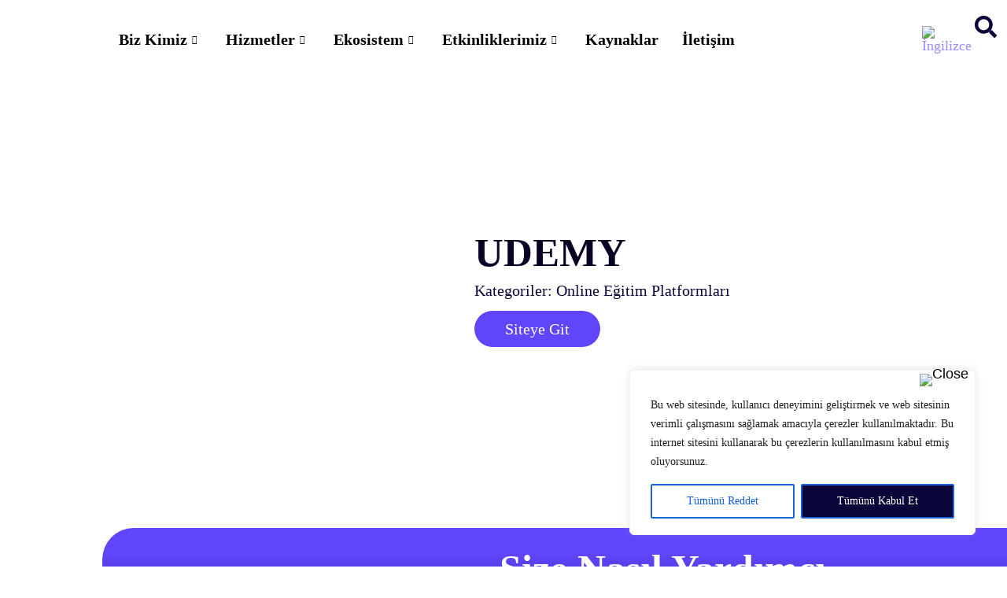

--- FILE ---
content_type: text/html; charset=UTF-8
request_url: https://turkiye.ai/portfolio/udemy/
body_size: 37286
content:
<!DOCTYPE html>
<!--[if !(IE 6) | !(IE 7) | !(IE 8)  ]><!-->
<html lang="tr-TR" prefix="og: https://ogp.me/ns#" class="no-js">
<!--<![endif]-->
<head>
	<meta charset="UTF-8" />
		<meta name="viewport" content="width=device-width, initial-scale=1, maximum-scale=1, user-scalable=0">
			<link rel="profile" href="https://gmpg.org/xfn/11" />
		<style>img:is([sizes="auto" i], [sizes^="auto," i]) { contain-intrinsic-size: 3000px 1500px }</style>
	 <style type="text/css" class="darkify_inline_css"> :root { --darkify_dark_mode_bg: #0a063a; --darkify_dark_mode_secondary_bg: #5f46fa; --darkify_dark_mode_text_color: #ffffff; --darkify_dark_mode_link_color: #ffffff; --darkify_dark_mode_link_hover_color: #ffffff; --darkify_dark_mode_input_bg: #b4b3bf; --darkify_dark_mode_input_text_color: #5f46fa; --darkify_dark_mode_input_placeholder_color: #0a0a0a; --darkify_dark_mode_border_color: #b4b3bf; --darkify_dark_mode_btn_text_color: #5f46fa; --darkify_dark_mode_btn_bg: #ffffff; } </style> <style type="text/css" class="darkify_inline_css"> .darkify_dark_mode_enabled::-webkit-scrollbar { background: #29292a !important; } .darkify_dark_mode_enabled::-webkit-scrollbar-track { background: #29292a !important; } .darkify_dark_mode_enabled::-webkit-scrollbar-thumb { background-color: #52565a !important; } .darkify_dark_mode_enabled::-webkit-scrollbar-corner { background-color: #52565a !important; } .darkify_dark_mode_enabled::-webkit-scrollbar-button { background-color: transparent !important; background-repeat: no-repeat !important; background-size: contain !important; background-position: center !important; } .darkify_dark_mode_enabled::-webkit-scrollbar-button:start { background-image: url(https://turkiye.ai/wp-content/plugins/darkify-pro/assets/img/others/scroll_arrow_up.svg) !important; } .darkify_dark_mode_enabled::-webkit-scrollbar-button:end { background-image: url(https://turkiye.ai/wp-content/plugins/darkify-pro/assets/img/others/scroll_arrow_down.svg) !important; } .darkify_dark_mode_enabled::-webkit-scrollbar-button:start:horizontal { background-image: url(https://turkiye.ai/wp-content/plugins/darkify-pro/assets/img/others/scroll_arrow_left.svg) !important; } .darkify_dark_mode_enabled::-webkit-scrollbar-button:end:horizontal { background-image: url(https://turkiye.ai/wp-content/plugins/darkify-pro/assets/img/others/scroll_arrow_right.svg) !important; }</style><script type="text/javascript" class="darkify_inline_js"> var darkify_switch_unique_id = "1195093300"; var darkify_is_this_admin_panel = "0"; var darkify_enable_default_dark_mode = ""; var darkify_enable_os_aware = "0"; var darkify_enable_keyboard_shortcut = "0"; var darkify_enable_time_based_dark = "0"; var darkify_time_based_dark_start = "19:00"; var darkify_time_based_dark_stop = "07:00"; var darkify_enable_switch_dragging = "0"; var darkify_alternative_dark_mode_switch = ""; var darkify_enable_low_image_brightness = "1"; var darkify_image_brightness_to = "100"; var darkify_disallowed_low_brightness_images = ""; var darkify_enable_image_grayscale = "0"; var darkify_image_grayscale_to = "80"; var darkify_disallowed_grayscale_images = ""; var darkify_enable_bg_image_darken = ""; var darkify_bg_image_darken_to = ""; var darkify_enable_invert_inline_svg = ""; var darkify_enable_invert_images = ""; var darkify_invert_images_allowed_urls = "[]"; var darkify_image_replacements = "[{&quot;normal_image&quot;:&quot;https:\/\/turkiye.ai\/wp-content\/uploads\/2025\/04\/trai_logo_primary-positive-scaled.png&quot;,&quot;dark_image&quot;:&quot;https:\/\/turkiye.ai\/wp-content\/uploads\/2025\/04\/trai_logo_primary-negative-scaled.png&quot;}]"; var darkify_enable_low_video_brightness = "1"; var darkify_video_brightness_to = "80"; var darkify_enable_video_grayscale = ""; var darkify_video_grayscale_to = ""; var darkify_video_replacements = "[]"; var darkify_allowed_elements = ""; var darkify_allowed_elements_raw = ""; var darkify_allowed_elements_force_to_correct = "1"; var darkify_disallowed_elements = ".darkify_ignore, .darkify_ignore *, .darkify_switch, .darkify_switch *, .elementor-background-overlay, .elementor-element-overlay, .elementor-button-link, .elementor-button-link *, .elementor-widget-spacer, .elementor-widget-spacer *, .wp-block-button__link, .wp-block-button__link *, rs-fullwidth-wrap, rs-fullwidth-wrap *"; var darkify_disallowed_elements_raw = ""; var darkify_disallowed_elements_force_to_correct = "1";</script>
<!-- Rank Math&#039;a Göre Arama Motoru Optimizasyonu - https://rankmath.com/ -->
<title>UDEMY | Türkiye Yapay Zeka İnisiyatifi</title>
<meta name="robots" content="follow, index, max-snippet:-1, max-video-preview:-1, max-image-preview:large"/>
<link rel="canonical" href="https://turkiye.ai/portfolio/udemy/" />
<meta property="og:locale" content="tr_TR" />
<meta property="og:type" content="article" />
<meta property="og:title" content="UDEMY | Türkiye Yapay Zeka İnisiyatifi" />
<meta property="og:url" content="https://turkiye.ai/portfolio/udemy/" />
<meta property="og:site_name" content="Türkiye Yapay Zeka İnisiyatifi" />
<meta property="article:publisher" content="https://www.facebook.com/turkiyeai/" />
<meta property="og:updated_time" content="2025-12-16T11:35:28+03:00" />
<meta property="og:image" content="https://turkiye.ai/wp-content/uploads/2021/11/udemy-5.png" />
<meta property="og:image:secure_url" content="https://turkiye.ai/wp-content/uploads/2021/11/udemy-5.png" />
<meta property="og:image:width" content="290" />
<meta property="og:image:height" content="200" />
<meta property="og:image:alt" content="türkiye yapay zeka inisiyatifi" />
<meta property="og:image:type" content="image/png" />
<meta name="twitter:card" content="summary_large_image" />
<meta name="twitter:title" content="UDEMY | Türkiye Yapay Zeka İnisiyatifi" />
<meta name="twitter:site" content="@turkiyeai" />
<meta name="twitter:creator" content="@turkiyeai" />
<meta name="twitter:image" content="https://turkiye.ai/wp-content/uploads/2021/11/udemy-5.png" />
<!-- /Rank Math WordPress SEO eklentisi -->

<link rel='dns-prefetch' href='//www.googletagmanager.com' />
<link rel='dns-prefetch' href='//fonts.googleapis.com' />
<link rel="alternate" type="application/rss+xml" title="Türkiye Yapay Zeka İnisiyatifi &raquo; akışı" href="https://turkiye.ai/feed/" />
<link rel="alternate" type="application/rss+xml" title="Türkiye Yapay Zeka İnisiyatifi &raquo; yorum akışı" href="https://turkiye.ai/comments/feed/" />
<script>
window._wpemojiSettings = {"baseUrl":"https:\/\/s.w.org\/images\/core\/emoji\/16.0.1\/72x72\/","ext":".png","svgUrl":"https:\/\/s.w.org\/images\/core\/emoji\/16.0.1\/svg\/","svgExt":".svg","source":{"concatemoji":"https:\/\/turkiye.ai\/wp-includes\/js\/wp-emoji-release.min.js?ver=6.8.3"}};
/*! This file is auto-generated */
!function(s,n){var o,i,e;function c(e){try{var t={supportTests:e,timestamp:(new Date).valueOf()};sessionStorage.setItem(o,JSON.stringify(t))}catch(e){}}function p(e,t,n){e.clearRect(0,0,e.canvas.width,e.canvas.height),e.fillText(t,0,0);var t=new Uint32Array(e.getImageData(0,0,e.canvas.width,e.canvas.height).data),a=(e.clearRect(0,0,e.canvas.width,e.canvas.height),e.fillText(n,0,0),new Uint32Array(e.getImageData(0,0,e.canvas.width,e.canvas.height).data));return t.every(function(e,t){return e===a[t]})}function u(e,t){e.clearRect(0,0,e.canvas.width,e.canvas.height),e.fillText(t,0,0);for(var n=e.getImageData(16,16,1,1),a=0;a<n.data.length;a++)if(0!==n.data[a])return!1;return!0}function f(e,t,n,a){switch(t){case"flag":return n(e,"\ud83c\udff3\ufe0f\u200d\u26a7\ufe0f","\ud83c\udff3\ufe0f\u200b\u26a7\ufe0f")?!1:!n(e,"\ud83c\udde8\ud83c\uddf6","\ud83c\udde8\u200b\ud83c\uddf6")&&!n(e,"\ud83c\udff4\udb40\udc67\udb40\udc62\udb40\udc65\udb40\udc6e\udb40\udc67\udb40\udc7f","\ud83c\udff4\u200b\udb40\udc67\u200b\udb40\udc62\u200b\udb40\udc65\u200b\udb40\udc6e\u200b\udb40\udc67\u200b\udb40\udc7f");case"emoji":return!a(e,"\ud83e\udedf")}return!1}function g(e,t,n,a){var r="undefined"!=typeof WorkerGlobalScope&&self instanceof WorkerGlobalScope?new OffscreenCanvas(300,150):s.createElement("canvas"),o=r.getContext("2d",{willReadFrequently:!0}),i=(o.textBaseline="top",o.font="600 32px Arial",{});return e.forEach(function(e){i[e]=t(o,e,n,a)}),i}function t(e){var t=s.createElement("script");t.src=e,t.defer=!0,s.head.appendChild(t)}"undefined"!=typeof Promise&&(o="wpEmojiSettingsSupports",i=["flag","emoji"],n.supports={everything:!0,everythingExceptFlag:!0},e=new Promise(function(e){s.addEventListener("DOMContentLoaded",e,{once:!0})}),new Promise(function(t){var n=function(){try{var e=JSON.parse(sessionStorage.getItem(o));if("object"==typeof e&&"number"==typeof e.timestamp&&(new Date).valueOf()<e.timestamp+604800&&"object"==typeof e.supportTests)return e.supportTests}catch(e){}return null}();if(!n){if("undefined"!=typeof Worker&&"undefined"!=typeof OffscreenCanvas&&"undefined"!=typeof URL&&URL.createObjectURL&&"undefined"!=typeof Blob)try{var e="postMessage("+g.toString()+"("+[JSON.stringify(i),f.toString(),p.toString(),u.toString()].join(",")+"));",a=new Blob([e],{type:"text/javascript"}),r=new Worker(URL.createObjectURL(a),{name:"wpTestEmojiSupports"});return void(r.onmessage=function(e){c(n=e.data),r.terminate(),t(n)})}catch(e){}c(n=g(i,f,p,u))}t(n)}).then(function(e){for(var t in e)n.supports[t]=e[t],n.supports.everything=n.supports.everything&&n.supports[t],"flag"!==t&&(n.supports.everythingExceptFlag=n.supports.everythingExceptFlag&&n.supports[t]);n.supports.everythingExceptFlag=n.supports.everythingExceptFlag&&!n.supports.flag,n.DOMReady=!1,n.readyCallback=function(){n.DOMReady=!0}}).then(function(){return e}).then(function(){var e;n.supports.everything||(n.readyCallback(),(e=n.source||{}).concatemoji?t(e.concatemoji):e.wpemoji&&e.twemoji&&(t(e.twemoji),t(e.wpemoji)))}))}((window,document),window._wpemojiSettings);
</script>

<style id='wp-emoji-styles-inline-css'>

	img.wp-smiley, img.emoji {
		display: inline !important;
		border: none !important;
		box-shadow: none !important;
		height: 1em !important;
		width: 1em !important;
		margin: 0 0.07em !important;
		vertical-align: -0.1em !important;
		background: none !important;
		padding: 0 !important;
	}
</style>
<link rel='stylesheet' id='wp-block-library-css' href='https://turkiye.ai/wp-includes/css/dist/block-library/style.min.css?ver=6.8.3' media='all' />
<style id='wp-block-library-theme-inline-css'>
.wp-block-audio :where(figcaption){color:#555;font-size:13px;text-align:center}.is-dark-theme .wp-block-audio :where(figcaption){color:#ffffffa6}.wp-block-audio{margin:0 0 1em}.wp-block-code{border:1px solid #ccc;border-radius:4px;font-family:Menlo,Consolas,monaco,monospace;padding:.8em 1em}.wp-block-embed :where(figcaption){color:#555;font-size:13px;text-align:center}.is-dark-theme .wp-block-embed :where(figcaption){color:#ffffffa6}.wp-block-embed{margin:0 0 1em}.blocks-gallery-caption{color:#555;font-size:13px;text-align:center}.is-dark-theme .blocks-gallery-caption{color:#ffffffa6}:root :where(.wp-block-image figcaption){color:#555;font-size:13px;text-align:center}.is-dark-theme :root :where(.wp-block-image figcaption){color:#ffffffa6}.wp-block-image{margin:0 0 1em}.wp-block-pullquote{border-bottom:4px solid;border-top:4px solid;color:currentColor;margin-bottom:1.75em}.wp-block-pullquote cite,.wp-block-pullquote footer,.wp-block-pullquote__citation{color:currentColor;font-size:.8125em;font-style:normal;text-transform:uppercase}.wp-block-quote{border-left:.25em solid;margin:0 0 1.75em;padding-left:1em}.wp-block-quote cite,.wp-block-quote footer{color:currentColor;font-size:.8125em;font-style:normal;position:relative}.wp-block-quote:where(.has-text-align-right){border-left:none;border-right:.25em solid;padding-left:0;padding-right:1em}.wp-block-quote:where(.has-text-align-center){border:none;padding-left:0}.wp-block-quote.is-large,.wp-block-quote.is-style-large,.wp-block-quote:where(.is-style-plain){border:none}.wp-block-search .wp-block-search__label{font-weight:700}.wp-block-search__button{border:1px solid #ccc;padding:.375em .625em}:where(.wp-block-group.has-background){padding:1.25em 2.375em}.wp-block-separator.has-css-opacity{opacity:.4}.wp-block-separator{border:none;border-bottom:2px solid;margin-left:auto;margin-right:auto}.wp-block-separator.has-alpha-channel-opacity{opacity:1}.wp-block-separator:not(.is-style-wide):not(.is-style-dots){width:100px}.wp-block-separator.has-background:not(.is-style-dots){border-bottom:none;height:1px}.wp-block-separator.has-background:not(.is-style-wide):not(.is-style-dots){height:2px}.wp-block-table{margin:0 0 1em}.wp-block-table td,.wp-block-table th{word-break:normal}.wp-block-table :where(figcaption){color:#555;font-size:13px;text-align:center}.is-dark-theme .wp-block-table :where(figcaption){color:#ffffffa6}.wp-block-video :where(figcaption){color:#555;font-size:13px;text-align:center}.is-dark-theme .wp-block-video :where(figcaption){color:#ffffffa6}.wp-block-video{margin:0 0 1em}:root :where(.wp-block-template-part.has-background){margin-bottom:0;margin-top:0;padding:1.25em 2.375em}
</style>
<style id='classic-theme-styles-inline-css'>
/*! This file is auto-generated */
.wp-block-button__link{color:#fff;background-color:#32373c;border-radius:9999px;box-shadow:none;text-decoration:none;padding:calc(.667em + 2px) calc(1.333em + 2px);font-size:1.125em}.wp-block-file__button{background:#32373c;color:#fff;text-decoration:none}
</style>
<style id='dt-cr-svg-inline-style-inline-css'>
.dt-cr-svg-icon{border:none;display:flex;justify-content:var(--svg-alignment,left)}.dt-cr-svg-icon svg{height:auto;max-width:100%;transition:color .1s,fill .1s,stroke .1s;width:var(--svg-width,auto)}.dt-cr-svg-icon>.svg-wrapper{align-items:center;display:flex;font-size:var(--svg-width,auto);justify-content:center;line-height:1;transition:background-color .1s,border-color .1s}.dt-cr-svg-icon>.svg-wrapper:where([style*=border-width]){border-style:solid}.has-border-color>.svg-wrapper{border-style:solid;border-width:0}

</style>
<style id='global-styles-inline-css'>
:root{--wp--preset--aspect-ratio--square: 1;--wp--preset--aspect-ratio--4-3: 4/3;--wp--preset--aspect-ratio--3-4: 3/4;--wp--preset--aspect-ratio--3-2: 3/2;--wp--preset--aspect-ratio--2-3: 2/3;--wp--preset--aspect-ratio--16-9: 16/9;--wp--preset--aspect-ratio--9-16: 9/16;--wp--preset--color--black: #000000;--wp--preset--color--cyan-bluish-gray: #abb8c3;--wp--preset--color--white: #FFF;--wp--preset--color--pale-pink: #f78da7;--wp--preset--color--vivid-red: #cf2e2e;--wp--preset--color--luminous-vivid-orange: #ff6900;--wp--preset--color--luminous-vivid-amber: #fcb900;--wp--preset--color--light-green-cyan: #7bdcb5;--wp--preset--color--vivid-green-cyan: #00d084;--wp--preset--color--pale-cyan-blue: #8ed1fc;--wp--preset--color--vivid-cyan-blue: #0693e3;--wp--preset--color--vivid-purple: #9b51e0;--wp--preset--color--accent: #1ebbf0;--wp--preset--color--dark-gray: #111;--wp--preset--color--light-gray: #767676;--wp--preset--gradient--vivid-cyan-blue-to-vivid-purple: linear-gradient(135deg,rgba(6,147,227,1) 0%,rgb(155,81,224) 100%);--wp--preset--gradient--light-green-cyan-to-vivid-green-cyan: linear-gradient(135deg,rgb(122,220,180) 0%,rgb(0,208,130) 100%);--wp--preset--gradient--luminous-vivid-amber-to-luminous-vivid-orange: linear-gradient(135deg,rgba(252,185,0,1) 0%,rgba(255,105,0,1) 100%);--wp--preset--gradient--luminous-vivid-orange-to-vivid-red: linear-gradient(135deg,rgba(255,105,0,1) 0%,rgb(207,46,46) 100%);--wp--preset--gradient--very-light-gray-to-cyan-bluish-gray: linear-gradient(135deg,rgb(238,238,238) 0%,rgb(169,184,195) 100%);--wp--preset--gradient--cool-to-warm-spectrum: linear-gradient(135deg,rgb(74,234,220) 0%,rgb(151,120,209) 20%,rgb(207,42,186) 40%,rgb(238,44,130) 60%,rgb(251,105,98) 80%,rgb(254,248,76) 100%);--wp--preset--gradient--blush-light-purple: linear-gradient(135deg,rgb(255,206,236) 0%,rgb(152,150,240) 100%);--wp--preset--gradient--blush-bordeaux: linear-gradient(135deg,rgb(254,205,165) 0%,rgb(254,45,45) 50%,rgb(107,0,62) 100%);--wp--preset--gradient--luminous-dusk: linear-gradient(135deg,rgb(255,203,112) 0%,rgb(199,81,192) 50%,rgb(65,88,208) 100%);--wp--preset--gradient--pale-ocean: linear-gradient(135deg,rgb(255,245,203) 0%,rgb(182,227,212) 50%,rgb(51,167,181) 100%);--wp--preset--gradient--electric-grass: linear-gradient(135deg,rgb(202,248,128) 0%,rgb(113,206,126) 100%);--wp--preset--gradient--midnight: linear-gradient(135deg,rgb(2,3,129) 0%,rgb(40,116,252) 100%);--wp--preset--font-size--small: 13px;--wp--preset--font-size--medium: 20px;--wp--preset--font-size--large: 36px;--wp--preset--font-size--x-large: 42px;--wp--preset--spacing--20: 0.44rem;--wp--preset--spacing--30: 0.67rem;--wp--preset--spacing--40: 1rem;--wp--preset--spacing--50: 1.5rem;--wp--preset--spacing--60: 2.25rem;--wp--preset--spacing--70: 3.38rem;--wp--preset--spacing--80: 5.06rem;--wp--preset--shadow--natural: 6px 6px 9px rgba(0, 0, 0, 0.2);--wp--preset--shadow--deep: 12px 12px 50px rgba(0, 0, 0, 0.4);--wp--preset--shadow--sharp: 6px 6px 0px rgba(0, 0, 0, 0.2);--wp--preset--shadow--outlined: 6px 6px 0px -3px rgba(255, 255, 255, 1), 6px 6px rgba(0, 0, 0, 1);--wp--preset--shadow--crisp: 6px 6px 0px rgba(0, 0, 0, 1);}:where(.is-layout-flex){gap: 0.5em;}:where(.is-layout-grid){gap: 0.5em;}body .is-layout-flex{display: flex;}.is-layout-flex{flex-wrap: wrap;align-items: center;}.is-layout-flex > :is(*, div){margin: 0;}body .is-layout-grid{display: grid;}.is-layout-grid > :is(*, div){margin: 0;}:where(.wp-block-columns.is-layout-flex){gap: 2em;}:where(.wp-block-columns.is-layout-grid){gap: 2em;}:where(.wp-block-post-template.is-layout-flex){gap: 1.25em;}:where(.wp-block-post-template.is-layout-grid){gap: 1.25em;}.has-black-color{color: var(--wp--preset--color--black) !important;}.has-cyan-bluish-gray-color{color: var(--wp--preset--color--cyan-bluish-gray) !important;}.has-white-color{color: var(--wp--preset--color--white) !important;}.has-pale-pink-color{color: var(--wp--preset--color--pale-pink) !important;}.has-vivid-red-color{color: var(--wp--preset--color--vivid-red) !important;}.has-luminous-vivid-orange-color{color: var(--wp--preset--color--luminous-vivid-orange) !important;}.has-luminous-vivid-amber-color{color: var(--wp--preset--color--luminous-vivid-amber) !important;}.has-light-green-cyan-color{color: var(--wp--preset--color--light-green-cyan) !important;}.has-vivid-green-cyan-color{color: var(--wp--preset--color--vivid-green-cyan) !important;}.has-pale-cyan-blue-color{color: var(--wp--preset--color--pale-cyan-blue) !important;}.has-vivid-cyan-blue-color{color: var(--wp--preset--color--vivid-cyan-blue) !important;}.has-vivid-purple-color{color: var(--wp--preset--color--vivid-purple) !important;}.has-black-background-color{background-color: var(--wp--preset--color--black) !important;}.has-cyan-bluish-gray-background-color{background-color: var(--wp--preset--color--cyan-bluish-gray) !important;}.has-white-background-color{background-color: var(--wp--preset--color--white) !important;}.has-pale-pink-background-color{background-color: var(--wp--preset--color--pale-pink) !important;}.has-vivid-red-background-color{background-color: var(--wp--preset--color--vivid-red) !important;}.has-luminous-vivid-orange-background-color{background-color: var(--wp--preset--color--luminous-vivid-orange) !important;}.has-luminous-vivid-amber-background-color{background-color: var(--wp--preset--color--luminous-vivid-amber) !important;}.has-light-green-cyan-background-color{background-color: var(--wp--preset--color--light-green-cyan) !important;}.has-vivid-green-cyan-background-color{background-color: var(--wp--preset--color--vivid-green-cyan) !important;}.has-pale-cyan-blue-background-color{background-color: var(--wp--preset--color--pale-cyan-blue) !important;}.has-vivid-cyan-blue-background-color{background-color: var(--wp--preset--color--vivid-cyan-blue) !important;}.has-vivid-purple-background-color{background-color: var(--wp--preset--color--vivid-purple) !important;}.has-black-border-color{border-color: var(--wp--preset--color--black) !important;}.has-cyan-bluish-gray-border-color{border-color: var(--wp--preset--color--cyan-bluish-gray) !important;}.has-white-border-color{border-color: var(--wp--preset--color--white) !important;}.has-pale-pink-border-color{border-color: var(--wp--preset--color--pale-pink) !important;}.has-vivid-red-border-color{border-color: var(--wp--preset--color--vivid-red) !important;}.has-luminous-vivid-orange-border-color{border-color: var(--wp--preset--color--luminous-vivid-orange) !important;}.has-luminous-vivid-amber-border-color{border-color: var(--wp--preset--color--luminous-vivid-amber) !important;}.has-light-green-cyan-border-color{border-color: var(--wp--preset--color--light-green-cyan) !important;}.has-vivid-green-cyan-border-color{border-color: var(--wp--preset--color--vivid-green-cyan) !important;}.has-pale-cyan-blue-border-color{border-color: var(--wp--preset--color--pale-cyan-blue) !important;}.has-vivid-cyan-blue-border-color{border-color: var(--wp--preset--color--vivid-cyan-blue) !important;}.has-vivid-purple-border-color{border-color: var(--wp--preset--color--vivid-purple) !important;}.has-vivid-cyan-blue-to-vivid-purple-gradient-background{background: var(--wp--preset--gradient--vivid-cyan-blue-to-vivid-purple) !important;}.has-light-green-cyan-to-vivid-green-cyan-gradient-background{background: var(--wp--preset--gradient--light-green-cyan-to-vivid-green-cyan) !important;}.has-luminous-vivid-amber-to-luminous-vivid-orange-gradient-background{background: var(--wp--preset--gradient--luminous-vivid-amber-to-luminous-vivid-orange) !important;}.has-luminous-vivid-orange-to-vivid-red-gradient-background{background: var(--wp--preset--gradient--luminous-vivid-orange-to-vivid-red) !important;}.has-very-light-gray-to-cyan-bluish-gray-gradient-background{background: var(--wp--preset--gradient--very-light-gray-to-cyan-bluish-gray) !important;}.has-cool-to-warm-spectrum-gradient-background{background: var(--wp--preset--gradient--cool-to-warm-spectrum) !important;}.has-blush-light-purple-gradient-background{background: var(--wp--preset--gradient--blush-light-purple) !important;}.has-blush-bordeaux-gradient-background{background: var(--wp--preset--gradient--blush-bordeaux) !important;}.has-luminous-dusk-gradient-background{background: var(--wp--preset--gradient--luminous-dusk) !important;}.has-pale-ocean-gradient-background{background: var(--wp--preset--gradient--pale-ocean) !important;}.has-electric-grass-gradient-background{background: var(--wp--preset--gradient--electric-grass) !important;}.has-midnight-gradient-background{background: var(--wp--preset--gradient--midnight) !important;}.has-small-font-size{font-size: var(--wp--preset--font-size--small) !important;}.has-medium-font-size{font-size: var(--wp--preset--font-size--medium) !important;}.has-large-font-size{font-size: var(--wp--preset--font-size--large) !important;}.has-x-large-font-size{font-size: var(--wp--preset--font-size--x-large) !important;}
:where(.wp-block-post-template.is-layout-flex){gap: 1.25em;}:where(.wp-block-post-template.is-layout-grid){gap: 1.25em;}
:where(.wp-block-columns.is-layout-flex){gap: 2em;}:where(.wp-block-columns.is-layout-grid){gap: 2em;}
:root :where(.wp-block-pullquote){font-size: 1.5em;line-height: 1.6;}
</style>
<link rel='stylesheet' id='contact-form-7-css' href='https://turkiye.ai/wp-content/plugins/contact-form-7/includes/css/styles.css?ver=6.1.4' media='all' />
<link rel='stylesheet' id='theme-around-css' href='https://turkiye.ai/wp-content/plugins/darkify-pro/public/css/switcher/around.css?ver=1.0.1' media='all' />
<link rel='stylesheet' id='darkify-client-main-css' href='https://turkiye.ai/wp-content/plugins/darkify-pro/assets/css/client_main.css?ver=1.0.1' media='all' />
<link rel='stylesheet' id='formcraft-common-css' href='https://turkiye.ai/wp-content/plugins/formcraft3/dist/formcraft-common.css?ver=3.9.12' media='all' />
<link rel='stylesheet' id='formcraft-form-css' href='https://turkiye.ai/wp-content/plugins/formcraft3/dist/form.css?ver=3.9.12' media='all' />
<link rel='stylesheet' id='mailerlite_forms.css-css' href='https://turkiye.ai/wp-content/plugins/official-mailerlite-sign-up-forms/assets/css/mailerlite_forms.css?ver=1.7.18' media='all' />
<link rel='stylesheet' id='sr7css-css' href='//turkiye.ai/wp-content/plugins/revslider/public/css/sr7.css?ver=6.7.34' media='all' />
<link rel='stylesheet' id='wpml-legacy-horizontal-list-0-css' href='https://turkiye.ai/wp-content/plugins/sitepress-multilingual-cms/templates/language-switchers/legacy-list-horizontal/style.min.css?ver=1' media='all' />
<link rel='stylesheet' id='cms-navigation-style-base-css' href='https://turkiye.ai/wp-content/plugins/wpml-cms-nav/res/css/cms-navigation-base.css?ver=1.5.6' media='screen' />
<link rel='stylesheet' id='cms-navigation-style-css' href='https://turkiye.ai/wp-content/plugins/wpml-cms-nav/res/css/cms-navigation.css?ver=1.5.6' media='screen' />
<link rel='stylesheet' id='the7-font-css' href='https://turkiye.ai/wp-content/themes/dt-the7/fonts/icomoon-the7-font/icomoon-the7-font.min.css?ver=12.5.0' media='all' />
<link rel='stylesheet' id='the7-awesome-fonts-css' href='https://turkiye.ai/wp-content/themes/dt-the7/fonts/FontAwesome/css/all.min.css?ver=12.5.0' media='all' />
<link rel='stylesheet' id='the7-e-sticky-effect-css' href='https://turkiye.ai/wp-content/themes/dt-the7/css/compatibility/elementor/the7-sticky-effects.min.css?ver=12.5.0' media='all' />
<link rel='stylesheet' id='e-animation-fadeInUp-css' href='https://turkiye.ai/wp-content/plugins/elementor/assets/lib/animations/styles/fadeInUp.min.css?ver=3.33.5' media='all' />
<link rel='stylesheet' id='elementor-frontend-css' href='https://turkiye.ai/wp-content/uploads/elementor/css/custom-frontend.min.css?ver=1768990402' media='all' />
<link rel='stylesheet' id='e-popup-css' href='https://turkiye.ai/wp-content/plugins/elementor-pro/assets/css/conditionals/popup.min.css?ver=3.32.2' media='all' />
<link rel='stylesheet' id='e-sticky-css' href='https://turkiye.ai/wp-content/plugins/elementor-pro/assets/css/modules/sticky.min.css?ver=3.32.2' media='all' />
<link rel='stylesheet' id='the7-icon-widget-css' href='https://turkiye.ai/wp-content/themes/dt-the7/css/compatibility/elementor/the7-icon-widget.min.css?ver=12.5.0' media='all' />
<link rel='stylesheet' id='e-animation-fadeIn-css' href='https://turkiye.ai/wp-content/plugins/elementor/assets/lib/animations/styles/fadeIn.min.css?ver=3.33.5' media='all' />
<link rel='stylesheet' id='the7-vertical-menu-widget-css' href='https://turkiye.ai/wp-content/themes/dt-the7/css/compatibility/elementor/the7-vertical-menu-widget.min.css?ver=12.5.0' media='all' />
<link rel='stylesheet' id='e-animation-fadeInLeft-css' href='https://turkiye.ai/wp-content/plugins/elementor/assets/lib/animations/styles/fadeInLeft.min.css?ver=3.33.5' media='all' />
<link rel='stylesheet' id='the7-image-box-widget-css' href='https://turkiye.ai/wp-content/themes/dt-the7/css/compatibility/elementor/the7-image-widget.min.css?ver=12.5.0' media='all' />
<link rel='stylesheet' id='widget-heading-css' href='https://turkiye.ai/wp-content/plugins/elementor/assets/css/widget-heading.min.css?ver=3.33.5' media='all' />
<link rel='stylesheet' id='widget-spacer-css' href='https://turkiye.ai/wp-content/plugins/elementor/assets/css/widget-spacer.min.css?ver=3.33.5' media='all' />
<link rel='stylesheet' id='widget-image-css' href='https://turkiye.ai/wp-content/plugins/elementor/assets/css/widget-image.min.css?ver=3.33.5' media='all' />
<link rel='stylesheet' id='widget-divider-css' href='https://turkiye.ai/wp-content/plugins/elementor/assets/css/widget-divider.min.css?ver=3.33.5' media='all' />
<link rel='stylesheet' id='widget-post-info-css' href='https://turkiye.ai/wp-content/plugins/elementor-pro/assets/css/widget-post-info.min.css?ver=3.32.2' media='all' />
<link rel='stylesheet' id='widget-icon-list-css' href='https://turkiye.ai/wp-content/uploads/elementor/css/custom-widget-icon-list.min.css?ver=1768990402' media='all' />
<link rel='stylesheet' id='the7-taxonomies-css' href='https://turkiye.ai/wp-content/themes/dt-the7/css/compatibility/elementor/the7-taxonomies.min.css?ver=12.5.0' media='all' />
<link rel='stylesheet' id='elementor-post-24593-css' href='https://turkiye.ai/wp-content/uploads/elementor/css/post-24593.css?ver=1768990404' media='all' />
<link rel='stylesheet' id='wpdt-elementor-widget-font-css' href='https://turkiye.ai/wp-content/plugins/wpdatatables/integrations/starter/page-builders/elementor/css/style.css?ver=7.3.3' media='all' />
<link rel='stylesheet' id='deensimc-marquee-common-styles-css' href='https://turkiye.ai/wp-content/plugins/marquee-addons-for-elementor/assets/css/plugins/common-styles.min.css?ver=3.9.6' media='' />
<link rel='stylesheet' id='elementor-post-100245-css' href='https://turkiye.ai/wp-content/uploads/elementor/css/post-100245.css?ver=1768990404' media='all' />
<link rel='stylesheet' id='elementor-post-96756-css' href='https://turkiye.ai/wp-content/uploads/elementor/css/post-96756.css?ver=1768990404' media='all' />
<link rel='stylesheet' id='elementor-post-4761-css' href='https://turkiye.ai/wp-content/uploads/elementor/css/post-4761.css?ver=1768990404' media='all' />
<link rel='stylesheet' id='elementor-post-24788-css' href='https://turkiye.ai/wp-content/uploads/elementor/css/post-24788.css?ver=1768990404' media='all' />
<link rel='stylesheet' id='elementor-post-752-css' href='https://turkiye.ai/wp-content/uploads/elementor/css/post-752.css?ver=1768990405' media='all' />
<link rel='stylesheet' id='elementor-post-93739-css' href='https://turkiye.ai/wp-content/uploads/elementor/css/post-93739.css?ver=1768990511' media='all' />
<link rel='stylesheet' id='dt-cr__animation-on-scroll__view-style-css' href='https://turkiye.ai/wp-content/plugins/the7-block-editor/dist/editor/blocks/__all__/animation-on-scroll/view.css?ver=7d51bfa4447ed83296da' media='all' />
<link rel='stylesheet' id='dt-cr__backdrop-blur__common-style-css' href='https://turkiye.ai/wp-content/plugins/the7-block-editor/dist/editor/blocks/__all__/backdrop-blur/common.css?ver=e351ad60f7c622de6886' media='all' />
<link rel='stylesheet' id='dt-cr__button-hover__common-style-css' href='https://turkiye.ai/wp-content/plugins/the7-block-editor/dist/editor/blocks/button/hover-colors/common.css?ver=5ff8143d75fe297fd2dd' media='all' />
<link rel='stylesheet' id='dt-cr__block-flex-item-prevent-shrinking__common-style-css' href='https://turkiye.ai/wp-content/plugins/the7-block-editor/dist/editor/blocks/__all__/flex-item-prevent-shrinking/common.css?ver=8982cd9319563dcdf1cf' media='all' />
<link rel='stylesheet' id='dt-cr__formatting__common-style-css' href='https://turkiye.ai/wp-content/plugins/the7-block-editor/dist/editor/formatting/common.css?ver=9b5332d43dcb8a28217b' media='all' />
<link rel='stylesheet' id='dt-cr__navigation-hover__common-style-css' href='https://turkiye.ai/wp-content/plugins/the7-block-editor/dist/editor/blocks/navigation/hover-colors/common.css?ver=079aa0628a5c3cefa507' media='all' />
<link rel='stylesheet' id='dt-cr__navigation-responsive__common-style-css' href='https://turkiye.ai/wp-content/plugins/the7-block-editor/dist/editor/blocks/navigation/responsiveness/common.css?ver=5bc89c75120ae5159676' media='all' />
<link rel='stylesheet' id='dt-cr__pinned-block-overlap__common-style-css' href='https://turkiye.ai/wp-content/plugins/the7-block-editor/dist/editor/blocks/__all__/pinned-block-overlap/common.css?ver=83604e7ae2702f7fbe2e' media='all' />
<link rel='stylesheet' id='dt-cr__pinned-block-styling__view-style-css' href='https://turkiye.ai/wp-content/plugins/the7-block-editor/dist/editor/blocks/__all__/pinned-block-styling/view.css?ver=94dec6649fac903617b5' media='all' />
<link rel='stylesheet' id='dt-cr__post-template-stack-on-responsive__common-style-css' href='https://turkiye.ai/wp-content/plugins/the7-block-editor/dist/editor/blocks/post-template/stack-on-responsive/common.css?ver=40fdc1b2041750dbd19e' media='all' />
<link rel='stylesheet' id='dt-cr__block-responsive-visibility__common-style-css' href='https://turkiye.ai/wp-content/plugins/the7-block-editor/dist/editor/blocks/__all__/visibility/common.css?ver=67b1e492da753da46c86' media='all' />
<link rel='stylesheet' id='searchwp-live-search-css' href='https://turkiye.ai/wp-content/plugins/searchwp-live-ajax-search/assets/styles/style.min.css?ver=1.8.7' media='all' />
<style id='searchwp-live-search-inline-css'>
.searchwp-live-search-result .searchwp-live-search-result--title a {
  color: #5f46fa;
  font-size: 20px;
}
.searchwp-live-search-result .searchwp-live-search-result--price {
  font-size: 14px;
}
.searchwp-live-search-result .searchwp-live-search-result--add-to-cart .button {
  font-size: 14px;
}

</style>
<link rel='stylesheet' id='searchwp-forms-css' href='https://turkiye.ai/wp-content/plugins/searchwp/assets/css/frontend/search-forms.min.css?ver=4.5.0' media='all' />
<link rel='stylesheet' id='dt-web-fonts-css' href='https://fonts.googleapis.com/css?family' media='all' />
<link rel='stylesheet' id='dt-main-css' href='https://turkiye.ai/wp-content/themes/dt-the7/css/main.min.css?ver=12.5.0' media='all' />
<link rel='stylesheet' id='the7-custom-scrollbar-css' href='https://turkiye.ai/wp-content/themes/dt-the7/lib/custom-scrollbar/custom-scrollbar.min.css?ver=12.5.0' media='all' />
<link rel='stylesheet' id='the7-core-css' href='https://turkiye.ai/wp-content/plugins/dt-the7-core/assets/css/post-type.min.css?ver=2.7.10' media='all' />
<link rel='stylesheet' id='the7-css-vars-css' href='https://turkiye.ai/wp-content/uploads/the7-css/css-vars.css?ver=45b6dcff0f15' media='all' />
<link rel='stylesheet' id='dt-custom-css' href='https://turkiye.ai/wp-content/uploads/the7-css/custom.css?ver=45b6dcff0f15' media='all' />
<link rel='stylesheet' id='dt-media-css' href='https://turkiye.ai/wp-content/uploads/the7-css/media.css?ver=45b6dcff0f15' media='all' />
<link rel='stylesheet' id='the7-mega-menu-css' href='https://turkiye.ai/wp-content/uploads/the7-css/mega-menu.css?ver=45b6dcff0f15' media='all' />
<link rel='stylesheet' id='the7-elements-albums-portfolio-css' href='https://turkiye.ai/wp-content/uploads/the7-css/the7-elements-albums-portfolio.css?ver=45b6dcff0f15' media='all' />
<link rel='stylesheet' id='the7-elements-css' href='https://turkiye.ai/wp-content/uploads/the7-css/post-type-dynamic.css?ver=45b6dcff0f15' media='all' />
<link rel='stylesheet' id='style-css' href='https://turkiye.ai/wp-content/themes/dt-the7/style.css?ver=12.5.0' media='all' />
<link rel='stylesheet' id='the7-elementor-global-css' href='https://turkiye.ai/wp-content/themes/dt-the7/css/compatibility/elementor/elementor-global.min.css?ver=12.5.0' media='all' />
<link rel='stylesheet' id='ekit-widget-styles-css' href='https://turkiye.ai/wp-content/plugins/elementskit-lite/widgets/init/assets/css/widget-styles.css?ver=3.7.7' media='all' />
<link rel='stylesheet' id='ekit-widget-styles-pro-css' href='https://turkiye.ai/wp-content/plugins/elementskit/widgets/init/assets/css/widget-styles-pro.css?ver=3.8.5' media='all' />
<link rel='stylesheet' id='ekit-responsive-css' href='https://turkiye.ai/wp-content/plugins/elementskit-lite/widgets/init/assets/css/responsive.css?ver=3.7.7' media='all' />
<link rel='stylesheet' id='um_modal-css' href='https://turkiye.ai/wp-content/plugins/ultimate-member/assets/css/um-modal.min.css?ver=2.11.1' media='all' />
<link rel='stylesheet' id='um_ui-css' href='https://turkiye.ai/wp-content/plugins/ultimate-member/assets/libs/jquery-ui/jquery-ui.min.css?ver=1.13.2' media='all' />
<link rel='stylesheet' id='um_tipsy-css' href='https://turkiye.ai/wp-content/plugins/ultimate-member/assets/libs/tipsy/tipsy.min.css?ver=1.0.0a' media='all' />
<link rel='stylesheet' id='um_raty-css' href='https://turkiye.ai/wp-content/plugins/ultimate-member/assets/libs/raty/um-raty.min.css?ver=2.6.0' media='all' />
<link rel='stylesheet' id='select2-css' href='https://turkiye.ai/wp-content/plugins/ultimate-member/assets/libs/select2/select2.min.css?ver=4.0.13' media='all' />
<link rel='stylesheet' id='um_fileupload-css' href='https://turkiye.ai/wp-content/plugins/ultimate-member/assets/css/um-fileupload.min.css?ver=2.11.1' media='all' />
<link rel='stylesheet' id='um_confirm-css' href='https://turkiye.ai/wp-content/plugins/ultimate-member/assets/libs/um-confirm/um-confirm.min.css?ver=1.0' media='all' />
<link rel='stylesheet' id='um_datetime-css' href='https://turkiye.ai/wp-content/plugins/ultimate-member/assets/libs/pickadate/default.min.css?ver=3.6.2' media='all' />
<link rel='stylesheet' id='um_datetime_date-css' href='https://turkiye.ai/wp-content/plugins/ultimate-member/assets/libs/pickadate/default.date.min.css?ver=3.6.2' media='all' />
<link rel='stylesheet' id='um_datetime_time-css' href='https://turkiye.ai/wp-content/plugins/ultimate-member/assets/libs/pickadate/default.time.min.css?ver=3.6.2' media='all' />
<link rel='stylesheet' id='um_fonticons_ii-css' href='https://turkiye.ai/wp-content/plugins/ultimate-member/assets/libs/legacy/fonticons/fonticons-ii.min.css?ver=2.11.1' media='all' />
<link rel='stylesheet' id='um_fonticons_fa-css' href='https://turkiye.ai/wp-content/plugins/ultimate-member/assets/libs/legacy/fonticons/fonticons-fa.min.css?ver=2.11.1' media='all' />
<link rel='stylesheet' id='um_fontawesome-css' href='https://turkiye.ai/wp-content/plugins/ultimate-member/assets/css/um-fontawesome.min.css?ver=6.5.2' media='all' />
<link rel='stylesheet' id='um_common-css' href='https://turkiye.ai/wp-content/plugins/ultimate-member/assets/css/common.min.css?ver=2.11.1' media='all' />
<link rel='stylesheet' id='um_responsive-css' href='https://turkiye.ai/wp-content/plugins/ultimate-member/assets/css/um-responsive.min.css?ver=2.11.1' media='all' />
<link rel='stylesheet' id='um_styles-css' href='https://turkiye.ai/wp-content/plugins/ultimate-member/assets/css/um-styles.min.css?ver=2.11.1' media='all' />
<link rel='stylesheet' id='um_crop-css' href='https://turkiye.ai/wp-content/plugins/ultimate-member/assets/libs/cropper/cropper.min.css?ver=1.6.1' media='all' />
<link rel='stylesheet' id='um_profile-css' href='https://turkiye.ai/wp-content/plugins/ultimate-member/assets/css/um-profile.min.css?ver=2.11.1' media='all' />
<link rel='stylesheet' id='um_account-css' href='https://turkiye.ai/wp-content/plugins/ultimate-member/assets/css/um-account.min.css?ver=2.11.1' media='all' />
<link rel='stylesheet' id='um_misc-css' href='https://turkiye.ai/wp-content/plugins/ultimate-member/assets/css/um-misc.min.css?ver=2.11.1' media='all' />
<link rel='stylesheet' id='um_default_css-css' href='https://turkiye.ai/wp-content/plugins/ultimate-member/assets/css/um-old-default.min.css?ver=2.11.1' media='all' />
<link rel='stylesheet' id='elementor-gf-local-inter-css' href='https://turkiye.ai/wp-content/uploads/elementor/google-fonts/css/inter.css?ver=1745672172' media='all' />
<link rel='stylesheet' id='elementor-icons-the7-icons-css' href='https://turkiye.ai/wp-content/themes/dt-the7/fonts/icomoon-the7-font/icomoon-the7-font.min.css?ver=12.5.0' media='all' />
<link rel='stylesheet' id='elementor-icons-ekiticons-css' href='https://turkiye.ai/wp-content/plugins/elementskit-lite/modules/elementskit-icon-pack/assets/css/ekiticons.css?ver=3.7.7' media='all' />
<script src="https://turkiye.ai/wp-includes/js/jquery/jquery.min.js?ver=3.7.1" id="jquery-core-js"></script>
<script src="https://turkiye.ai/wp-includes/js/jquery/jquery-migrate.min.js?ver=3.4.1" id="jquery-migrate-js"></script>
<script id="wpml-cookie-js-extra">
var wpml_cookies = {"wp-wpml_current_language":{"value":"tr","expires":1,"path":"\/"}};
var wpml_cookies = {"wp-wpml_current_language":{"value":"tr","expires":1,"path":"\/"}};
</script>
<script src="https://turkiye.ai/wp-content/plugins/sitepress-multilingual-cms/res/js/cookies/language-cookie.js?ver=486900" id="wpml-cookie-js" defer data-wp-strategy="defer"></script>
<script id="cookie-law-info-js-extra">
var _ckyConfig = {"_ipData":[],"_assetsURL":"https:\/\/turkiye.ai\/wp-content\/plugins\/cookie-law-info\/lite\/frontend\/images\/","_publicURL":"https:\/\/turkiye.ai","_expiry":"7","_categories":[{"name":"Gerekli","slug":"necessary","isNecessary":true,"ccpaDoNotSell":true,"cookies":[],"active":true,"defaultConsent":{"gdpr":true,"ccpa":true}},{"name":"\u0130\u015flevsel","slug":"functional","isNecessary":false,"ccpaDoNotSell":true,"cookies":[],"active":true,"defaultConsent":{"gdpr":false,"ccpa":false}},{"name":"Analytics","slug":"analytics","isNecessary":false,"ccpaDoNotSell":true,"cookies":[],"active":true,"defaultConsent":{"gdpr":false,"ccpa":false}},{"name":"Performans","slug":"performance","isNecessary":false,"ccpaDoNotSell":true,"cookies":[],"active":true,"defaultConsent":{"gdpr":false,"ccpa":false}},{"name":"Reklam \u00c7erezleri","slug":"advertisement","isNecessary":false,"ccpaDoNotSell":true,"cookies":[],"active":true,"defaultConsent":{"gdpr":false,"ccpa":false}}],"_activeLaw":"gdpr","_rootDomain":"","_block":"1","_showBanner":"1","_bannerConfig":{"settings":{"type":"box","preferenceCenterType":"popup","position":"bottom-right","applicableLaw":"gdpr"},"behaviours":{"reloadBannerOnAccept":false,"loadAnalyticsByDefault":false,"animations":{"onLoad":"animate","onHide":"sticky"}},"config":{"revisitConsent":{"status":true,"tag":"revisit-consent","position":"bottom-left","meta":{"url":"#"},"styles":{"background-color":"#0A063A"},"elements":{"title":{"type":"text","tag":"revisit-consent-title","status":true,"styles":{"color":"#0056a7"}}}},"preferenceCenter":{"toggle":{"status":true,"tag":"detail-category-toggle","type":"toggle","states":{"active":{"styles":{"background-color":"#1863DC"}},"inactive":{"styles":{"background-color":"#D0D5D2"}}}}},"categoryPreview":{"status":false,"toggle":{"status":true,"tag":"detail-category-preview-toggle","type":"toggle","states":{"active":{"styles":{"background-color":"#1863DC"}},"inactive":{"styles":{"background-color":"#D0D5D2"}}}}},"videoPlaceholder":{"status":true,"styles":{"background-color":"#000000","border-color":"0A063A","color":"#ffffff"}},"readMore":{"status":false,"tag":"readmore-button","type":"link","meta":{"noFollow":true,"newTab":true},"styles":{"color":"0A063A","background-color":"transparent","border-color":"transparent"}},"showMore":{"status":true,"tag":"show-desc-button","type":"button","styles":{"color":"#1863DC"}},"showLess":{"status":true,"tag":"hide-desc-button","type":"button","styles":{"color":"#1863DC"}},"alwaysActive":{"status":true,"tag":"always-active","styles":{"color":"#008000"}},"manualLinks":{"status":true,"tag":"manual-links","type":"link","styles":{"color":"#1863DC"}},"auditTable":{"status":false},"optOption":{"status":true,"toggle":{"status":true,"tag":"optout-option-toggle","type":"toggle","states":{"active":{"styles":{"background-color":"#1863dc"}},"inactive":{"styles":{"background-color":"#FFFFFF"}}}}}}},"_version":"3.3.9.1","_logConsent":"1","_tags":[{"tag":"accept-button","styles":{"color":"#FFFFFF","background-color":"#0A063A","border-color":"0A063A"}},{"tag":"reject-button","styles":{"color":"0A063A","background-color":"#FFFFFF","border-color":"0A063A"}},{"tag":"settings-button","styles":{"color":"0A063A","background-color":"transparent","border-color":"0A063A"}},{"tag":"readmore-button","styles":{"color":"0A063A","background-color":"transparent","border-color":"transparent"}},{"tag":"donotsell-button","styles":{"color":"#1863DC","background-color":"transparent","border-color":"transparent"}},{"tag":"show-desc-button","styles":{"color":"#1863DC"}},{"tag":"hide-desc-button","styles":{"color":"#1863DC"}},{"tag":"cky-always-active","styles":[]},{"tag":"cky-link","styles":[]},{"tag":"accept-button","styles":{"color":"#FFFFFF","background-color":"#0A063A","border-color":"0A063A"}},{"tag":"revisit-consent","styles":{"background-color":"#0A063A"}}],"_shortCodes":[{"key":"cky_readmore","content":"<a href=\"https:\/\/turkiye.ai\/kisisel-verilerin-islenmesine-iliskin-aydinlatma-metni\/\" class=\"cky-policy\" aria-label=\"KVKK Metni\" target=\"_blank\" rel=\"noopener\" data-cky-tag=\"readmore-button\">KVKK Metni<\/a>","tag":"readmore-button","status":false,"attributes":{"rel":"nofollow","target":"_blank"}},{"key":"cky_show_desc","content":"<button class=\"cky-show-desc-btn\" data-cky-tag=\"show-desc-button\" aria-label=\"Daha Fazlas\u0131n\u0131 G\u00f6ster\">Daha Fazlas\u0131n\u0131 G\u00f6ster<\/button>","tag":"show-desc-button","status":true,"attributes":[]},{"key":"cky_hide_desc","content":"<button class=\"cky-show-desc-btn\" data-cky-tag=\"hide-desc-button\" aria-label=\"Daha Az G\u00f6ster\">Daha Az G\u00f6ster<\/button>","tag":"hide-desc-button","status":true,"attributes":[]},{"key":"cky_optout_show_desc","content":"[cky_optout_show_desc]","tag":"optout-show-desc-button","status":true,"attributes":[]},{"key":"cky_optout_hide_desc","content":"[cky_optout_hide_desc]","tag":"optout-hide-desc-button","status":true,"attributes":[]},{"key":"cky_category_toggle_label","content":"[cky_{{status}}_category_label] [cky_preference_{{category_slug}}_title]","tag":"","status":true,"attributes":[]},{"key":"cky_enable_category_label","content":"Enable","tag":"","status":true,"attributes":[]},{"key":"cky_disable_category_label","content":"Disable","tag":"","status":true,"attributes":[]},{"key":"cky_video_placeholder","content":"<div class=\"video-placeholder-normal\" data-cky-tag=\"video-placeholder\" id=\"[UNIQUEID]\"><p class=\"video-placeholder-text-normal\" data-cky-tag=\"placeholder-title\">Bu i\u00e7eri\u011fe eri\u015fmek i\u00e7in l\u00fctfen \u00e7erezleri kabul edin.<\/p><\/div>","tag":"","status":true,"attributes":[]},{"key":"cky_enable_optout_label","content":"Enable","tag":"","status":true,"attributes":[]},{"key":"cky_disable_optout_label","content":"Disable","tag":"","status":true,"attributes":[]},{"key":"cky_optout_toggle_label","content":"[cky_{{status}}_optout_label] [cky_optout_option_title]","tag":"","status":true,"attributes":[]},{"key":"cky_optout_option_title","content":"Do Not Sell or Share My Personal Information","tag":"","status":true,"attributes":[]},{"key":"cky_optout_close_label","content":"Close","tag":"","status":true,"attributes":[]},{"key":"cky_preference_close_label","content":"Close","tag":"","status":true,"attributes":[]}],"_rtl":"","_language":"en","_providersToBlock":[]};
var _ckyStyles = {"css":".cky-overlay{background: #000000; opacity: 0.4; position: fixed; top: 0; left: 0; width: 100%; height: 100%; z-index: 99999999;}.cky-hide{display: none;}.cky-btn-revisit-wrapper{display: flex; align-items: center; justify-content: center; background: #0056a7; width: 45px; height: 45px; border-radius: 50%; position: fixed; z-index: 999999; cursor: pointer;}.cky-revisit-bottom-left{bottom: 15px; left: 15px;}.cky-revisit-bottom-right{bottom: 15px; right: 15px;}.cky-btn-revisit-wrapper .cky-btn-revisit{display: flex; align-items: center; justify-content: center; background: none; border: none; cursor: pointer; position: relative; margin: 0; padding: 0;}.cky-btn-revisit-wrapper .cky-btn-revisit img{max-width: fit-content; margin: 0; height: 30px; width: 30px;}.cky-revisit-bottom-left:hover::before{content: attr(data-tooltip); position: absolute; background: #4e4b66; color: #ffffff; left: calc(100% + 7px); font-size: 12px; line-height: 16px; width: max-content; padding: 4px 8px; border-radius: 4px;}.cky-revisit-bottom-left:hover::after{position: absolute; content: \"\"; border: 5px solid transparent; left: calc(100% + 2px); border-left-width: 0; border-right-color: #4e4b66;}.cky-revisit-bottom-right:hover::before{content: attr(data-tooltip); position: absolute; background: #4e4b66; color: #ffffff; right: calc(100% + 7px); font-size: 12px; line-height: 16px; width: max-content; padding: 4px 8px; border-radius: 4px;}.cky-revisit-bottom-right:hover::after{position: absolute; content: \"\"; border: 5px solid transparent; right: calc(100% + 2px); border-right-width: 0; border-left-color: #4e4b66;}.cky-revisit-hide{display: none;}.cky-consent-container{position: fixed; width: 440px; box-sizing: border-box; z-index: 9999999; border-radius: 6px;}.cky-consent-container .cky-consent-bar{background: #ffffff; border: 1px solid; padding: 20px 26px; box-shadow: 0 -1px 10px 0 #acabab4d; border-radius: 6px;}.cky-box-bottom-left{bottom: 40px; left: 40px;}.cky-box-bottom-right{bottom: 40px; right: 40px;}.cky-box-top-left{top: 40px; left: 40px;}.cky-box-top-right{top: 40px; right: 40px;}.cky-custom-brand-logo-wrapper .cky-custom-brand-logo{width: 100px; height: auto; margin: 0 0 12px 0;}.cky-notice .cky-title{color: #212121; font-weight: 700; font-size: 18px; line-height: 24px; margin: 0 0 12px 0;}.cky-notice-des *,.cky-preference-content-wrapper *,.cky-accordion-header-des *,.cky-gpc-wrapper .cky-gpc-desc *{font-size: 14px;}.cky-notice-des{color: #212121; font-size: 14px; line-height: 24px; font-weight: 400;}.cky-notice-des img{height: 25px; width: 25px;}.cky-consent-bar .cky-notice-des p,.cky-gpc-wrapper .cky-gpc-desc p,.cky-preference-body-wrapper .cky-preference-content-wrapper p,.cky-accordion-header-wrapper .cky-accordion-header-des p,.cky-cookie-des-table li div:last-child p{color: inherit; margin-top: 0; overflow-wrap: break-word;}.cky-notice-des P:last-child,.cky-preference-content-wrapper p:last-child,.cky-cookie-des-table li div:last-child p:last-child,.cky-gpc-wrapper .cky-gpc-desc p:last-child{margin-bottom: 0;}.cky-notice-des a.cky-policy,.cky-notice-des button.cky-policy{font-size: 14px; color: #1863dc; white-space: nowrap; cursor: pointer; background: transparent; border: 1px solid; text-decoration: underline;}.cky-notice-des button.cky-policy{padding: 0;}.cky-notice-des a.cky-policy:focus-visible,.cky-notice-des button.cky-policy:focus-visible,.cky-preference-content-wrapper .cky-show-desc-btn:focus-visible,.cky-accordion-header .cky-accordion-btn:focus-visible,.cky-preference-header .cky-btn-close:focus-visible,.cky-switch input[type=\"checkbox\"]:focus-visible,.cky-footer-wrapper a:focus-visible,.cky-btn:focus-visible{outline: 2px solid #1863dc; outline-offset: 2px;}.cky-btn:focus:not(:focus-visible),.cky-accordion-header .cky-accordion-btn:focus:not(:focus-visible),.cky-preference-content-wrapper .cky-show-desc-btn:focus:not(:focus-visible),.cky-btn-revisit-wrapper .cky-btn-revisit:focus:not(:focus-visible),.cky-preference-header .cky-btn-close:focus:not(:focus-visible),.cky-consent-bar .cky-banner-btn-close:focus:not(:focus-visible){outline: 0;}button.cky-show-desc-btn:not(:hover):not(:active){color: #1863dc; background: transparent;}button.cky-accordion-btn:not(:hover):not(:active),button.cky-banner-btn-close:not(:hover):not(:active),button.cky-btn-revisit:not(:hover):not(:active),button.cky-btn-close:not(:hover):not(:active){background: transparent;}.cky-consent-bar button:hover,.cky-modal.cky-modal-open button:hover,.cky-consent-bar button:focus,.cky-modal.cky-modal-open button:focus{text-decoration: none;}.cky-notice-btn-wrapper{display: flex; justify-content: flex-start; align-items: center; flex-wrap: wrap; margin-top: 16px;}.cky-notice-btn-wrapper .cky-btn{text-shadow: none; box-shadow: none;}.cky-btn{flex: auto; max-width: 100%; font-size: 14px; font-family: inherit; line-height: 24px; padding: 8px; font-weight: 500; margin: 0 8px 0 0; border-radius: 2px; cursor: pointer; text-align: center; text-transform: none; min-height: 0;}.cky-btn:hover{opacity: 0.8;}.cky-btn-customize{color: #1863dc; background: transparent; border: 2px solid #1863dc;}.cky-btn-reject{color: #1863dc; background: transparent; border: 2px solid #1863dc;}.cky-btn-accept{background: #1863dc; color: #ffffff; border: 2px solid #1863dc;}.cky-btn:last-child{margin-right: 0;}@media (max-width: 576px){.cky-box-bottom-left{bottom: 0; left: 0;}.cky-box-bottom-right{bottom: 0; right: 0;}.cky-box-top-left{top: 0; left: 0;}.cky-box-top-right{top: 0; right: 0;}}@media (max-width: 440px){.cky-box-bottom-left, .cky-box-bottom-right, .cky-box-top-left, .cky-box-top-right{width: 100%; max-width: 100%;}.cky-consent-container .cky-consent-bar{padding: 20px 0;}.cky-custom-brand-logo-wrapper, .cky-notice .cky-title, .cky-notice-des, .cky-notice-btn-wrapper{padding: 0 24px;}.cky-notice-des{max-height: 40vh; overflow-y: scroll;}.cky-notice-btn-wrapper{flex-direction: column; margin-top: 0;}.cky-btn{width: 100%; margin: 10px 0 0 0;}.cky-notice-btn-wrapper .cky-btn-customize{order: 2;}.cky-notice-btn-wrapper .cky-btn-reject{order: 3;}.cky-notice-btn-wrapper .cky-btn-accept{order: 1; margin-top: 16px;}}@media (max-width: 352px){.cky-notice .cky-title{font-size: 16px;}.cky-notice-des *{font-size: 12px;}.cky-notice-des, .cky-btn{font-size: 12px;}}.cky-modal.cky-modal-open{display: flex; visibility: visible; -webkit-transform: translate(-50%, -50%); -moz-transform: translate(-50%, -50%); -ms-transform: translate(-50%, -50%); -o-transform: translate(-50%, -50%); transform: translate(-50%, -50%); top: 50%; left: 50%; transition: all 1s ease;}.cky-modal{box-shadow: 0 32px 68px rgba(0, 0, 0, 0.3); margin: 0 auto; position: fixed; max-width: 100%; background: #ffffff; top: 50%; box-sizing: border-box; border-radius: 6px; z-index: 999999999; color: #212121; -webkit-transform: translate(-50%, 100%); -moz-transform: translate(-50%, 100%); -ms-transform: translate(-50%, 100%); -o-transform: translate(-50%, 100%); transform: translate(-50%, 100%); visibility: hidden; transition: all 0s ease;}.cky-preference-center{max-height: 79vh; overflow: hidden; width: 845px; overflow: hidden; flex: 1 1 0; display: flex; flex-direction: column; border-radius: 6px;}.cky-preference-header{display: flex; align-items: center; justify-content: space-between; padding: 22px 24px; border-bottom: 1px solid;}.cky-preference-header .cky-preference-title{font-size: 18px; font-weight: 700; line-height: 24px;}.cky-preference-header .cky-btn-close{margin: 0; cursor: pointer; vertical-align: middle; padding: 0; background: none; border: none; width: auto; height: auto; min-height: 0; line-height: 0; text-shadow: none; box-shadow: none;}.cky-preference-header .cky-btn-close img{margin: 0; height: 10px; width: 10px;}.cky-preference-body-wrapper{padding: 0 24px; flex: 1; overflow: auto; box-sizing: border-box;}.cky-preference-content-wrapper,.cky-gpc-wrapper .cky-gpc-desc{font-size: 14px; line-height: 24px; font-weight: 400; padding: 12px 0;}.cky-preference-content-wrapper{border-bottom: 1px solid;}.cky-preference-content-wrapper img{height: 25px; width: 25px;}.cky-preference-content-wrapper .cky-show-desc-btn{font-size: 14px; font-family: inherit; color: #1863dc; text-decoration: none; line-height: 24px; padding: 0; margin: 0; white-space: nowrap; cursor: pointer; background: transparent; border-color: transparent; text-transform: none; min-height: 0; text-shadow: none; box-shadow: none;}.cky-accordion-wrapper{margin-bottom: 10px;}.cky-accordion{border-bottom: 1px solid;}.cky-accordion:last-child{border-bottom: none;}.cky-accordion .cky-accordion-item{display: flex; margin-top: 10px;}.cky-accordion .cky-accordion-body{display: none;}.cky-accordion.cky-accordion-active .cky-accordion-body{display: block; padding: 0 22px; margin-bottom: 16px;}.cky-accordion-header-wrapper{cursor: pointer; width: 100%;}.cky-accordion-item .cky-accordion-header{display: flex; justify-content: space-between; align-items: center;}.cky-accordion-header .cky-accordion-btn{font-size: 16px; font-family: inherit; color: #212121; line-height: 24px; background: none; border: none; font-weight: 700; padding: 0; margin: 0; cursor: pointer; text-transform: none; min-height: 0; text-shadow: none; box-shadow: none;}.cky-accordion-header .cky-always-active{color: #008000; font-weight: 600; line-height: 24px; font-size: 14px;}.cky-accordion-header-des{font-size: 14px; line-height: 24px; margin: 10px 0 16px 0;}.cky-accordion-chevron{margin-right: 22px; position: relative; cursor: pointer;}.cky-accordion-chevron-hide{display: none;}.cky-accordion .cky-accordion-chevron i::before{content: \"\"; position: absolute; border-right: 1.4px solid; border-bottom: 1.4px solid; border-color: inherit; height: 6px; width: 6px; -webkit-transform: rotate(-45deg); -moz-transform: rotate(-45deg); -ms-transform: rotate(-45deg); -o-transform: rotate(-45deg); transform: rotate(-45deg); transition: all 0.2s ease-in-out; top: 8px;}.cky-accordion.cky-accordion-active .cky-accordion-chevron i::before{-webkit-transform: rotate(45deg); -moz-transform: rotate(45deg); -ms-transform: rotate(45deg); -o-transform: rotate(45deg); transform: rotate(45deg);}.cky-audit-table{background: #f4f4f4; border-radius: 6px;}.cky-audit-table .cky-empty-cookies-text{color: inherit; font-size: 12px; line-height: 24px; margin: 0; padding: 10px;}.cky-audit-table .cky-cookie-des-table{font-size: 12px; line-height: 24px; font-weight: normal; padding: 15px 10px; border-bottom: 1px solid; border-bottom-color: inherit; margin: 0;}.cky-audit-table .cky-cookie-des-table:last-child{border-bottom: none;}.cky-audit-table .cky-cookie-des-table li{list-style-type: none; display: flex; padding: 3px 0;}.cky-audit-table .cky-cookie-des-table li:first-child{padding-top: 0;}.cky-cookie-des-table li div:first-child{width: 100px; font-weight: 600; word-break: break-word; word-wrap: break-word;}.cky-cookie-des-table li div:last-child{flex: 1; word-break: break-word; word-wrap: break-word; margin-left: 8px;}.cky-footer-shadow{display: block; width: 100%; height: 40px; background: linear-gradient(180deg, rgba(255, 255, 255, 0) 0%, #ffffff 100%); position: absolute; bottom: calc(100% - 1px);}.cky-footer-wrapper{position: relative;}.cky-prefrence-btn-wrapper{display: flex; flex-wrap: wrap; align-items: center; justify-content: center; padding: 22px 24px; border-top: 1px solid;}.cky-prefrence-btn-wrapper .cky-btn{flex: auto; max-width: 100%; text-shadow: none; box-shadow: none;}.cky-btn-preferences{color: #1863dc; background: transparent; border: 2px solid #1863dc;}.cky-preference-header,.cky-preference-body-wrapper,.cky-preference-content-wrapper,.cky-accordion-wrapper,.cky-accordion,.cky-accordion-wrapper,.cky-footer-wrapper,.cky-prefrence-btn-wrapper{border-color: inherit;}@media (max-width: 845px){.cky-modal{max-width: calc(100% - 16px);}}@media (max-width: 576px){.cky-modal{max-width: 100%;}.cky-preference-center{max-height: 100vh;}.cky-prefrence-btn-wrapper{flex-direction: column;}.cky-accordion.cky-accordion-active .cky-accordion-body{padding-right: 0;}.cky-prefrence-btn-wrapper .cky-btn{width: 100%; margin: 10px 0 0 0;}.cky-prefrence-btn-wrapper .cky-btn-reject{order: 3;}.cky-prefrence-btn-wrapper .cky-btn-accept{order: 1; margin-top: 0;}.cky-prefrence-btn-wrapper .cky-btn-preferences{order: 2;}}@media (max-width: 425px){.cky-accordion-chevron{margin-right: 15px;}.cky-notice-btn-wrapper{margin-top: 0;}.cky-accordion.cky-accordion-active .cky-accordion-body{padding: 0 15px;}}@media (max-width: 352px){.cky-preference-header .cky-preference-title{font-size: 16px;}.cky-preference-header{padding: 16px 24px;}.cky-preference-content-wrapper *, .cky-accordion-header-des *{font-size: 12px;}.cky-preference-content-wrapper, .cky-preference-content-wrapper .cky-show-more, .cky-accordion-header .cky-always-active, .cky-accordion-header-des, .cky-preference-content-wrapper .cky-show-desc-btn, .cky-notice-des a.cky-policy{font-size: 12px;}.cky-accordion-header .cky-accordion-btn{font-size: 14px;}}.cky-switch{display: flex;}.cky-switch input[type=\"checkbox\"]{position: relative; width: 44px; height: 24px; margin: 0; background: #d0d5d2; -webkit-appearance: none; border-radius: 50px; cursor: pointer; outline: 0; border: none; top: 0;}.cky-switch input[type=\"checkbox\"]:checked{background: #1863dc;}.cky-switch input[type=\"checkbox\"]:before{position: absolute; content: \"\"; height: 20px; width: 20px; left: 2px; bottom: 2px; border-radius: 50%; background-color: white; -webkit-transition: 0.4s; transition: 0.4s; margin: 0;}.cky-switch input[type=\"checkbox\"]:after{display: none;}.cky-switch input[type=\"checkbox\"]:checked:before{-webkit-transform: translateX(20px); -ms-transform: translateX(20px); transform: translateX(20px);}@media (max-width: 425px){.cky-switch input[type=\"checkbox\"]{width: 38px; height: 21px;}.cky-switch input[type=\"checkbox\"]:before{height: 17px; width: 17px;}.cky-switch input[type=\"checkbox\"]:checked:before{-webkit-transform: translateX(17px); -ms-transform: translateX(17px); transform: translateX(17px);}}.cky-consent-bar .cky-banner-btn-close{position: absolute; right: 9px; top: 5px; background: none; border: none; cursor: pointer; padding: 0; margin: 0; min-height: 0; line-height: 0; height: auto; width: auto; text-shadow: none; box-shadow: none;}.cky-consent-bar .cky-banner-btn-close img{height: 9px; width: 9px; margin: 0;}.cky-notice-group{font-size: 14px; line-height: 24px; font-weight: 400; color: #212121;}.cky-notice-btn-wrapper .cky-btn-do-not-sell{font-size: 14px; line-height: 24px; padding: 6px 0; margin: 0; font-weight: 500; background: none; border-radius: 2px; border: none; cursor: pointer; text-align: left; color: #1863dc; background: transparent; border-color: transparent; box-shadow: none; text-shadow: none;}.cky-consent-bar .cky-banner-btn-close:focus-visible,.cky-notice-btn-wrapper .cky-btn-do-not-sell:focus-visible,.cky-opt-out-btn-wrapper .cky-btn:focus-visible,.cky-opt-out-checkbox-wrapper input[type=\"checkbox\"].cky-opt-out-checkbox:focus-visible{outline: 2px solid #1863dc; outline-offset: 2px;}@media (max-width: 440px){.cky-consent-container{width: 100%;}}@media (max-width: 352px){.cky-notice-des a.cky-policy, .cky-notice-btn-wrapper .cky-btn-do-not-sell{font-size: 12px;}}.cky-opt-out-wrapper{padding: 12px 0;}.cky-opt-out-wrapper .cky-opt-out-checkbox-wrapper{display: flex; align-items: center;}.cky-opt-out-checkbox-wrapper .cky-opt-out-checkbox-label{font-size: 16px; font-weight: 700; line-height: 24px; margin: 0 0 0 12px; cursor: pointer;}.cky-opt-out-checkbox-wrapper input[type=\"checkbox\"].cky-opt-out-checkbox{background-color: #ffffff; border: 1px solid black; width: 20px; height: 18.5px; margin: 0; -webkit-appearance: none; position: relative; display: flex; align-items: center; justify-content: center; border-radius: 2px; cursor: pointer;}.cky-opt-out-checkbox-wrapper input[type=\"checkbox\"].cky-opt-out-checkbox:checked{background-color: #1863dc; border: none;}.cky-opt-out-checkbox-wrapper input[type=\"checkbox\"].cky-opt-out-checkbox:checked::after{left: 6px; bottom: 4px; width: 7px; height: 13px; border: solid #ffffff; border-width: 0 3px 3px 0; border-radius: 2px; -webkit-transform: rotate(45deg); -ms-transform: rotate(45deg); transform: rotate(45deg); content: \"\"; position: absolute; box-sizing: border-box;}.cky-opt-out-checkbox-wrapper.cky-disabled .cky-opt-out-checkbox-label,.cky-opt-out-checkbox-wrapper.cky-disabled input[type=\"checkbox\"].cky-opt-out-checkbox{cursor: no-drop;}.cky-gpc-wrapper{margin: 0 0 0 32px;}.cky-footer-wrapper .cky-opt-out-btn-wrapper{display: flex; flex-wrap: wrap; align-items: center; justify-content: center; padding: 22px 24px;}.cky-opt-out-btn-wrapper .cky-btn{flex: auto; max-width: 100%; text-shadow: none; box-shadow: none;}.cky-opt-out-btn-wrapper .cky-btn-cancel{border: 1px solid #dedfe0; background: transparent; color: #858585;}.cky-opt-out-btn-wrapper .cky-btn-confirm{background: #1863dc; color: #ffffff; border: 1px solid #1863dc;}@media (max-width: 352px){.cky-opt-out-checkbox-wrapper .cky-opt-out-checkbox-label{font-size: 14px;}.cky-gpc-wrapper .cky-gpc-desc, .cky-gpc-wrapper .cky-gpc-desc *{font-size: 12px;}.cky-opt-out-checkbox-wrapper input[type=\"checkbox\"].cky-opt-out-checkbox{width: 16px; height: 16px;}.cky-opt-out-checkbox-wrapper input[type=\"checkbox\"].cky-opt-out-checkbox:checked::after{left: 5px; bottom: 4px; width: 3px; height: 9px;}.cky-gpc-wrapper{margin: 0 0 0 28px;}}.video-placeholder-youtube{background-size: 100% 100%; background-position: center; background-repeat: no-repeat; background-color: #b2b0b059; position: relative; display: flex; align-items: center; justify-content: center; max-width: 100%;}.video-placeholder-text-youtube{text-align: center; align-items: center; padding: 10px 16px; background-color: #000000cc; color: #ffffff; border: 1px solid; border-radius: 2px; cursor: pointer;}.video-placeholder-normal{background-image: url(\"\/wp-content\/plugins\/cookie-law-info\/lite\/frontend\/images\/placeholder.svg\"); background-size: 80px; background-position: center; background-repeat: no-repeat; background-color: #b2b0b059; position: relative; display: flex; align-items: flex-end; justify-content: center; max-width: 100%;}.video-placeholder-text-normal{align-items: center; padding: 10px 16px; text-align: center; border: 1px solid; border-radius: 2px; cursor: pointer;}.cky-rtl{direction: rtl; text-align: right;}.cky-rtl .cky-banner-btn-close{left: 9px; right: auto;}.cky-rtl .cky-notice-btn-wrapper .cky-btn:last-child{margin-right: 8px;}.cky-rtl .cky-notice-btn-wrapper .cky-btn:first-child{margin-right: 0;}.cky-rtl .cky-notice-btn-wrapper{margin-left: 0; margin-right: 15px;}.cky-rtl .cky-prefrence-btn-wrapper .cky-btn{margin-right: 8px;}.cky-rtl .cky-prefrence-btn-wrapper .cky-btn:first-child{margin-right: 0;}.cky-rtl .cky-accordion .cky-accordion-chevron i::before{border: none; border-left: 1.4px solid; border-top: 1.4px solid; left: 12px;}.cky-rtl .cky-accordion.cky-accordion-active .cky-accordion-chevron i::before{-webkit-transform: rotate(-135deg); -moz-transform: rotate(-135deg); -ms-transform: rotate(-135deg); -o-transform: rotate(-135deg); transform: rotate(-135deg);}@media (max-width: 768px){.cky-rtl .cky-notice-btn-wrapper{margin-right: 0;}}@media (max-width: 576px){.cky-rtl .cky-notice-btn-wrapper .cky-btn:last-child{margin-right: 0;}.cky-rtl .cky-prefrence-btn-wrapper .cky-btn{margin-right: 0;}.cky-rtl .cky-accordion.cky-accordion-active .cky-accordion-body{padding: 0 22px 0 0;}}@media (max-width: 425px){.cky-rtl .cky-accordion.cky-accordion-active .cky-accordion-body{padding: 0 15px 0 0;}}.cky-rtl .cky-opt-out-btn-wrapper .cky-btn{margin-right: 12px;}.cky-rtl .cky-opt-out-btn-wrapper .cky-btn:first-child{margin-right: 0;}.cky-rtl .cky-opt-out-checkbox-wrapper .cky-opt-out-checkbox-label{margin: 0 12px 0 0;}"};
</script>
<script src="https://turkiye.ai/wp-content/plugins/cookie-law-info/lite/frontend/js/script.min.js?ver=3.3.9.1" id="cookie-law-info-js"></script>
<script src="https://turkiye.ai/wp-content/plugins/marquee-addons-for-elementor/assets/js/handle-animation-duration.min.js?ver=3.9.6" id="deensimc-handle-animation-duration-js"></script>
<script src="https://turkiye.ai/wp-content/plugins/marquee-addons-for-elementor/assets/js/initTextLengthToggle.min.js?ver=3.9.6" id="deensimc-init-text-length-toggle-js"></script>
<script src="//turkiye.ai/wp-content/plugins/revslider/public/js/libs/tptools.js?ver=6.7.34" id="tp-tools-js" async data-wp-strategy="async"></script>
<script src="//turkiye.ai/wp-content/plugins/revslider/public/js/sr7.js?ver=6.7.34" id="sr7-js" async data-wp-strategy="async"></script>
<script id="dt-above-fold-js-extra">
var dtLocal = {"themeUrl":"https:\/\/turkiye.ai\/wp-content\/themes\/dt-the7","passText":"To view this protected post, enter the password below:","moreButtonText":{"loading":"Loading...","loadMore":"Load more"},"postID":"94762","ajaxurl":"https:\/\/turkiye.ai\/wp-admin\/admin-ajax.php","REST":{"baseUrl":"https:\/\/turkiye.ai\/wp-json\/the7\/v1","endpoints":{"sendMail":"\/send-mail"}},"contactMessages":{"required":"One or more fields have an error. Please check and try again.","terms":"Please accept the privacy policy.","fillTheCaptchaError":"Please, fill the captcha."},"captchaSiteKey":"","ajaxNonce":"e266c63b35","pageData":"","themeSettings":{"smoothScroll":"on","lazyLoading":false,"desktopHeader":{"height":140},"ToggleCaptionEnabled":"disabled","ToggleCaption":"Navigation","floatingHeader":{"showAfter":150,"showMenu":false,"height":100,"logo":{"showLogo":true,"html":"","url":"https:\/\/turkiye.ai\/"}},"topLine":{"floatingTopLine":{"logo":{"showLogo":false,"html":""}}},"mobileHeader":{"firstSwitchPoint":1024,"secondSwitchPoint":760,"firstSwitchPointHeight":150,"secondSwitchPointHeight":100,"mobileToggleCaptionEnabled":"disabled","mobileToggleCaption":"Menu"},"stickyMobileHeaderFirstSwitch":{"logo":{"html":""}},"stickyMobileHeaderSecondSwitch":{"logo":{"html":""}},"sidebar":{"switchPoint":970},"boxedWidth":"1280px"},"elementor":{"settings":{"container_width":1440}}};
var dtShare = {"shareButtonText":{"facebook":"Share on Facebook","twitter":"Share on X","pinterest":"Pin it","linkedin":"Share on Linkedin","whatsapp":"Share on Whatsapp"},"overlayOpacity":"85"};
</script>
<script src="https://turkiye.ai/wp-content/themes/dt-the7/js/above-the-fold.min.js?ver=12.5.0" id="dt-above-fold-js"></script>

<!-- Site Kit tarafından eklenen Google etiketi (gtag.js) snippet&#039;i -->
<!-- Google Analytics snippet added by Site Kit -->
<script src="https://www.googletagmanager.com/gtag/js?id=GT-K4VFX6J" id="google_gtagjs-js" async></script>
<script id="google_gtagjs-js-after">
window.dataLayer = window.dataLayer || [];function gtag(){dataLayer.push(arguments);}
gtag("set","linker",{"domains":["turkiye.ai"]});
gtag("js", new Date());
gtag("set", "developer_id.dZTNiMT", true);
gtag("config", "GT-K4VFX6J");
 window._googlesitekit = window._googlesitekit || {}; window._googlesitekit.throttledEvents = []; window._googlesitekit.gtagEvent = (name, data) => { var key = JSON.stringify( { name, data } ); if ( !! window._googlesitekit.throttledEvents[ key ] ) { return; } window._googlesitekit.throttledEvents[ key ] = true; setTimeout( () => { delete window._googlesitekit.throttledEvents[ key ]; }, 5 ); gtag( "event", name, { ...data, event_source: "site-kit" } ); };
</script>
<script src="https://turkiye.ai/wp-content/plugins/ultimate-member/assets/js/um-gdpr.min.js?ver=2.11.1" id="um-gdpr-js"></script>
<link rel="https://api.w.org/" href="https://turkiye.ai/wp-json/" /><link rel="alternate" title="JSON" type="application/json" href="https://turkiye.ai/wp-json/wp/v2/dt_portfolio/94762" /><link rel="EditURI" type="application/rsd+xml" title="RSD" href="https://turkiye.ai/xmlrpc.php?rsd" />
<meta name="generator" content="WordPress 6.8.3" />
<link rel='shortlink' href='https://turkiye.ai/?p=94762' />
<link rel="alternate" title="oEmbed (JSON)" type="application/json+oembed" href="https://turkiye.ai/wp-json/oembed/1.0/embed?url=https%3A%2F%2Fturkiye.ai%2Fportfolio%2Fudemy%2F" />
<link rel="alternate" title="oEmbed (XML)" type="text/xml+oembed" href="https://turkiye.ai/wp-json/oembed/1.0/embed?url=https%3A%2F%2Fturkiye.ai%2Fportfolio%2Fudemy%2F&#038;format=xml" />
<meta name="generator" content="WPML ver:4.8.6 stt:1,53;" />
<style id="cky-style-inline">[data-cky-tag]{visibility:hidden;}</style><meta name="generator" content="Site Kit by Google 1.168.0" />        <!-- MailerLite Universal -->
        <script>
            (function(w,d,e,u,f,l,n){w[f]=w[f]||function(){(w[f].q=w[f].q||[])
                .push(arguments);},l=d.createElement(e),l.async=1,l.src=u,
                n=d.getElementsByTagName(e)[0],n.parentNode.insertBefore(l,n);})
            (window,document,'script','https://assets.mailerlite.com/js/universal.js','ml');
            ml('account', '1647133');
            ml('enablePopups', true);
        </script>
        <!-- End MailerLite Universal -->
        <style type="text/css">
                    .ctl-bullets-container {
                display: block;
                position: fixed;
                right: 0;
                height: 100%;
                z-index: 1049;
                font-weight: normal;
                height: 70vh;
                overflow-x: hidden;
                overflow-y: auto;
                margin: 15vh auto;
            }</style><meta name="generator" content="Elementor 3.33.5; features: e_font_icon_svg; settings: css_print_method-external, google_font-enabled, font_display-auto">
<!-- Google tag (gtag.js) -->
<script async src="https://www.googletagmanager.com/gtag/js?id=G-L04RBJWLC8"></script>
<script>
  window.dataLayer = window.dataLayer || [];
  function gtag(){dataLayer.push(arguments);}
  gtag('js', new Date());

  gtag('config', 'G-L04RBJWLC8');
</script>
<!-- Meta Pixel Code -->
<script>
!function(f,b,e,v,n,t,s)
{if(f.fbq)return;n=f.fbq=function(){n.callMethod?
n.callMethod.apply(n,arguments):n.queue.push(arguments)};
if(!f._fbq)f._fbq=n;n.push=n;n.loaded=!0;n.version='2.0';
n.queue=[];t=b.createElement(e);t.async=!0;
t.src=v;s=b.getElementsByTagName(e)[0];
s.parentNode.insertBefore(t,s)}(window, document,'script',
'https://connect.facebook.net/en_US/fbevents.js');
fbq('init', '1726908921250337');
fbq('track', 'PageView');
</script>
<noscript><img height="1" width="1" style="display:none"
src="https://www.facebook.com/tr?id=1726908921250337&ev=PageView&noscript=1"
/></noscript>
<!-- End Meta Pixel Code -->
<!-- MailerLite Universal -->
<script>
    (function(w,d,e,u,f,l,n){w[f]=w[f]||function(){(w[f].q=w[f].q||[])
    .push(arguments);},l=d.createElement(e),l.async=1,l.src=u,
    n=d.getElementsByTagName(e)[0],n.parentNode.insertBefore(l,n);})
    (window,document,'script','https://assets.mailerlite.com/js/universal.js','ml');
    ml('account', '1647133');
</script>
<!-- End MailerLite Universal -->
<script type="text/javascript">var elementskit_module_parallax_url = "https://turkiye.ai/wp-content/plugins/elementskit/modules/parallax/";</script>			<style>
				.e-con.e-parent:nth-of-type(n+4):not(.e-lazyloaded):not(.e-no-lazyload),
				.e-con.e-parent:nth-of-type(n+4):not(.e-lazyloaded):not(.e-no-lazyload) * {
					background-image: none !important;
				}
				@media screen and (max-height: 1024px) {
					.e-con.e-parent:nth-of-type(n+3):not(.e-lazyloaded):not(.e-no-lazyload),
					.e-con.e-parent:nth-of-type(n+3):not(.e-lazyloaded):not(.e-no-lazyload) * {
						background-image: none !important;
					}
				}
				@media screen and (max-height: 640px) {
					.e-con.e-parent:nth-of-type(n+2):not(.e-lazyloaded):not(.e-no-lazyload),
					.e-con.e-parent:nth-of-type(n+2):not(.e-lazyloaded):not(.e-no-lazyload) * {
						background-image: none !important;
					}
				}
			</style>
			<link rel="preconnect" href="https://fonts.googleapis.com">
<link rel="preconnect" href="https://fonts.gstatic.com/" crossorigin>
<meta name="generator" content="Powered by Slider Revolution 6.7.34 - responsive, Mobile-Friendly Slider Plugin for WordPress with comfortable drag and drop interface." />
<link rel="icon" href="https://turkiye.ai/wp-content/uploads/2025/03/logo-fav-150x150.png" sizes="32x32" />
<link rel="icon" href="https://turkiye.ai/wp-content/uploads/2025/03/logo-fav-200x200.png" sizes="192x192" />
<link rel="apple-touch-icon" href="https://turkiye.ai/wp-content/uploads/2025/03/logo-fav-200x200.png" />
<meta name="msapplication-TileImage" content="https://turkiye.ai/wp-content/uploads/2025/03/logo-fav-300x300.png" />
<script>
	window._tpt			??= {};
	window.SR7			??= {};
	_tpt.R				??= {};
	_tpt.R.fonts		??= {};
	_tpt.R.fonts.customFonts??= {};
	SR7.devMode			=  false;
	SR7.F 				??= {};
	SR7.G				??= {};
	SR7.LIB				??= {};
	SR7.E				??= {};
	SR7.E.gAddons		??= {};
	SR7.E.php 			??= {};
	SR7.E.nonce			= '1b20f4101f';
	SR7.E.ajaxurl		= 'https://turkiye.ai/wp-admin/admin-ajax.php';
	SR7.E.resturl		= 'https://turkiye.ai/wp-json/';
	SR7.E.slug_path		= 'revslider/revslider.php';
	SR7.E.slug			= 'revslider';
	SR7.E.plugin_url	= 'https://turkiye.ai/wp-content/plugins/revslider/';
	SR7.E.wp_plugin_url = 'https://turkiye.ai/wp-content/plugins/';
	SR7.E.revision		= '6.7.34';
	SR7.E.fontBaseUrl	= '';
	SR7.G.breakPoints 	= [1240,1024,778,480];
	SR7.E.modules 		= ['module','page','slide','layer','draw','animate','srtools','canvas','defaults','carousel','navigation','media','modifiers','migration'];
	SR7.E.libs 			= ['WEBGL'];
	SR7.E.css 			= ['csslp','cssbtns','cssfilters','cssnav','cssmedia'];
	SR7.E.resources		= {};
	SR7.E.ytnc			= false;
	SR7.E.wpml			??= {};
	SR7.E.wpml.lang		= 'tr';
	SR7.JSON			??= {};
/*! Slider Revolution 7.0 - Page Processor */
!function(){"use strict";window.SR7??={},window._tpt??={},SR7.version="Slider Revolution 6.7.16",_tpt.getMobileZoom=()=>_tpt.is_mobile?document.documentElement.clientWidth/window.innerWidth:1,_tpt.getWinDim=function(t){_tpt.screenHeightWithUrlBar??=window.innerHeight;let e=SR7.F?.modal?.visible&&SR7.M[SR7.F.module.getIdByAlias(SR7.F.modal.requested)];_tpt.scrollBar=window.innerWidth!==document.documentElement.clientWidth||e&&window.innerWidth!==e.c.module.clientWidth,_tpt.winW=_tpt.getMobileZoom()*window.innerWidth-(_tpt.scrollBar||"prepare"==t?_tpt.scrollBarW??_tpt.mesureScrollBar():0),_tpt.winH=_tpt.getMobileZoom()*window.innerHeight,_tpt.winWAll=document.documentElement.clientWidth},_tpt.getResponsiveLevel=function(t,e){SR7.M[e];return _tpt.closestGE(t,_tpt.winWAll)},_tpt.mesureScrollBar=function(){let t=document.createElement("div");return t.className="RSscrollbar-measure",t.style.width="100px",t.style.height="100px",t.style.overflow="scroll",t.style.position="absolute",t.style.top="-9999px",document.body.appendChild(t),_tpt.scrollBarW=t.offsetWidth-t.clientWidth,document.body.removeChild(t),_tpt.scrollBarW},_tpt.loadCSS=async function(t,e,s){return s?_tpt.R.fonts.required[e].status=1:(_tpt.R[e]??={},_tpt.R[e].status=1),new Promise(((i,n)=>{if(_tpt.isStylesheetLoaded(t))s?_tpt.R.fonts.required[e].status=2:_tpt.R[e].status=2,i();else{const o=document.createElement("link");o.rel="stylesheet";let l="text",r="css";o["type"]=l+"/"+r,o.href=t,o.onload=()=>{s?_tpt.R.fonts.required[e].status=2:_tpt.R[e].status=2,i()},o.onerror=()=>{s?_tpt.R.fonts.required[e].status=3:_tpt.R[e].status=3,n(new Error(`Failed to load CSS: ${t}`))},document.head.appendChild(o)}}))},_tpt.addContainer=function(t){const{tag:e="div",id:s,class:i,datas:n,textContent:o,iHTML:l}=t,r=document.createElement(e);if(s&&""!==s&&(r.id=s),i&&""!==i&&(r.className=i),n)for(const[t,e]of Object.entries(n))"style"==t?r.style.cssText=e:r.setAttribute(`data-${t}`,e);return o&&(r.textContent=o),l&&(r.innerHTML=l),r},_tpt.collector=function(){return{fragment:new DocumentFragment,add(t){var e=_tpt.addContainer(t);return this.fragment.appendChild(e),e},append(t){t.appendChild(this.fragment)}}},_tpt.isStylesheetLoaded=function(t){let e=t.split("?")[0];return Array.from(document.querySelectorAll('link[rel="stylesheet"], link[rel="preload"]')).some((t=>t.href.split("?")[0]===e))},_tpt.preloader={requests:new Map,preloaderTemplates:new Map,show:function(t,e){if(!e||!t)return;const{type:s,color:i}=e;if(s<0||"off"==s)return;const n=`preloader_${s}`;let o=this.preloaderTemplates.get(n);o||(o=this.build(s,i),this.preloaderTemplates.set(n,o)),this.requests.has(t)||this.requests.set(t,{count:0});const l=this.requests.get(t);clearTimeout(l.timer),l.count++,1===l.count&&(l.timer=setTimeout((()=>{l.preloaderClone=o.cloneNode(!0),l.anim&&l.anim.kill(),void 0!==_tpt.gsap?l.anim=_tpt.gsap.fromTo(l.preloaderClone,1,{opacity:0},{opacity:1}):l.preloaderClone.classList.add("sr7-fade-in"),t.appendChild(l.preloaderClone)}),150))},hide:function(t){if(!this.requests.has(t))return;const e=this.requests.get(t);e.count--,e.count<0&&(e.count=0),e.anim&&e.anim.kill(),0===e.count&&(clearTimeout(e.timer),e.preloaderClone&&(e.preloaderClone.classList.remove("sr7-fade-in"),e.anim=_tpt.gsap.to(e.preloaderClone,.3,{opacity:0,onComplete:function(){e.preloaderClone.remove()}})))},state:function(t){if(!this.requests.has(t))return!1;return this.requests.get(t).count>0},build:(t,e="#ffffff",s="")=>{if(t<0||"off"===t)return null;const i=parseInt(t);if(t="prlt"+i,isNaN(i))return null;if(_tpt.loadCSS(SR7.E.plugin_url+"public/css/preloaders/t"+i+".css","preloader_"+t),isNaN(i)||i<6){const n=`background-color:${e}`,o=1===i||2==i?n:"",l=3===i||4==i?n:"",r=_tpt.collector();["dot1","dot2","bounce1","bounce2","bounce3"].forEach((t=>r.add({tag:"div",class:t,datas:{style:l}})));const d=_tpt.addContainer({tag:"sr7-prl",class:`${t} ${s}`,datas:{style:o}});return r.append(d),d}{let n={};if(7===i){let t;e.startsWith("#")?(t=e.replace("#",""),t=`rgba(${parseInt(t.substring(0,2),16)}, ${parseInt(t.substring(2,4),16)}, ${parseInt(t.substring(4,6),16)}, `):e.startsWith("rgb")&&(t=e.slice(e.indexOf("(")+1,e.lastIndexOf(")")).split(",").map((t=>t.trim())),t=`rgba(${t[0]}, ${t[1]}, ${t[2]}, `),t&&(n.style=`border-top-color: ${t}0.65); border-bottom-color: ${t}0.15); border-left-color: ${t}0.65); border-right-color: ${t}0.15)`)}else 12===i&&(n.style=`background:${e}`);const o=[10,0,4,2,5,9,0,4,4,2][i-6],l=_tpt.collector(),r=l.add({tag:"div",class:"sr7-prl-inner",datas:n});Array.from({length:o}).forEach((()=>r.appendChild(l.add({tag:"span",datas:{style:`background:${e}`}}))));const d=_tpt.addContainer({tag:"sr7-prl",class:`${t} ${s}`});return l.append(d),d}}},SR7.preLoader={show:(t,e)=>{"off"!==(SR7.M[t]?.settings?.pLoader?.type??"off")&&_tpt.preloader.show(e||SR7.M[t].c.module,SR7.M[t]?.settings?.pLoader??{color:"#fff",type:10})},hide:(t,e)=>{"off"!==(SR7.M[t]?.settings?.pLoader?.type??"off")&&_tpt.preloader.hide(e||SR7.M[t].c.module)},state:(t,e)=>_tpt.preloader.state(e||SR7.M[t].c.module)},_tpt.prepareModuleHeight=function(t){window.SR7.M??={},window.SR7.M[t.id]??={},"ignore"==t.googleFont&&(SR7.E.ignoreGoogleFont=!0);let e=window.SR7.M[t.id];if(null==_tpt.scrollBarW&&_tpt.mesureScrollBar(),e.c??={},e.states??={},e.settings??={},e.settings.size??={},t.fixed&&(e.settings.fixed=!0),e.c.module=document.querySelector("sr7-module#"+t.id),e.c.adjuster=e.c.module.getElementsByTagName("sr7-adjuster")[0],e.c.content=e.c.module.getElementsByTagName("sr7-content")[0],"carousel"==t.type&&(e.c.carousel=e.c.content.getElementsByTagName("sr7-carousel")[0]),null==e.c.module||null==e.c.module)return;t.plType&&t.plColor&&(e.settings.pLoader={type:t.plType,color:t.plColor}),void 0===t.plType||"off"===t.plType||SR7.preLoader.state(t.id)&&SR7.preLoader.state(t.id,e.c.module)||SR7.preLoader.show(t.id,e.c.module),_tpt.winW||_tpt.getWinDim("prepare"),_tpt.getWinDim();let s=""+e.c.module.dataset?.modal;"modal"==s||"true"==s||"undefined"!==s&&"false"!==s||(e.settings.size.fullWidth=t.size.fullWidth,e.LEV??=_tpt.getResponsiveLevel(window.SR7.G.breakPoints,t.id),t.vpt=_tpt.fillArray(t.vpt,5),e.settings.vPort=t.vpt[e.LEV],void 0!==t.el&&"720"==t.el[4]&&t.gh[4]!==t.el[4]&&"960"==t.el[3]&&t.gh[3]!==t.el[3]&&"768"==t.el[2]&&t.gh[2]!==t.el[2]&&delete t.el,e.settings.size.height=null==t.el||null==t.el[e.LEV]||0==t.el[e.LEV]||"auto"==t.el[e.LEV]?_tpt.fillArray(t.gh,5,-1):_tpt.fillArray(t.el,5,-1),e.settings.size.width=_tpt.fillArray(t.gw,5,-1),e.settings.size.minHeight=_tpt.fillArray(t.mh??[0],5,-1),e.cacheSize={fullWidth:e.settings.size?.fullWidth,fullHeight:e.settings.size?.fullHeight},void 0!==t.off&&(t.off?.t&&(e.settings.size.m??={})&&(e.settings.size.m.t=t.off.t),t.off?.b&&(e.settings.size.m??={})&&(e.settings.size.m.b=t.off.b),t.off?.l&&(e.settings.size.p??={})&&(e.settings.size.p.l=t.off.l),t.off?.r&&(e.settings.size.p??={})&&(e.settings.size.p.r=t.off.r),e.offsetPrepared=!0),_tpt.updatePMHeight(t.id,t,!0))},_tpt.updatePMHeight=(t,e,s)=>{let i=SR7.M[t];var n=i.settings.size.fullWidth?_tpt.winW:i.c.module.parentNode.offsetWidth;n=0===n||isNaN(n)?_tpt.winW:n;let o=i.settings.size.width[i.LEV]||i.settings.size.width[i.LEV++]||i.settings.size.width[i.LEV--]||n,l=i.settings.size.height[i.LEV]||i.settings.size.height[i.LEV++]||i.settings.size.height[i.LEV--]||0,r=i.settings.size.minHeight[i.LEV]||i.settings.size.minHeight[i.LEV++]||i.settings.size.minHeight[i.LEV--]||0;if(l="auto"==l?0:l,l=parseInt(l),"carousel"!==e.type&&(n-=parseInt(e.onw??0)||0),i.MP=!i.settings.size.fullWidth&&n<o||_tpt.winW<o?Math.min(1,n/o):1,e.size.fullScreen||e.size.fullHeight){let t=parseInt(e.fho)||0,s=(""+e.fho).indexOf("%")>-1;e.newh=_tpt.winH-(s?_tpt.winH*t/100:t)}else e.newh=i.MP*Math.max(l,r);if(e.newh+=(parseInt(e.onh??0)||0)+(parseInt(e.carousel?.pt)||0)+(parseInt(e.carousel?.pb)||0),void 0!==e.slideduration&&(e.newh=Math.max(e.newh,parseInt(e.slideduration)/3)),e.shdw&&_tpt.buildShadow(e.id,e),i.c.adjuster.style.height=e.newh+"px",i.c.module.style.height=e.newh+"px",i.c.content.style.height=e.newh+"px",i.states.heightPrepared=!0,i.dims??={},i.dims.moduleRect=i.c.module.getBoundingClientRect(),i.c.content.style.left="-"+i.dims.moduleRect.left+"px",!i.settings.size.fullWidth)return s&&requestAnimationFrame((()=>{n!==i.c.module.parentNode.offsetWidth&&_tpt.updatePMHeight(e.id,e)})),void _tpt.bgStyle(e.id,e,window.innerWidth==_tpt.winW,!0);_tpt.bgStyle(e.id,e,window.innerWidth==_tpt.winW,!0),requestAnimationFrame((function(){s&&requestAnimationFrame((()=>{n!==i.c.module.parentNode.offsetWidth&&_tpt.updatePMHeight(e.id,e)}))})),i.earlyResizerFunction||(i.earlyResizerFunction=function(){requestAnimationFrame((function(){_tpt.getWinDim(),_tpt.moduleDefaults(e.id,e),_tpt.updateSlideBg(t,!0)}))},window.addEventListener("resize",i.earlyResizerFunction))},_tpt.buildShadow=function(t,e){let s=SR7.M[t];null==s.c.shadow&&(s.c.shadow=document.createElement("sr7-module-shadow"),s.c.shadow.classList.add("sr7-shdw-"+e.shdw),s.c.content.appendChild(s.c.shadow))},_tpt.bgStyle=async(t,e,s,i,n)=>{const o=SR7.M[t];if((e=e??o.settings).fixed&&!o.c.module.classList.contains("sr7-top-fixed")&&(o.c.module.classList.add("sr7-top-fixed"),o.c.module.style.position="fixed",o.c.module.style.width="100%",o.c.module.style.top="0px",o.c.module.style.left="0px",o.c.module.style.pointerEvents="none",o.c.module.style.zIndex=5e3,o.c.content.style.pointerEvents="none"),null==o.c.bgcanvas){let t=document.createElement("sr7-module-bg"),l=!1;if("string"==typeof e?.bg?.color&&e?.bg?.color.includes("{"))if(_tpt.gradient&&_tpt.gsap)e.bg.color=_tpt.gradient.convert(e.bg.color);else try{let t=JSON.parse(e.bg.color);(t?.orig||t?.string)&&(e.bg.color=JSON.parse(e.bg.color))}catch(t){return}let r="string"==typeof e?.bg?.color?e?.bg?.color||"transparent":e?.bg?.color?.string??e?.bg?.color?.orig??e?.bg?.color?.color??"transparent";if(t.style["background"+(String(r).includes("grad")?"":"Color")]=r,("transparent"!==r||n)&&(l=!0),o.offsetPrepared&&(t.style.visibility="hidden"),e?.bg?.image?.src&&(t.style.backgroundImage=`url(${e?.bg?.image.src})`,t.style.backgroundSize=""==(e.bg.image?.size??"")?"cover":e.bg.image.size,t.style.backgroundPosition=e.bg.image.position,t.style.backgroundRepeat=""==e.bg.image.repeat||null==e.bg.image.repeat?"no-repeat":e.bg.image.repeat,l=!0),!l)return;o.c.bgcanvas=t,e.size.fullWidth?t.style.width=_tpt.winW-(s&&_tpt.winH<document.body.offsetHeight?_tpt.scrollBarW:0)+"px":i&&(t.style.width=o.c.module.offsetWidth+"px"),e.sbt?.use?o.c.content.appendChild(o.c.bgcanvas):o.c.module.appendChild(o.c.bgcanvas)}o.c.bgcanvas.style.height=void 0!==e.newh?e.newh+"px":("carousel"==e.type?o.dims.module.h:o.dims.content.h)+"px",o.c.bgcanvas.style.left=!s&&e.sbt?.use||o.c.bgcanvas.closest("SR7-CONTENT")?"0px":"-"+(o?.dims?.moduleRect?.left??0)+"px"},_tpt.updateSlideBg=function(t,e){const s=SR7.M[t];let i=s.settings;s?.c?.bgcanvas&&(i.size.fullWidth?s.c.bgcanvas.style.width=_tpt.winW-(e&&_tpt.winH<document.body.offsetHeight?_tpt.scrollBarW:0)+"px":preparing&&(s.c.bgcanvas.style.width=s.c.module.offsetWidth+"px"))},_tpt.moduleDefaults=(t,e)=>{let s=SR7.M[t];null!=s&&null!=s.c&&null!=s.c.module&&(s.dims??={},s.dims.moduleRect=s.c.module.getBoundingClientRect(),s.c.content.style.left="-"+s.dims.moduleRect.left+"px",s.c.content.style.width=_tpt.winW-_tpt.scrollBarW+"px","carousel"==e.type&&(s.c.module.style.overflow="visible"),_tpt.bgStyle(t,e,window.innerWidth==_tpt.winW))},_tpt.getOffset=t=>{var e=t.getBoundingClientRect(),s=window.pageXOffset||document.documentElement.scrollLeft,i=window.pageYOffset||document.documentElement.scrollTop;return{top:e.top+i,left:e.left+s}},_tpt.fillArray=function(t,e){let s,i;t=Array.isArray(t)?t:[t];let n=Array(e),o=t.length;for(i=0;i<t.length;i++)n[i+(e-o)]=t[i],null==s&&"#"!==t[i]&&(s=t[i]);for(let t=0;t<e;t++)void 0!==n[t]&&"#"!=n[t]||(n[t]=s),s=n[t];return n},_tpt.closestGE=function(t,e){let s=Number.MAX_VALUE,i=-1;for(let n=0;n<t.length;n++)t[n]-1>=e&&t[n]-1-e<s&&(s=t[n]-1-e,i=n);return++i}}();</script>
		<style id="wp-custom-css">
			.cky-revisit-bottom-left {
    bottom: 15px;
    left: 15px;
    display: none !important;
}


.darkify_dark_mode_enabled .darkify_style_form_element:not( .darkify_switch, .darkify_switch *, .darkify_ignore, .darkify_ignore * ) {
    background: #ffffff !important;
    background-color: #ffffff !important;
    color: #000000 !important;
}		</style>
		</head>
<body id="the7-body" class="wp-singular dt_portfolio-template-default single single-portfolio postid-94762 wp-custom-logo wp-embed-responsive wp-theme-dt-the7 the7-core-ver-2.7.10 no-comments title-off dt-responsive-on right-mobile-menu-close-icon ouside-menu-close-icon mobile-hamburger-close-bg-enable mobile-hamburger-close-bg-hover-enable  fade-medium-mobile-menu-close-icon fade-medium-menu-close-icon accent-gradient srcset-enabled btn-flat custom-btn-color custom-btn-hover-color floating-mobile-menu-icon top-header first-switch-logo-right first-switch-menu-left second-switch-logo-right second-switch-menu-left popup-message-style the7-ver-12.5.0 dt-fa-compatibility elementor-default elementor-template-full-width elementor-clear-template elementor-kit-24593 elementor-page-93739">
<!-- The7 12.5.0 -->

<div id="page" >
	<a class="skip-link screen-reader-text" href="#content">Skip to content</a>

		<header data-elementor-type="header" data-elementor-id="24788" class="elementor elementor-24788 elementor-location-header" data-elementor-post-type="elementor_library">
			<div data-ekitparallax="{&quot;ekit_section_parallax_bg&quot;:&quot;yes&quot;,&quot;ekit_section_parallax_bg_speed&quot;:0.5,&quot;elementor_lazy_load&quot;:&quot;1&quot;}" class="elementor-element elementor-element-1c9c9220 elementor-hidden-tablet elementor-hidden-mobile ekit-sticky--top e-flex e-con-boxed e-con e-parent" data-id="1c9c9220" data-element_type="container" data-settings="{&quot;background_background&quot;:&quot;classic&quot;,&quot;the7_sticky_effects_offset&quot;:40,&quot;ekit_sticky&quot;:&quot;top&quot;,&quot;ekit_sticky_offset&quot;:{&quot;unit&quot;:&quot;px&quot;,&quot;size&quot;:0,&quot;sizes&quot;:[]},&quot;ekit_sticky_offset_tablet&quot;:{&quot;unit&quot;:&quot;px&quot;,&quot;size&quot;:&quot;&quot;,&quot;sizes&quot;:[]},&quot;ekit_sticky_offset_mobile&quot;:{&quot;unit&quot;:&quot;px&quot;,&quot;size&quot;:&quot;&quot;,&quot;sizes&quot;:[]},&quot;ekit_sticky_on_desktop&quot;:&quot;desktop&quot;,&quot;ekit_sticky_on_tablet&quot;:&quot;tablet&quot;,&quot;ekit_sticky_on_mobile&quot;:&quot;mobile&quot;,&quot;ekit_sticky_effect_offset&quot;:{&quot;unit&quot;:&quot;px&quot;,&quot;size&quot;:0,&quot;sizes&quot;:[]},&quot;ekit_sticky_effect_offset_tablet&quot;:{&quot;unit&quot;:&quot;px&quot;,&quot;size&quot;:&quot;&quot;,&quot;sizes&quot;:[]},&quot;ekit_sticky_effect_offset_mobile&quot;:{&quot;unit&quot;:&quot;px&quot;,&quot;size&quot;:&quot;&quot;,&quot;sizes&quot;:[]},&quot;the7_sticky_effects_devices&quot;:[&quot;desktop&quot;,&quot;tablet&quot;,&quot;mobile&quot;],&quot;the7_sticky_scroll_up_devices&quot;:[&quot;desktop&quot;,&quot;tablet&quot;,&quot;mobile&quot;],&quot;the7_sticky_scroll_up_translate&quot;:{&quot;unit&quot;:&quot;px&quot;,&quot;size&quot;:&quot;&quot;,&quot;sizes&quot;:[]},&quot;the7_sticky_scroll_up_translate_tablet&quot;:{&quot;unit&quot;:&quot;px&quot;,&quot;size&quot;:&quot;&quot;,&quot;sizes&quot;:[]},&quot;the7_sticky_scroll_up_translate_mobile&quot;:{&quot;unit&quot;:&quot;px&quot;,&quot;size&quot;:&quot;&quot;,&quot;sizes&quot;:[]}}">
					<div class="e-con-inner">
				<div class="elementor-element elementor-element-605e5b37 content-align-center elementor-widget elementor-widget-the7-logo-widget" data-id="605e5b37" data-element_type="widget" data-settings="{&quot;ekit_we_effect_on&quot;:&quot;none&quot;}" data-widget_type="the7-logo-widget.default">
				<div class="elementor-widget-container">
					<a class="the7-logo-wrap img-css-resize-wrapper" href="https://turkiye.ai"><img width="2560" height="733" src="https://turkiye.ai/wp-content/uploads/2025/04/trai_logo_primary-positive-scaled.png.webp" class="attachment-full size-full preload-me aspect" alt="" decoding="async" srcset="https://turkiye.ai/wp-content/uploads/2025/04/trai_logo_primary-positive-scaled.png.webp 2560w, https://turkiye.ai/wp-content/uploads/2025/04/trai_logo_primary-positive-scaled-600x172.png.webp 600w, https://turkiye.ai/wp-content/uploads/2025/04/trai_logo_primary-positive-300x86.png.webp 300w, https://turkiye.ai/wp-content/uploads/2025/04/trai_logo_primary-positive-1024x293.png.webp 1024w, https://turkiye.ai/wp-content/uploads/2025/04/trai_logo_primary-positive-768x220.png.webp 768w, https://turkiye.ai/wp-content/uploads/2025/04/trai_logo_primary-positive-1536x440.png.webp 1536w, https://turkiye.ai/wp-content/uploads/2025/04/trai_logo_primary-positive-2048x586.png.webp 2048w" sizes="(max-width: 2560px) 100vw, 2560px" style="--ratio: 2560 / 733;" /></a>				</div>
				</div>
		<div class="elementor-element elementor-element-7b5464e9 e-con-full e-flex e-con e-child" data-id="7b5464e9" data-element_type="container" data-settings="{&quot;background_background&quot;:&quot;classic&quot;,&quot;ekit_has_onepagescroll_dot&quot;:&quot;yes&quot;}">
				<div class="elementor-element elementor-element-31a32de elementor-widget elementor-widget-ekit-nav-menu" data-id="31a32de" data-element_type="widget" data-settings="{&quot;ekit_we_effect_on&quot;:&quot;none&quot;}" data-widget_type="ekit-nav-menu.default">
				<div class="elementor-widget-container">
							<nav class="ekit-wid-con ekit_menu_responsive_tablet" 
			data-hamburger-icon="" 
			data-hamburger-icon-type="icon" 
			data-responsive-breakpoint="1024">
			            <button class="elementskit-menu-hamburger elementskit-menu-toggler"  type="button" aria-label="hamburger-icon">
                                    <span class="elementskit-menu-hamburger-icon"></span><span class="elementskit-menu-hamburger-icon"></span><span class="elementskit-menu-hamburger-icon"></span>
                            </button>
            <div id="ekit-megamenu-menu-tr" class="elementskit-menu-container elementskit-menu-offcanvas-elements elementskit-navbar-nav-default ekit-nav-menu-one-page- ekit-nav-dropdown-hover"><ul id="menu-menu-tr" class="elementskit-navbar-nav elementskit-menu-po-center submenu-click-on-icon"><li id="menu-item-24758" class="menu-item menu-item-type-custom menu-item-object-custom menu-item-has-children menu-item-24758 nav-item elementskit-dropdown-has relative_position elementskit-dropdown-menu-default_width elementskit-mobile-builder-content" data-vertical-menu=750px><a href="#" class="ekit-menu-nav-link ekit-menu-dropdown-toggle">Biz Kimiz<i class="icon icon-down-arrow1 elementskit-submenu-indicator"></i></a>
<ul class="elementskit-dropdown elementskit-submenu-panel">
	<li id="menu-item-93043" class="menu-item menu-item-type-post_type menu-item-object-page menu-item-93043 nav-item elementskit-mobile-builder-content" data-vertical-menu=750px><a href="https://turkiye.ai/hakkimizda/" class=" dropdown-item">Hakkımızda</a>	<li id="menu-item-92955" class="menu-item menu-item-type-post_type menu-item-object-page menu-item-92955 nav-item elementskit-mobile-builder-content" data-vertical-menu=750px><a href="https://turkiye.ai/ekibimiz/" class=" dropdown-item">Ekibimiz</a>	<li id="menu-item-96336" class="menu-item menu-item-type-post_type menu-item-object-page menu-item-96336 nav-item elementskit-mobile-builder-content" data-vertical-menu=750px><a href="https://turkiye.ai/uyelerimiz-anlatiyor/" class=" dropdown-item">Üyelerimiz Anlatıyor</a>	<li id="menu-item-92964" class="menu-item menu-item-type-post_type menu-item-object-page menu-item-92964 nav-item elementskit-mobile-builder-content" data-vertical-menu=750px><a href="https://turkiye.ai/trai-fellows/" class=" dropdown-item">TRAI Fellows</a>	<li id="menu-item-96489" class="menu-item menu-item-type-post_type menu-item-object-page menu-item-96489 nav-item elementskit-mobile-builder-content" data-vertical-menu=750px><a href="https://turkiye.ai/basinda-biz/" class=" dropdown-item">Basında Biz</a></ul>
</li>
<li id="menu-item-24759" class="menu-item menu-item-type-custom menu-item-object-custom menu-item-has-children menu-item-24759 nav-item elementskit-dropdown-has relative_position elementskit-dropdown-menu-default_width elementskit-mobile-builder-content" data-vertical-menu=750px><a href="#" class="ekit-menu-nav-link ekit-menu-dropdown-toggle">Hizmetler<i class="icon icon-down-arrow1 elementskit-submenu-indicator"></i></a>
<ul class="elementskit-dropdown elementskit-submenu-panel">
	<li id="menu-item-92691" class="menu-item menu-item-type-post_type menu-item-object-page menu-item-92691 nav-item elementskit-mobile-builder-content" data-vertical-menu=750px><a href="https://turkiye.ai/kurumsal-uyelik-is-birligi/" class=" dropdown-item">Kurumsal Üyelik &#038; İş Birliği</a>	<li id="menu-item-92692" class="menu-item menu-item-type-post_type menu-item-object-page menu-item-92692 nav-item elementskit-mobile-builder-content" data-vertical-menu=750px><a href="https://turkiye.ai/trai-academy/" class=" dropdown-item">TRAI Academy</a>	<li id="menu-item-92806" class="menu-item menu-item-type-post_type menu-item-object-page menu-item-92806 nav-item elementskit-mobile-builder-content" data-vertical-menu=750px><a href="https://turkiye.ai/danismanlik/" class=" dropdown-item">Danışmanlık</a></ul>
</li>
<li id="menu-item-24760" class="menu-item menu-item-type-custom menu-item-object-custom menu-item-has-children menu-item-24760 nav-item elementskit-dropdown-has relative_position elementskit-dropdown-menu-default_width elementskit-mobile-builder-content" data-vertical-menu=750px><a href="#" class="ekit-menu-nav-link ekit-menu-dropdown-toggle">Ekosistem<i class="icon icon-down-arrow1 elementskit-submenu-indicator"></i></a>
<ul class="elementskit-dropdown elementskit-submenu-panel">
	<li id="menu-item-92816" class="menu-item menu-item-type-post_type menu-item-object-page menu-item-92816 nav-item elementskit-mobile-builder-content" data-vertical-menu=750px><a href="https://turkiye.ai/uyelerimiz/" class=" dropdown-item">Üyelerimiz</a>	<li id="menu-item-92817" class="menu-item menu-item-type-post_type menu-item-object-page menu-item-92817 nav-item elementskit-mobile-builder-content" data-vertical-menu=750px><a href="https://turkiye.ai/girisimler/" class=" dropdown-item">Girişimler</a>	<li id="menu-item-96497" class="menu-item menu-item-type-post_type menu-item-object-page menu-item-96497 nav-item elementskit-mobile-builder-content" data-vertical-menu=750px><a href="https://turkiye.ai/ai-startup-list/" class=" dropdown-item">AI Startup List Login</a>	<li id="menu-item-93868" class="menu-item menu-item-type-post_type menu-item-object-page menu-item-93868 nav-item elementskit-mobile-builder-content" data-vertical-menu=750px><a href="https://turkiye.ai/paydaslar/" class=" dropdown-item">Paydaşlarımız</a>	<li id="menu-item-93364" class="menu-item menu-item-type-post_type menu-item-object-page menu-item-93364 nav-item elementskit-mobile-builder-content" data-vertical-menu=750px><a href="https://turkiye.ai/kuresel-is-birliklerimiz/" class=" dropdown-item">Küresel İş Birliklerimiz</a></ul>
</li>
<li id="menu-item-93803" class="menu-item menu-item-type-post_type menu-item-object-page menu-item-has-children menu-item-93803 nav-item elementskit-dropdown-has relative_position elementskit-dropdown-menu-default_width elementskit-mobile-builder-content" data-vertical-menu=750px><a href="https://turkiye.ai/etkinliklerimiz/" class="ekit-menu-nav-link ekit-menu-dropdown-toggle">Etkinliklerimiz<i class="icon icon-down-arrow1 elementskit-submenu-indicator"></i></a>
<ul class="elementskit-dropdown elementskit-submenu-panel">
	<li id="menu-item-93125" class="menu-item menu-item-type-post_type menu-item-object-page menu-item-93125 nav-item elementskit-mobile-builder-content" data-vertical-menu=750px><a href="https://turkiye.ai/trai-meet-up/" class=" dropdown-item">TRAI Meet-Up</a>	<li id="menu-item-93261" class="menu-item menu-item-type-post_type menu-item-object-page menu-item-93261 nav-item elementskit-mobile-builder-content" data-vertical-menu=750px><a href="https://turkiye.ai/trai-zirveleri/" class=" dropdown-item">TRAI Zirveleri</a>	<li id="menu-item-96753" class="menu-item menu-item-type-custom menu-item-object-custom menu-item-has-children menu-item-96753 nav-item elementskit-dropdown-has relative_position elementskit-dropdown-menu-default_width elementskit-mobile-builder-content" data-vertical-menu=750px><a href="#" class=" dropdown-item">Özel Projeler<i class="icon icon-down-arrow1 elementskit-submenu-indicator"></i></a>
	<ul class="elementskit-dropdown elementskit-submenu-panel">
		<li id="menu-item-96754" class="menu-item menu-item-type-post_type menu-item-object-page menu-item-96754 nav-item elementskit-mobile-builder-content" data-vertical-menu=750px><a href="https://turkiye.ai/baslat-llm-etki-programi/" class=" dropdown-item">Başlat LLM</a>		<li id="menu-item-96784" class="menu-item menu-item-type-post_type menu-item-object-page menu-item-96784 nav-item elementskit-mobile-builder-content" data-vertical-menu=750px><a href="https://turkiye.ai/wintrai/" class=" dropdown-item">WinTRAI</a>	</ul>
	<li id="menu-item-93289" class="menu-item menu-item-type-post_type menu-item-object-page menu-item-93289 nav-item elementskit-mobile-builder-content" data-vertical-menu=750px><a href="https://turkiye.ai/trai-startup-day/" class=" dropdown-item">TRAI Startup Day</a>	<li id="menu-item-93313" class="menu-item menu-item-type-post_type menu-item-object-page menu-item-93313 nav-item elementskit-mobile-builder-content" data-vertical-menu=750px><a href="https://turkiye.ai/calisma-gruplari/" class=" dropdown-item">Çalışma Grupları</a></ul>
</li>
<li id="menu-item-96213" class="menu-item menu-item-type-post_type menu-item-object-page menu-item-96213 nav-item elementskit-mobile-builder-content" data-vertical-menu=750px><a href="https://turkiye.ai/kaynaklar/" class="ekit-menu-nav-link">Kaynaklar</a></li>
<li id="menu-item-93971" class="menu-item menu-item-type-post_type menu-item-object-page menu-item-93971 nav-item elementskit-mobile-builder-content" data-vertical-menu=750px><a href="https://turkiye.ai/iletisim/" class="ekit-menu-nav-link">İletişim</a></li>
</ul><div class="elementskit-nav-identity-panel"><button class="elementskit-menu-close elementskit-menu-toggler" type="button">X</button></div></div>			
			<div class="elementskit-menu-overlay elementskit-menu-offcanvas-elements elementskit-menu-toggler ekit-nav-menu--overlay"></div>        </nav>
						</div>
				</div>
				</div>
		<div class="elementor-element elementor-element-6e74cbf6 e-con-full e-flex e-con e-child" data-id="6e74cbf6" data-element_type="container" data-settings="{&quot;ekit_has_onepagescroll_dot&quot;:&quot;yes&quot;}">
				<div class="elementor-element elementor-element-0f0c7cd elementor-widget elementor-widget-wpml-language-switcher" data-id="0f0c7cd" data-element_type="widget" data-settings="{&quot;ekit_we_effect_on&quot;:&quot;none&quot;}" data-widget_type="wpml-language-switcher.default">
				<div class="elementor-widget-container">
					<div class="wpml-elementor-ls">
<div class="wpml-ls-statics-shortcode_actions wpml-ls wpml-ls-legacy-list-horizontal">
	<ul role="menu"><li class="wpml-ls-slot-shortcode_actions wpml-ls-item wpml-ls-item-en wpml-ls-first-item wpml-ls-last-item wpml-ls-item-legacy-list-horizontal" role="none">
				<a href="https://turkiye.ai/en/portfolio/udemy/" class="wpml-ls-link" role="menuitem"  aria-label="Switch to İngilizce" title="Switch to İngilizce" >
                                            <img
            class="wpml-ls-flag"
            src="https://turkiye.ai/wp-content/plugins/sitepress-multilingual-cms/res/flags/en.svg"
            alt="İngilizce"
            width=30
            
    /></a>
			</li></ul>
</div>
</div>				</div>
				</div>
				<div class="elementor-element elementor-element-b57fbc5 elementor-align-center elementor-widget elementor-widget-the7_icon_widget" data-id="b57fbc5" data-element_type="widget" data-settings="{&quot;ekit_we_effect_on&quot;:&quot;none&quot;}" data-widget_type="the7_icon_widget.default">
				<div class="elementor-widget-container">
					<div class="the7-icon-wrapper the7-elementor-widget"><a class="elementor-icon" href="#elementor-action%3Aaction%3Dpopup%3Aopen%26settings%3DeyJpZCI6OTY3NTYsInRvZ2dsZSI6ZmFsc2V9"><svg aria-hidden="true" class="e-font-icon-svg e-fas-search" viewBox="0 0 512 512" xmlns="http://www.w3.org/2000/svg"><path d="M505 442.7L405.3 343c-4.5-4.5-10.6-7-17-7H372c27.6-35.3 44-79.7 44-128C416 93.1 322.9 0 208 0S0 93.1 0 208s93.1 208 208 208c48.3 0 92.7-16.4 128-44v16.3c0 6.4 2.5 12.5 7 17l99.7 99.7c9.4 9.4 24.6 9.4 33.9 0l28.3-28.3c9.4-9.4 9.4-24.6.1-34zM208 336c-70.7 0-128-57.2-128-128 0-70.7 57.2-128 128-128 70.7 0 128 57.2 128 128 0 70.7-57.2 128-128 128z"></path></svg></a></div>				</div>
				</div>
				</div>
					</div>
				</div>
		<div class="elementor-element elementor-element-6163a34 the7-e-sticky-row-yes e-con-full elementor-hidden-desktop the7-e-sticky-scrollup-yes e-flex e-con e-parent" data-id="6163a34" data-element_type="container" data-settings="{&quot;background_background&quot;:&quot;classic&quot;,&quot;the7_sticky_row&quot;:&quot;yes&quot;,&quot;the7_sticky_scroll_up&quot;:&quot;yes&quot;,&quot;ekit_has_onepagescroll_dot&quot;:&quot;yes&quot;,&quot;the7_sticky_row_devices&quot;:[&quot;desktop&quot;,&quot;tablet&quot;,&quot;mobile&quot;],&quot;the7_sticky_row_offset&quot;:0,&quot;the7_sticky_scroll_up_devices&quot;:[&quot;desktop&quot;,&quot;tablet&quot;,&quot;mobile&quot;],&quot;the7_sticky_scroll_up_translate&quot;:{&quot;unit&quot;:&quot;px&quot;,&quot;size&quot;:&quot;&quot;,&quot;sizes&quot;:[]},&quot;the7_sticky_scroll_up_translate_tablet&quot;:{&quot;unit&quot;:&quot;px&quot;,&quot;size&quot;:&quot;&quot;,&quot;sizes&quot;:[]},&quot;the7_sticky_scroll_up_translate_mobile&quot;:{&quot;unit&quot;:&quot;px&quot;,&quot;size&quot;:&quot;&quot;,&quot;sizes&quot;:[]}}">
		<div class="elementor-element elementor-element-3a2261 e-con-full e-flex e-con e-child" data-id="3a2261" data-element_type="container" data-settings="{&quot;ekit_has_onepagescroll_dot&quot;:&quot;yes&quot;}">
				<div class="elementor-element elementor-element-46e6957a elementor-align-center elementor-widget elementor-widget-the7_icon_widget" data-id="46e6957a" data-element_type="widget" data-settings="{&quot;ekit_we_effect_on&quot;:&quot;none&quot;}" data-widget_type="the7_icon_widget.default">
				<div class="elementor-widget-container">
					<div class="the7-icon-wrapper the7-elementor-widget"><a class="elementor-icon" href="#elementor-action%3Aaction%3Dpopup%3Aopen%26settings%3DeyJpZCI6NDc2MSwidG9nZ2xlIjp0cnVlfQ%3D%3D"><svg xmlns="http://www.w3.org/2000/svg" width="56" height="56" fill="#000000" viewBox="0 0 256 256"><path d="M224,128a8,8,0,0,1-8,8H40a8,8,0,0,1,0-16H216A8,8,0,0,1,224,128ZM40,72H216a8,8,0,0,0,0-16H40a8,8,0,0,0,0,16ZM216,184H40a8,8,0,0,0,0,16H216a8,8,0,0,0,0-16Z"></path></svg></a></div>				</div>
				</div>
				</div>
				<div class="elementor-element elementor-element-2ad86fb6 content-align-center elementor-widget elementor-widget-the7-logo-widget" data-id="2ad86fb6" data-element_type="widget" data-settings="{&quot;ekit_we_effect_on&quot;:&quot;none&quot;}" data-widget_type="the7-logo-widget.default">
				<div class="elementor-widget-container">
					<a class="the7-logo-wrap img-css-resize-wrapper" href="https://turkiye.ai"><img width="2560" height="733" src="https://turkiye.ai/wp-content/uploads/2025/04/trai_logo_primary-positive-scaled.png.webp" class="attachment-full size-full preload-me aspect" alt="" decoding="async" srcset="https://turkiye.ai/wp-content/uploads/2025/04/trai_logo_primary-positive-scaled.png.webp 2560w, https://turkiye.ai/wp-content/uploads/2025/04/trai_logo_primary-positive-scaled-600x172.png.webp 600w, https://turkiye.ai/wp-content/uploads/2025/04/trai_logo_primary-positive-300x86.png.webp 300w, https://turkiye.ai/wp-content/uploads/2025/04/trai_logo_primary-positive-1024x293.png.webp 1024w, https://turkiye.ai/wp-content/uploads/2025/04/trai_logo_primary-positive-768x220.png.webp 768w, https://turkiye.ai/wp-content/uploads/2025/04/trai_logo_primary-positive-1536x440.png.webp 1536w, https://turkiye.ai/wp-content/uploads/2025/04/trai_logo_primary-positive-2048x586.png.webp 2048w" sizes="(max-width: 2560px) 100vw, 2560px" style="--ratio: 2560 / 733;" /></a>				</div>
				</div>
		<div class="elementor-element elementor-element-7ee94427 e-con-full e-flex e-con e-child" data-id="7ee94427" data-element_type="container" data-settings="{&quot;ekit_has_onepagescroll_dot&quot;:&quot;yes&quot;}">
				<div class="elementor-element elementor-element-d3c12a3 elementor-widget elementor-widget-wpml-language-switcher" data-id="d3c12a3" data-element_type="widget" data-settings="{&quot;ekit_we_effect_on&quot;:&quot;none&quot;}" data-widget_type="wpml-language-switcher.default">
				<div class="elementor-widget-container">
					<div class="wpml-elementor-ls">
<div class="wpml-ls-statics-shortcode_actions wpml-ls wpml-ls-legacy-list-horizontal">
	<ul role="menu"><li class="wpml-ls-slot-shortcode_actions wpml-ls-item wpml-ls-item-en wpml-ls-first-item wpml-ls-last-item wpml-ls-item-legacy-list-horizontal" role="none">
				<a href="https://turkiye.ai/en/portfolio/udemy/" class="wpml-ls-link" role="menuitem"  aria-label="Switch to İngilizce" title="Switch to İngilizce" >
                                            <img
            class="wpml-ls-flag"
            src="https://turkiye.ai/wp-content/plugins/sitepress-multilingual-cms/res/flags/en.svg"
            alt="İngilizce"
            width=30
            
    /></a>
			</li></ul>
</div>
</div>				</div>
				</div>
				<div class="elementor-element elementor-element-7b454c90 elementor-align-center elementor-widget elementor-widget-the7_icon_widget" data-id="7b454c90" data-element_type="widget" data-settings="{&quot;ekit_we_effect_on&quot;:&quot;none&quot;}" data-widget_type="the7_icon_widget.default">
				<div class="elementor-widget-container">
					<div class="the7-icon-wrapper the7-elementor-widget"><a class="elementor-icon" href="#elementor-action%3Aaction%3Dpopup%3Aopen%26settings%3DeyJpZCI6OTY3NTYsInRvZ2dsZSI6ZmFsc2V9"><svg xmlns="http://www.w3.org/2000/svg" width="56" height="56" fill="#000000" viewBox="0 0 256 256"><path d="M232.49,215.51,185,168a92.12,92.12,0,1,0-17,17l47.53,47.54a12,12,0,0,0,17-17ZM44,112a68,68,0,1,1,68,68A68.07,68.07,0,0,1,44,112Z"></path></svg></a></div>				</div>
				</div>
				</div>
				</div>
				</header>
		

<div id="main" class="sidebar-none sidebar-divider-vertical">

	
	<div class="main-gradient"></div>
	<div class="wf-wrap">
	<div class="wf-container-main">

	


	<div id="content" class="content" role="main">

				<div data-elementor-type="single-page" data-elementor-id="93739" class="elementor elementor-93739 elementor-location-single post-94762 dt_portfolio type-dt_portfolio status-publish has-post-thumbnail dt_portfolio_category-online-egitim-platformlari dt_portfolio_category-318 description-off" data-elementor-post-type="elementor_library">
			<div class="elementor-element elementor-element-5e2b25db e-flex e-con-boxed e-con e-child" data-id="5e2b25db" data-element_type="container" data-settings="{&quot;ekit_has_onepagescroll_dot&quot;:&quot;yes&quot;}">
					<div class="e-con-inner">
				<div class="elementor-element elementor-element-320e9f7a elementor-widget__width-initial content-align-left the7-hover-visibility-disabled elementor-widget elementor-widget-the7-image-widget" data-id="320e9f7a" data-element_type="widget" data-settings="{&quot;hover_visibility&quot;:&quot;disabled&quot;,&quot;ekit_we_effect_on&quot;:&quot;none&quot;}" data-widget_type="the7-image-widget.default">
				<div class="elementor-widget-container">
					<div class="the7-image-container"><div class="the7-image-wrapper the7-elementor-widget the7-transform-container"><div class="post-thumbnail-rollover img-css-resize-wrapper"><img width="290" height="200" src="https://turkiye.ai/wp-content/uploads/2021/11/udemy-5.png" class="attachment-medium_large size-medium_large preload-me aspect" alt="" decoding="async" /></div></div></div>				</div>
				</div>
		<div class="elementor-element elementor-element-6ddf4a6e e-con-full e-flex e-con e-child" data-id="6ddf4a6e" data-element_type="container" data-settings="{&quot;ekit_has_onepagescroll_dot&quot;:&quot;yes&quot;}">
				<div class="elementor-element elementor-element-affa204 elementor-widget elementor-widget-the7-heading" data-id="affa204" data-element_type="widget" data-settings="{&quot;ekit_we_effect_on&quot;:&quot;none&quot;}" data-widget_type="the7-heading.default">
				<div class="elementor-widget-container">
					<h4 class="the7-heading-title elementor-size-default">UDEMY</h4>				</div>
				</div>
				<div class="elementor-element elementor-element-7b372926 elementor-widget elementor-widget-post-info" data-id="7b372926" data-element_type="widget" data-settings="{&quot;ekit_we_effect_on&quot;:&quot;none&quot;}" data-widget_type="post-info.default">
				<div class="elementor-widget-container">
							<ul class="elementor-inline-items elementor-icon-list-items elementor-post-info">
								<li class="elementor-icon-list-item elementor-repeater-item-cbcf1ef elementor-inline-item" itemprop="about">
													<span class="elementor-icon-list-text elementor-post-info__item elementor-post-info__item--type-terms">
							<span class="elementor-post-info__item-prefix">Kategoriler:</span>
										<span class="elementor-post-info__terms-list">
				<span class="elementor-post-info__terms-list-item">Online Eğitim Platformları</span>				</span>
					</span>
								</li>
				</ul>
						</div>
				</div>
				<div class="elementor-element elementor-element-cb76fdf anchor-link elementor-align-left elementor-widget elementor-widget-the7_button_widget" data-id="cb76fdf" data-element_type="widget" data-settings="{&quot;ekit_we_effect_on&quot;:&quot;none&quot;}" data-widget_type="the7_button_widget.default">
				<div class="elementor-widget-container">
					<div class="elementor-button-wrapper"><a href="https://online-learning.harvard.edu/course/data-science-machine-learning?delta=3" target="_blank" rel="nofollow" class="box-button elementor-button elementor-size-md">Siteye Git</a></div>				</div>
				</div>
				</div>
					</div>
				</div>
		<div class="elementor-element elementor-element-5781c8b4 e-flex e-con-boxed e-con e-parent" data-id="5781c8b4" data-element_type="container" data-settings="{&quot;ekit_has_onepagescroll_dot&quot;:&quot;yes&quot;}">
					<div class="e-con-inner">
					</div>
				</div>
				</div>
		
	</div><!-- #content -->

	


			</div><!-- .wf-container -->
		</div><!-- .wf-wrap -->

	
	</div><!-- #main -->

	


	<!-- !Footer -->
	<footer id="footer" class="footer full-width-line elementor-footer">

		
			<div class="wf-wrap">
				<div class="wf-container-footer">
					<div class="wf-container">
								<footer data-elementor-type="footer" data-elementor-id="752" class="elementor elementor-752 elementor-location-footer" data-elementor-post-type="elementor_library">
			<div class="elementor-element elementor-element-4d658868 e-con-full e-flex e-con e-parent" data-id="4d658868" data-element_type="container" data-settings="{&quot;background_background&quot;:&quot;classic&quot;,&quot;ekit_has_onepagescroll_dot&quot;:&quot;yes&quot;}">
		<div class="elementor-element elementor-element-72d7dfdb e-con-full e-flex e-con e-child" data-id="72d7dfdb" data-element_type="container" data-settings="{&quot;background_background&quot;:&quot;classic&quot;,&quot;ekit_has_onepagescroll_dot&quot;:&quot;yes&quot;}">
		<div class="elementor-element elementor-element-7e95f41a e-con-full e-flex e-con e-child" data-id="7e95f41a" data-element_type="container" data-settings="{&quot;background_background&quot;:&quot;gradient&quot;,&quot;ekit_has_onepagescroll_dot&quot;:&quot;yes&quot;}">
		<div class="elementor-element elementor-element-4916c09d e-con-full e-flex e-con e-child" data-id="4916c09d" data-element_type="container" data-settings="{&quot;ekit_has_onepagescroll_dot&quot;:&quot;yes&quot;}">
				<div class="elementor-element elementor-element-5e90a42c content-align-center the7-hover-visibility-disabled transform-overlay-yes exceeding-frame-yes elementor-widget elementor-widget-the7-image-widget" data-id="5e90a42c" data-element_type="widget" data-settings="{&quot;hover_visibility&quot;:&quot;disabled&quot;,&quot;ekit_we_effect_on&quot;:&quot;none&quot;}" data-widget_type="the7-image-widget.default">
				<div class="elementor-widget-container">
					<div class="the7-image-container"><div class="the7-image-wrapper the7-elementor-widget the7-transform-container"><div class="post-thumbnail-rollover img-css-resize-wrapper"><img width="1080" height="1080" src="https://turkiye.ai/wp-content/uploads/2017/04/Size-Nasil-Yardimci-Olabiliriz_Gorseli.jpg" class="attachment-full size-full preload-me aspect" alt="" decoding="async" srcset="https://turkiye.ai/wp-content/uploads/2017/04/Size-Nasil-Yardimci-Olabiliriz_Gorseli.jpg 1080w, https://turkiye.ai/wp-content/uploads/2017/04/Size-Nasil-Yardimci-Olabiliriz_Gorseli-300x300.jpg 300w, https://turkiye.ai/wp-content/uploads/2017/04/Size-Nasil-Yardimci-Olabiliriz_Gorseli-1024x1024.jpg 1024w, https://turkiye.ai/wp-content/uploads/2017/04/Size-Nasil-Yardimci-Olabiliriz_Gorseli-150x150.jpg 150w, https://turkiye.ai/wp-content/uploads/2017/04/Size-Nasil-Yardimci-Olabiliriz_Gorseli-768x768.jpg 768w, https://turkiye.ai/wp-content/uploads/2017/04/Size-Nasil-Yardimci-Olabiliriz_Gorseli-250x250.jpg 250w" sizes="(max-width: 1080px) 100vw, 1080px" style="--ratio: 1080 / 1080;" /></div></div></div>				</div>
				</div>
				</div>
		<div class="elementor-element elementor-element-2e82621a e-con-full e-flex e-con e-child" data-id="2e82621a" data-element_type="container" data-settings="{&quot;ekit_has_onepagescroll_dot&quot;:&quot;yes&quot;}">
				<div class="elementor-element elementor-element-9dc7bad elementor-widget elementor-widget-heading" data-id="9dc7bad" data-element_type="widget" data-settings="{&quot;ekit_we_effect_on&quot;:&quot;none&quot;}" data-widget_type="heading.default">
				<div class="elementor-widget-container">
					<h2 class="elementor-heading-title elementor-size-default">Size Nasıl Yardımcı Olabiliriz?</h2>				</div>
				</div>
				<div class="elementor-element elementor-element-61eb7c15 elementor-widget elementor-widget-text-editor" data-id="61eb7c15" data-element_type="widget" data-settings="{&quot;ekit_we_effect_on&quot;:&quot;none&quot;}" data-widget_type="text-editor.default">
				<div class="elementor-widget-container">
									<p style="text-align: left">TRAI hakkında bilgi almak, ekosisteme katılmak, iş birliği ya da diğer konularla ilgili bize ulaşmak için lütfen formu doldurun. Ekibimiz en kısa sürede sizinle iletişime geçecektir.</p>								</div>
				</div>
				<div class="elementor-element elementor-element-e91327b elementor-mobile-align-center elementor-widget-mobile__width-inherit elementor-align-left elementor-widget elementor-widget-the7_button_widget" data-id="e91327b" data-element_type="widget" data-settings="{&quot;ekit_we_effect_on&quot;:&quot;none&quot;}" data-widget_type="the7_button_widget.default">
				<div class="elementor-widget-container">
					<div class="elementor-button-wrapper"><a href="https://turkiye.ai/iletisim/" target="_blank" class="box-button elementor-button elementor-size-md">Hemen İletişime Geçin<i aria-hidden="true" class="elementor-button-icon  icomoon-the7-font-the7-arrow-29"></i></a></div>				</div>
				</div>
				</div>
				</div>
				</div>
				</div>
		<div class="elementor-element elementor-element-b50161f e-con-full e-flex e-con e-child" data-id="b50161f" data-element_type="container" data-settings="{&quot;background_background&quot;:&quot;classic&quot;,&quot;ekit_has_onepagescroll_dot&quot;:&quot;yes&quot;}">
				<div class="elementor-element elementor-element-51ae21c elementor-absolute elementor-widget__width-inherit elementor-widget elementor-widget-spacer" data-id="51ae21c" data-element_type="widget" data-settings="{&quot;_position&quot;:&quot;absolute&quot;,&quot;ekit_we_effect_on&quot;:&quot;none&quot;}" data-widget_type="spacer.default">
				<div class="elementor-widget-container">
							<div class="elementor-spacer">
			<div class="elementor-spacer-inner"></div>
		</div>
						</div>
				</div>
		<div class="elementor-element elementor-element-15a0bbc e-con-full e-flex e-con e-child" data-id="15a0bbc" data-element_type="container" data-settings="{&quot;background_background&quot;:&quot;classic&quot;,&quot;ekit_has_onepagescroll_dot&quot;:&quot;yes&quot;}">
		<div class="elementor-element elementor-element-bf7ad6d e-con-full e-flex e-con e-child" data-id="bf7ad6d" data-element_type="container" data-settings="{&quot;ekit_has_onepagescroll_dot&quot;:&quot;yes&quot;}">
				<div class="elementor-element elementor-element-32d4dbd elementor-widget-mobile__width-initial elementor-widget elementor-widget-image" data-id="32d4dbd" data-element_type="widget" data-settings="{&quot;ekit_we_effect_on&quot;:&quot;none&quot;}" data-widget_type="image.default">
				<div class="elementor-widget-container">
															<img width="300" height="86" src="https://turkiye.ai/wp-content/uploads/2025/04/trai_logo_primary-negative-300x86.png.webp" class="attachment-medium size-medium wp-image-92976" alt="" srcset="https://turkiye.ai/wp-content/uploads/2025/04/trai_logo_primary-negative-300x86.png.webp 300w, https://turkiye.ai/wp-content/uploads/2025/04/trai_logo_primary-negative-scaled-600x172.png.webp 600w, https://turkiye.ai/wp-content/uploads/2025/04/trai_logo_primary-negative-1024x293.png.webp 1024w, https://turkiye.ai/wp-content/uploads/2025/04/trai_logo_primary-negative-768x220.png.webp 768w, https://turkiye.ai/wp-content/uploads/2025/04/trai_logo_primary-negative-1536x440.png.webp 1536w, https://turkiye.ai/wp-content/uploads/2025/04/trai_logo_primary-negative-2048x586.png.webp 2048w" sizes="(max-width: 300px) 100vw, 300px" />															</div>
				</div>
		<div class="elementor-element elementor-element-97b64d5 e-con-full e-flex e-con e-child" data-id="97b64d5" data-element_type="container" data-settings="{&quot;ekit_has_onepagescroll_dot&quot;:&quot;yes&quot;}">
				<div class="elementor-element elementor-element-a097b39 elementor-widget__width-auto elementor-align-center elementor-widget elementor-widget-the7_icon_widget" data-id="a097b39" data-element_type="widget" data-settings="{&quot;ekit_we_effect_on&quot;:&quot;none&quot;}" data-widget_type="the7_icon_widget.default">
				<div class="elementor-widget-container">
					<div class="the7-icon-wrapper the7-elementor-widget"><a class="elementor-icon" href="https://www.linkedin.com/company/turkiyeai/" target="_blank"><svg aria-hidden="true" class="e-font-icon-svg e-fab-linkedin" viewBox="0 0 448 512" xmlns="http://www.w3.org/2000/svg"><path d="M416 32H31.9C14.3 32 0 46.5 0 64.3v383.4C0 465.5 14.3 480 31.9 480H416c17.6 0 32-14.5 32-32.3V64.3c0-17.8-14.4-32.3-32-32.3zM135.4 416H69V202.2h66.5V416zm-33.2-243c-21.3 0-38.5-17.3-38.5-38.5S80.9 96 102.2 96c21.2 0 38.5 17.3 38.5 38.5 0 21.3-17.2 38.5-38.5 38.5zm282.1 243h-66.4V312c0-24.8-.5-56.7-34.5-56.7-34.6 0-39.9 27-39.9 54.9V416h-66.4V202.2h63.7v29.2h.9c8.9-16.8 30.6-34.5 62.9-34.5 67.2 0 79.7 44.3 79.7 101.9V416z"></path></svg></a></div>				</div>
				</div>
				<div class="elementor-element elementor-element-b98696b elementor-widget__width-auto elementor-align-center elementor-widget elementor-widget-the7_icon_widget" data-id="b98696b" data-element_type="widget" data-settings="{&quot;ekit_we_effect_on&quot;:&quot;none&quot;}" data-widget_type="the7_icon_widget.default">
				<div class="elementor-widget-container">
					<div class="the7-icon-wrapper the7-elementor-widget"><a class="elementor-icon" href="https://www.instagram.com/turkiye.ai/" target="_blank"><i aria-hidden="true" class=" icomoon-the7-font-instagram"></i></a></div>				</div>
				</div>
				<div class="elementor-element elementor-element-72e5b4f elementor-widget__width-auto elementor-align-center elementor-widget elementor-widget-the7_icon_widget" data-id="72e5b4f" data-element_type="widget" data-settings="{&quot;ekit_we_effect_on&quot;:&quot;none&quot;}" data-widget_type="the7_icon_widget.default">
				<div class="elementor-widget-container">
					<div class="the7-icon-wrapper the7-elementor-widget"><a class="elementor-icon" href="https://www.youtube.com/c/T%C3%BCrkiyeYapayZeka%C4%B0nisiyatifi" target="_blank"><svg aria-hidden="true" class="e-font-icon-svg e-fab-youtube" viewBox="0 0 576 512" xmlns="http://www.w3.org/2000/svg"><path d="M549.655 124.083c-6.281-23.65-24.787-42.276-48.284-48.597C458.781 64 288 64 288 64S117.22 64 74.629 75.486c-23.497 6.322-42.003 24.947-48.284 48.597-11.412 42.867-11.412 132.305-11.412 132.305s0 89.438 11.412 132.305c6.281 23.65 24.787 41.5 48.284 47.821C117.22 448 288 448 288 448s170.78 0 213.371-11.486c23.497-6.321 42.003-24.171 48.284-47.821 11.412-42.867 11.412-132.305 11.412-132.305s0-89.438-11.412-132.305zm-317.51 213.508V175.185l142.739 81.205-142.739 81.201z"></path></svg></a></div>				</div>
				</div>
				<div class="elementor-element elementor-element-9edb95b elementor-widget__width-auto elementor-align-center elementor-widget elementor-widget-the7_icon_widget" data-id="9edb95b" data-element_type="widget" data-settings="{&quot;ekit_we_effect_on&quot;:&quot;none&quot;}" data-widget_type="the7_icon_widget.default">
				<div class="elementor-widget-container">
					<div class="the7-icon-wrapper the7-elementor-widget"><a class="elementor-icon" href="https://www.facebook.com/turkiyeai/" target="_blank"><svg aria-hidden="true" class="e-font-icon-svg e-fab-facebook-square" viewBox="0 0 448 512" xmlns="http://www.w3.org/2000/svg"><path d="M400 32H48A48 48 0 0 0 0 80v352a48 48 0 0 0 48 48h137.25V327.69h-63V256h63v-54.64c0-62.15 37-96.48 93.67-96.48 27.14 0 55.52 4.84 55.52 4.84v61h-31.27c-30.81 0-40.42 19.12-40.42 38.73V256h68.78l-11 71.69h-57.78V480H400a48 48 0 0 0 48-48V80a48 48 0 0 0-48-48z"></path></svg></a></div>				</div>
				</div>
				<div class="elementor-element elementor-element-2d9291b elementor-widget__width-auto elementor-align-center elementor-widget elementor-widget-the7_icon_widget" data-id="2d9291b" data-element_type="widget" data-settings="{&quot;ekit_we_effect_on&quot;:&quot;none&quot;}" data-widget_type="the7_icon_widget.default">
				<div class="elementor-widget-container">
					<div class="the7-icon-wrapper the7-elementor-widget"><a class="elementor-icon" href="https://twitter.com/turkiyeai" target="_blank"><i aria-hidden="true" class="icon icon-x-twitter-square"></i></a></div>				</div>
				</div>
				</div>
				</div>
		<div class="elementor-element elementor-element-176f565 e-con-full e-flex e-con e-child" data-id="176f565" data-element_type="container" data-settings="{&quot;ekit_has_onepagescroll_dot&quot;:&quot;yes&quot;}">
				<div class="elementor-element elementor-element-2ee6a6f elementor-widget elementor-widget-heading" data-id="2ee6a6f" data-element_type="widget" data-settings="{&quot;ekit_we_effect_on&quot;:&quot;none&quot;}" data-widget_type="heading.default">
				<div class="elementor-widget-container">
					<h4 class="elementor-heading-title elementor-size-default">HİZMETLERİMİZ</h4>				</div>
				</div>
				<div class="elementor-element elementor-element-1804a2a dt-nav-menu_align-left dt-sub-menu_align-left elementor-widget elementor-widget-the7_nav-menu" data-id="1804a2a" data-element_type="widget" data-settings="{&quot;submenu_display&quot;:&quot;always&quot;,&quot;ekit_we_effect_on&quot;:&quot;none&quot;}" data-widget_type="the7_nav-menu.default">
				<div class="elementor-widget-container">
					<nav class="dt-nav-menu--main dt-nav-menu__container dt-sub-menu-display-always dt-icon-align- dt-icon-position- dt-sub-icon-position- dt-sub-icon-align-"><ul class="dt-nav-menu"><li class="menu-item menu-item-type-post_type menu-item-object-page menu-item-96049 first depth-0"><a href='https://turkiye.ai/kurumsal-uyelik-is-birligi/' data-level='1'><span class="item-content"><span class="menu-item-text"><span class="menu-text">Kurumsal Üyelik &#038; İş Birliği</span></span></span><span class="" data-icon = ""> </span></a></li> <li class="menu-item menu-item-type-post_type menu-item-object-page menu-item-96050 depth-0"><a href='https://turkiye.ai/trai-academy/' data-level='1'><span class="item-content"><span class="menu-item-text"><span class="menu-text">TRAI Academy</span></span></span><span class="" data-icon = ""> </span></a></li> <li class="menu-item menu-item-type-post_type menu-item-object-page menu-item-96051 last depth-0"><a href='https://turkiye.ai/danismanlik/' data-level='1'><span class="item-content"><span class="menu-item-text"><span class="menu-text">Danışmanlık</span></span></span><span class="" data-icon = ""> </span></a></li> </ul></nav>				</div>
				</div>
				</div>
		<div class="elementor-element elementor-element-726683c e-con-full e-flex e-con e-child" data-id="726683c" data-element_type="container" data-settings="{&quot;background_background&quot;:&quot;classic&quot;,&quot;ekit_has_onepagescroll_dot&quot;:&quot;yes&quot;}">
				<div class="elementor-element elementor-element-d7bfb30 elementor-widget-mobile__width-initial elementor-widget elementor-widget-heading" data-id="d7bfb30" data-element_type="widget" data-settings="{&quot;ekit_we_effect_on&quot;:&quot;none&quot;}" data-widget_type="heading.default">
				<div class="elementor-widget-container">
					<h4 class="elementor-heading-title elementor-size-default">TRAI Bültene Abone Ol</h4>				</div>
				</div>
				<div class="elementor-element elementor-element-c626ef6 elementor-widget__width-initial elementor-widget elementor-widget-text-editor" data-id="c626ef6" data-element_type="widget" data-settings="{&quot;ekit_we_effect_on&quot;:&quot;none&quot;}" data-widget_type="text-editor.default">
				<div class="elementor-widget-container">
									<p>Yapay Zeka ile ilgili güncel haber ve etkinlikliklerden haberdar olmak için bültene abone olabilirsiniz.</p>								</div>
				</div>
				<div class="elementor-element elementor-element-a982d20 elementor-widget__width-initial elementor-widget elementor-widget-shortcode" data-id="a982d20" data-element_type="widget" data-settings="{&quot;ekit_we_effect_on&quot;:&quot;none&quot;}" data-widget_type="shortcode.default">
				<div class="elementor-widget-container">
							<div class="elementor-shortcode">                <div class="ml-embedded" data-form="BE4CXk"></div>
            </div>
						</div>
				</div>
				</div>
				</div>
		<div class="elementor-element elementor-element-8bc5a24 e-flex e-con-boxed e-con e-child" data-id="8bc5a24" data-element_type="container" data-settings="{&quot;ekit_has_onepagescroll_dot&quot;:&quot;yes&quot;}">
					<div class="e-con-inner">
				<div class="elementor-element elementor-element-704e9aa elementor-widget elementor-widget-text-editor" data-id="704e9aa" data-element_type="widget" data-settings="{&quot;ekit_we_effect_on&quot;:&quot;none&quot;}" data-widget_type="text-editor.default">
				<div class="elementor-widget-container">
									<p><a href="https://turkiye.ai/kisisel-verilerin-islenmesine-iliskin-aydinlatma-metni/" target="_blank" rel="noopener">KVKK</a></p>								</div>
				</div>
				<div class="elementor-element elementor-element-81694b8 elementor-widget__width-auto elementor-hidden-mobile elementor-hidden-tablet elementor-widget-divider--view-line elementor-widget elementor-widget-divider" data-id="81694b8" data-element_type="widget" data-settings="{&quot;ekit_we_effect_on&quot;:&quot;none&quot;}" data-widget_type="divider.default">
				<div class="elementor-widget-container">
							<div class="elementor-divider">
			<span class="elementor-divider-separator">
						</span>
		</div>
						</div>
				</div>
				<div class="elementor-element elementor-element-9d4c2c3 elementor-widget elementor-widget-text-editor" data-id="9d4c2c3" data-element_type="widget" data-settings="{&quot;ekit_we_effect_on&quot;:&quot;none&quot;}" data-widget_type="text-editor.default">
				<div class="elementor-widget-container">
									<p><a href="/cdn-cgi/l/email-protection#a0c9cec6cfe0d4d5d2cbc9d9c58ec1c9" target="_blank" rel="noopener"><span class="__cf_email__" data-cfemail="8fe6e1e9e0cffbfafde4e6f6eaa1eee6">[email&#160;protected]</span></a></p>								</div>
				</div>
					</div>
				</div>
				</div>
				</footer>
							</div><!-- .wf-container -->
				</div><!-- .wf-container-footer -->
			</div><!-- .wf-wrap -->

			
	</footer><!-- #footer -->


</div><!-- #page -->


<div id="um_upload_single" style="display:none;"></div>

<div id="um_view_photo" style="display:none;">
	<a href="javascript:void(0);" data-action="um_remove_modal" class="um-modal-close" aria-label="Close view photo modal">
		<i class="um-faicon-times"></i>
	</a>

	<div class="um-modal-body photo">
		<div class="um-modal-photo"></div>
	</div>
</div>
<script data-cfasync="false" src="/cdn-cgi/scripts/5c5dd728/cloudflare-static/email-decode.min.js"></script><script type="speculationrules">
{"prefetch":[{"source":"document","where":{"and":[{"href_matches":"\/*"},{"not":{"href_matches":["\/wp-*.php","\/wp-admin\/*","\/wp-content\/uploads\/*","\/wp-content\/*","\/wp-content\/plugins\/*","\/wp-content\/themes\/dt-the7\/*","\/*\\?(.+)"]}},{"not":{"selector_matches":"a[rel~=\"nofollow\"]"}},{"not":{"selector_matches":".no-prefetch, .no-prefetch a"}}]},"eagerness":"conservative"}]}
</script>
<script id="ckyBannerTemplate" type="text/template"><div class="cky-overlay cky-hide"></div><div class="cky-btn-revisit-wrapper cky-revisit-hide" data-cky-tag="revisit-consent" data-tooltip="Onay Tercihleri" style="background-color:#0A063A"> <button class="cky-btn-revisit" aria-label="Onay Tercihleri"> <img src="https://turkiye.ai/wp-content/plugins/cookie-law-info/lite/frontend/images/revisit.svg" alt="Revisit consent button"> </button></div><div class="cky-consent-container cky-hide" tabindex="0"> <div class="cky-consent-bar" data-cky-tag="notice" style="background-color:#FFFFFF;border-color:#F4F4F4"> <button class="cky-banner-btn-close" data-cky-tag="close-button" aria-label="Close"> <img src="https://turkiye.ai/wp-content/plugins/cookie-law-info/lite/frontend/images/close.svg" alt="Close"> </button> <div class="cky-notice"> <p class="cky-title" role="heading" aria-level="1" data-cky-tag="title" style="color:#212121"></p><div class="cky-notice-group"> <div class="cky-notice-des" data-cky-tag="description" style="color:#212121"> <p>Bu web sitesinde, kullanıcı deneyimini geliştirmek ve web sitesinin verimli çalışmasını sağlamak amacıyla çerezler kullanılmaktadır. Bu internet sitesini kullanarak bu çerezlerin kullanılmasını kabul etmiş oluyorsunuz.</p> </div><div class="cky-notice-btn-wrapper" data-cky-tag="notice-buttons">  <button class="cky-btn cky-btn-reject" aria-label="Tümünü Reddet" data-cky-tag="reject-button" style="color:0A063A;background-color:#FFFFFF;border-color:0A063A">Tümünü Reddet</button> <button class="cky-btn cky-btn-accept" aria-label="Tümünü Kabul Et" data-cky-tag="accept-button" style="color:#FFFFFF;background-color:#0A063A;border-color:0A063A">Tümünü Kabul Et</button>  </div></div></div></div></div><div class="cky-modal" tabindex="0"> <div class="cky-preference-center" data-cky-tag="detail" style="color:#212121;background-color:#FFFFFF;border-color:#F4F4F4"> <div class="cky-preference-header"> <span class="cky-preference-title" role="heading" aria-level="1" data-cky-tag="detail-title" style="color:#212121">Onay Tercihlerini Özelleştir</span> <button class="cky-btn-close" aria-label="[cky_preference_close_label]" data-cky-tag="detail-close"> <img src="https://turkiye.ai/wp-content/plugins/cookie-law-info/lite/frontend/images/close.svg" alt="Close"> </button> </div><div class="cky-preference-body-wrapper"> <div class="cky-preference-content-wrapper" data-cky-tag="detail-description" style="color:#212121"> <p>Verimli bir şekilde gezinmenize ve belirli işlevleri gerçekleştirmenize yardımcı olmak için çerezler kullanıyoruz. Aşağıdaki her bir onay kategorisi altında tüm çerezler hakkında ayrıntılı bilgi bulabilirsiniz.</p>
<p>“Gerekli” olarak sınıflandırılan çerezler, sitenin temel işlevlerini etkinleştirmek için gerekli oldukları için tarayıcınızda saklanır.</p>
<p>Ayrıca, bu web sitesini nasıl kullandığınızı analiz etmemize, tercihlerinizi saklamamıza ve sizinle alakalı içerik ve reklamlar sunmamıza yardımcı olan üçüncü taraf çerezleri de kullanıyoruz. Bu çerezler, yalnızca önceden onay verdiğiniz takdirde tarayıcınızda saklanır.</p>
<p>Bu çerezlerin bazılarını veya tümünü etkinleştirebilir veya devre dışı bırakabilirsiniz, ancak bazılarını devre dışı bırakmak tarama deneyiminizi etkileyebilir.</p> </div><div class="cky-accordion-wrapper" data-cky-tag="detail-categories"> <div class="cky-accordion" id="ckyDetailCategorynecessary"> <div class="cky-accordion-item"> <div class="cky-accordion-chevron"><i class="cky-chevron-right"></i></div> <div class="cky-accordion-header-wrapper"> <div class="cky-accordion-header"><button class="cky-accordion-btn" aria-label="Gerekli" data-cky-tag="detail-category-title" style="color:#212121">Gerekli</button><span class="cky-always-active">Always Active</span> <div class="cky-switch" data-cky-tag="detail-category-toggle"><input type="checkbox" id="ckySwitchnecessary"></div> </div> <div class="cky-accordion-header-des" data-cky-tag="detail-category-description" style="color:#212121"> <p>Gerekli çerezler, güvenli oturum açma veya onay tercihlerinizi ayarlama gibi bu sitenin temel özelliklerini etkinleştirmek için gereklidir. Bu çerezler, kişisel olarak tanımlanabilir herhangi bir veri saklamaz.</p></div> </div> </div> <div class="cky-accordion-body">  </div> </div><div class="cky-accordion" id="ckyDetailCategoryfunctional"> <div class="cky-accordion-item"> <div class="cky-accordion-chevron"><i class="cky-chevron-right"></i></div> <div class="cky-accordion-header-wrapper"> <div class="cky-accordion-header"><button class="cky-accordion-btn" aria-label="İşlevsel" data-cky-tag="detail-category-title" style="color:#212121">İşlevsel</button><span class="cky-always-active">Always Active</span> <div class="cky-switch" data-cky-tag="detail-category-toggle"><input type="checkbox" id="ckySwitchfunctional"></div> </div> <div class="cky-accordion-header-des" data-cky-tag="detail-category-description" style="color:#212121"> <p>İşlevsel çerezler, web sitesinin içeriğini sosyal medya platformlarında paylaşmak, geri bildirim toplamak ve diğer üçüncü taraf özellikleri gibi belirli işlevlerin gerçekleştirilmesine yardımcı olur.</p></div> </div> </div> <div class="cky-accordion-body">  </div> </div><div class="cky-accordion" id="ckyDetailCategoryanalytics"> <div class="cky-accordion-item"> <div class="cky-accordion-chevron"><i class="cky-chevron-right"></i></div> <div class="cky-accordion-header-wrapper"> <div class="cky-accordion-header"><button class="cky-accordion-btn" aria-label="Analytics" data-cky-tag="detail-category-title" style="color:#212121">Analytics</button><span class="cky-always-active">Always Active</span> <div class="cky-switch" data-cky-tag="detail-category-toggle"><input type="checkbox" id="ckySwitchanalytics"></div> </div> <div class="cky-accordion-header-des" data-cky-tag="detail-category-description" style="color:#212121"> <p>Analitik çerezler, ziyaretçilerin web sitesi ile nasıl etkileşimde bulunduğunu anlamak için kullanılır. Bu çerezler, ziyaretçi sayısı, hemen çıkma oranı, trafik kaynağı vb. gibi metrikler hakkında bilgi sağlamaya yardımcı olur.</p></div> </div> </div> <div class="cky-accordion-body">  </div> </div><div class="cky-accordion" id="ckyDetailCategoryperformance"> <div class="cky-accordion-item"> <div class="cky-accordion-chevron"><i class="cky-chevron-right"></i></div> <div class="cky-accordion-header-wrapper"> <div class="cky-accordion-header"><button class="cky-accordion-btn" aria-label="Performans" data-cky-tag="detail-category-title" style="color:#212121">Performans</button><span class="cky-always-active">Always Active</span> <div class="cky-switch" data-cky-tag="detail-category-toggle"><input type="checkbox" id="ckySwitchperformance"></div> </div> <div class="cky-accordion-header-des" data-cky-tag="detail-category-description" style="color:#212121"> <p>Performans çerezleri, web sitesinin temel performans göstergelerini anlamak ve analiz etmek için kullanılır. Bu, ziyaretçilere daha iyi bir kullanıcı deneyimi sunmaya yardımcı olur.</p></div> </div> </div> <div class="cky-accordion-body">  </div> </div><div class="cky-accordion" id="ckyDetailCategoryadvertisement"> <div class="cky-accordion-item"> <div class="cky-accordion-chevron"><i class="cky-chevron-right"></i></div> <div class="cky-accordion-header-wrapper"> <div class="cky-accordion-header"><button class="cky-accordion-btn" aria-label="Reklam Çerezleri" data-cky-tag="detail-category-title" style="color:#212121">Reklam Çerezleri</button><span class="cky-always-active">Always Active</span> <div class="cky-switch" data-cky-tag="detail-category-toggle"><input type="checkbox" id="ckySwitchadvertisement"></div> </div> <div class="cky-accordion-header-des" data-cky-tag="detail-category-description" style="color:#212121"> <p>Reklam çerezleri, ziyaretçilere daha önce ziyaret ettikleri sayfalara göre özelleştirilmiş reklamlar sunmak ve reklam kampanyalarının etkinliğini analiz etmek için kullanılır.</p></div> </div> </div> <div class="cky-accordion-body">  </div> </div> </div></div><div class="cky-footer-wrapper"> <span class="cky-footer-shadow"></span> <div class="cky-prefrence-btn-wrapper" data-cky-tag="detail-buttons"> <button class="cky-btn cky-btn-reject" aria-label="Tümünü Reddet" data-cky-tag="detail-reject-button" style="color:0A063A;background-color:#FFFFFF;border-color:0A063A"> Tümünü Reddet </button> <button class="cky-btn cky-btn-preferences" aria-label="Ayarları Kaydet" data-cky-tag="detail-save-button" style="color:0A063A;background-color:transparent;border-color:0A063A"> Ayarları Kaydet </button> <button class="cky-btn cky-btn-accept" aria-label="Tümünü Kabul Et" data-cky-tag="detail-accept-button" style="color:#FFFFFF;background-color:#0A063A;border-color:0A063A"> Tümünü Kabul Et </button> </div></div></div></div></script>    
<style type="text/css" class="darkify_inline_css">
    </style>

<style type="text/css" class="darkify_inline_css">
    </style>

    <script type="text/javascript" class="darkify_inline_js">
        document.addEventListener("DOMContentLoaded", function(event) {
            darkify_init_draggable_floating_switch();
            darkify_init_alternative_dark_mode_switch();
        });
    </script>

		<div data-elementor-type="popup" data-elementor-id="96756" class="elementor elementor-96756 elementor-location-popup" data-elementor-settings="{&quot;entrance_animation&quot;:&quot;fadeIn&quot;,&quot;exit_animation&quot;:&quot;fadeIn&quot;,&quot;entrance_animation_duration&quot;:{&quot;unit&quot;:&quot;px&quot;,&quot;size&quot;:0.3,&quot;sizes&quot;:[]},&quot;the7_scrollbar&quot;:&quot;yes&quot;,&quot;a11y_navigation&quot;:&quot;yes&quot;,&quot;triggers&quot;:[],&quot;timing&quot;:[]}" data-elementor-post-type="elementor_library">
					<section class="elementor-section elementor-top-section elementor-element elementor-element-ac7cd0d elementor-section-height-min-height elementor-section-full_width elementor-section-items-stretch elementor-section-content-middle elementor-section-height-default" data-id="ac7cd0d" data-element_type="section" data-settings="{&quot;background_background&quot;:&quot;classic&quot;,&quot;ekit_has_onepagescroll_dot&quot;:&quot;yes&quot;}">
						<div class="elementor-container elementor-column-gap-wider">
					<div class="elementor-column elementor-col-100 elementor-top-column elementor-element elementor-element-2252ad25" data-id="2252ad25" data-element_type="column">
			<div class="elementor-widget-wrap elementor-element-populated">
						<div class="elementor-element elementor-element-625ee10 elementor-widget__width-initial elementor-widget elementor-widget-shortcode" data-id="625ee10" data-element_type="widget" data-settings="{&quot;ekit_we_effect_on&quot;:&quot;none&quot;}" data-widget_type="shortcode.default">
				<div class="elementor-widget-container">
							<div class="elementor-shortcode">		<style>
			
							#searchwp-form-7 .swp-input,
                #searchwp-form-7 .swp-select {
                    border: 1px solid #c8b9ff;
                    border-radius: 5px;
                }
				#searchwp-form-7 .searchwp-form-input-container .swp-select {
                    border-top-right-radius: 0;
                    border-bottom-right-radius: 0;
                    border-right: 0;
                }
				#searchwp-form-7 .searchwp-form-input-container .swp-select + .swp-input {
                    border-top-left-radius: 0;
                    border-bottom-left-radius: 0;
                }
				#searchwp-form-7 input[type=submit] {
                    border-radius: 5px;
                }
			
			
			                #searchwp-form-7 .swp-toggle-checkbox:checked + .swp-toggle-switch,
                #searchwp-form-7 .swp-toggle-switch--checked  {
                    background: #c8b9ff;
                }
			
			
			
			
							#searchwp-form-7 input[type=submit] {
                    color: #ffffff;
                }
			
							#searchwp-form-7 input[type=submit] {
                    font-size: 14px;
                }
					</style>
				<form id="searchwp-form-7"
			role="search"
			method="get"
			class="searchwp-form"
			action="https://turkiye.ai/"
			aria-label="Search">
			<input type="hidden" name="swp_form[form_id]" value="7">
			<div class="swp-flex--col swp-flex--wrap swp-flex--gap-md">
				<div class="swp-flex--row swp-items-stretch swp-flex--gap-md">
					<div class="searchwp-form-input-container swp-items-stretch">
						
																		<input type="search"
							class="swp-input--search swp-input"
							placeholder="Ara"
							value=""
							name="s"
							title="Ara"
						   	aria-label="Search"
							aria-required="false"
							 data-swplive="true" data-swpengine="default"                        />
					</div>

					
				</div>

				
							</div>
					</form>
		</div>
						</div>
				</div>
				<div class="elementor-element elementor-element-1cd5e211 elementor-widget__width-auto elementor-absolute elementor-align-right elementor-widget elementor-widget-the7_icon_widget" data-id="1cd5e211" data-element_type="widget" data-settings="{&quot;_position&quot;:&quot;absolute&quot;,&quot;sticky&quot;:&quot;top&quot;,&quot;ekit_we_effect_on&quot;:&quot;none&quot;,&quot;sticky_on&quot;:[&quot;desktop&quot;,&quot;tablet&quot;,&quot;mobile&quot;],&quot;sticky_offset&quot;:0,&quot;sticky_effects_offset&quot;:0,&quot;sticky_anchor_link_offset&quot;:0}" data-widget_type="the7_icon_widget.default">
				<div class="elementor-widget-container">
					<div class="the7-icon-wrapper the7-elementor-widget"></div>				</div>
				</div>
					</div>
		</div>
					</div>
		</section>
				</div>
				<div data-elementor-type="popup" data-elementor-id="4761" class="elementor elementor-4761 elementor-location-popup" data-elementor-settings="{&quot;entrance_animation&quot;:&quot;fadeInLeft&quot;,&quot;exit_animation&quot;:&quot;fadeInLeft&quot;,&quot;entrance_animation_duration&quot;:{&quot;unit&quot;:&quot;px&quot;,&quot;size&quot;:0.5,&quot;sizes&quot;:[]},&quot;prevent_scroll&quot;:&quot;yes&quot;,&quot;avoid_multiple_popups&quot;:&quot;yes&quot;,&quot;the7_scrollbar&quot;:&quot;yes&quot;,&quot;a11y_navigation&quot;:&quot;yes&quot;,&quot;triggers&quot;:[],&quot;timing&quot;:{&quot;devices_devices&quot;:[&quot;mobile&quot;,&quot;tablet&quot;],&quot;devices&quot;:&quot;yes&quot;,&quot;browsers&quot;:&quot;yes&quot;,&quot;browsers_browsers&quot;:&quot;all&quot;}}" data-elementor-post-type="elementor_library">
			<div class="elementor-element elementor-element-46a7b220 e-con-full e-flex e-con e-child" data-id="46a7b220" data-element_type="container" data-settings="{&quot;background_background&quot;:&quot;classic&quot;,&quot;ekit_has_onepagescroll_dot&quot;:&quot;yes&quot;}">
				<div class="elementor-element elementor-element-5a1ea37 elementor-absolute elementor-align-center elementor-widget elementor-widget-the7_icon_widget" data-id="5a1ea37" data-element_type="widget" data-settings="{&quot;_position&quot;:&quot;absolute&quot;,&quot;ekit_we_effect_on&quot;:&quot;none&quot;}" data-widget_type="the7_icon_widget.default">
				<div class="elementor-widget-container">
					<div class="the7-icon-wrapper the7-elementor-widget"><a class="elementor-icon" href="#elementor-action%3Aaction%3Dpopup%3Aclose%26settings%3DeyJkb19ub3Rfc2hvd19hZ2FpbiI6IiJ9"></a></div>				</div>
				</div>
				<div class="elementor-element elementor-element-cc92e9f content-align-center elementor-widget elementor-widget-the7-logo-widget" data-id="cc92e9f" data-element_type="widget" data-settings="{&quot;ekit_we_effect_on&quot;:&quot;none&quot;}" data-widget_type="the7-logo-widget.default">
				<div class="elementor-widget-container">
					<a class="the7-logo-wrap img-css-resize-wrapper" href="https://turkiye.ai"><img width="2560" height="733" src="https://turkiye.ai/wp-content/uploads/2025/04/trai_logo_primary-positive-scaled.png.webp" class="attachment-full size-full preload-me aspect" alt="" decoding="async" srcset="https://turkiye.ai/wp-content/uploads/2025/04/trai_logo_primary-positive-scaled.png.webp 2560w, https://turkiye.ai/wp-content/uploads/2025/04/trai_logo_primary-positive-scaled-600x172.png.webp 600w, https://turkiye.ai/wp-content/uploads/2025/04/trai_logo_primary-positive-300x86.png.webp 300w, https://turkiye.ai/wp-content/uploads/2025/04/trai_logo_primary-positive-1024x293.png.webp 1024w, https://turkiye.ai/wp-content/uploads/2025/04/trai_logo_primary-positive-768x220.png.webp 768w, https://turkiye.ai/wp-content/uploads/2025/04/trai_logo_primary-positive-1536x440.png.webp 1536w, https://turkiye.ai/wp-content/uploads/2025/04/trai_logo_primary-positive-2048x586.png.webp 2048w" sizes="(max-width: 2560px) 100vw, 2560px" style="--ratio: 2560 / 733;" /></a>				</div>
				</div>
				<div class="elementor-element elementor-element-be27ef0 elementor-widget__width-initial dt-nav-menu_align-left dt-sub-menu_align-left elementor-widget elementor-widget-the7_nav-menu" data-id="be27ef0" data-element_type="widget" data-settings="{&quot;submenu_display&quot;:&quot;always&quot;,&quot;ekit_we_effect_on&quot;:&quot;none&quot;}" data-widget_type="the7_nav-menu.default">
				<div class="elementor-widget-container">
					<nav class="dt-nav-menu--main dt-nav-menu__container dt-sub-menu-display-always dt-icon-align- dt-icon-position- dt-sub-icon-position- dt-sub-icon-align-"><ul class="dt-nav-menu"><li class="menu-item menu-item-type-custom menu-item-object-custom menu-item-has-children menu-item-24758 first has-children depth-0"><a href='#' data-level='1'><span class="item-content"><span class="menu-item-text"><span class="menu-text">Biz Kimiz</span></span></span><span class="" data-icon = ""> </span></a><ul class="the7-e-sub-nav vertical-sub-nav gradient-hover"><li class="menu-item menu-item-type-post_type menu-item-object-page menu-item-93043 first depth-1"><a href='https://turkiye.ai/hakkimizda/' data-level='2'><span class="item-content"><span class="menu-item-text"><span class="menu-text">Hakkımızda</span></span></span><span class="" data-icon = ""> </span></a></li> <li class="menu-item menu-item-type-post_type menu-item-object-page menu-item-92955 depth-1"><a href='https://turkiye.ai/ekibimiz/' data-level='2'><span class="item-content"><span class="menu-item-text"><span class="menu-text">Ekibimiz</span></span></span><span class="" data-icon = ""> </span></a></li> <li class="menu-item menu-item-type-post_type menu-item-object-page menu-item-96336 depth-1"><a href='https://turkiye.ai/uyelerimiz-anlatiyor/' data-level='2'><span class="item-content"><span class="menu-item-text"><span class="menu-text">Üyelerimiz Anlatıyor</span></span></span><span class="" data-icon = ""> </span></a></li> <li class="menu-item menu-item-type-post_type menu-item-object-page menu-item-92964 depth-1"><a href='https://turkiye.ai/trai-fellows/' data-level='2'><span class="item-content"><span class="menu-item-text"><span class="menu-text">TRAI Fellows</span></span></span><span class="" data-icon = ""> </span></a></li> <li class="menu-item menu-item-type-post_type menu-item-object-page menu-item-96489 depth-1"><a href='https://turkiye.ai/basinda-biz/' data-level='2'><span class="item-content"><span class="menu-item-text"><span class="menu-text">Basında Biz</span></span></span><span class="" data-icon = ""> </span></a></li> </ul></li> <li class="menu-item menu-item-type-custom menu-item-object-custom menu-item-has-children menu-item-24759 has-children depth-0"><a href='#' data-level='1'><span class="item-content"><span class="menu-item-text"><span class="menu-text">Hizmetler</span></span></span><span class="" data-icon = ""> </span></a><ul class="the7-e-sub-nav vertical-sub-nav gradient-hover"><li class="menu-item menu-item-type-post_type menu-item-object-page menu-item-92691 first depth-1"><a href='https://turkiye.ai/kurumsal-uyelik-is-birligi/' data-level='2'><span class="item-content"><span class="menu-item-text"><span class="menu-text">Kurumsal Üyelik &#038; İş Birliği</span></span></span><span class="" data-icon = ""> </span></a></li> <li class="menu-item menu-item-type-post_type menu-item-object-page menu-item-92692 depth-1"><a href='https://turkiye.ai/trai-academy/' data-level='2'><span class="item-content"><span class="menu-item-text"><span class="menu-text">TRAI Academy</span></span></span><span class="" data-icon = ""> </span></a></li> <li class="menu-item menu-item-type-post_type menu-item-object-page menu-item-92806 depth-1"><a href='https://turkiye.ai/danismanlik/' data-level='2'><span class="item-content"><span class="menu-item-text"><span class="menu-text">Danışmanlık</span></span></span><span class="" data-icon = ""> </span></a></li> </ul></li> <li class="menu-item menu-item-type-custom menu-item-object-custom menu-item-has-children menu-item-24760 has-children depth-0"><a href='#' data-level='1'><span class="item-content"><span class="menu-item-text"><span class="menu-text">Ekosistem</span></span></span><span class="" data-icon = ""> </span></a><ul class="the7-e-sub-nav vertical-sub-nav gradient-hover"><li class="menu-item menu-item-type-post_type menu-item-object-page menu-item-92816 first depth-1"><a href='https://turkiye.ai/uyelerimiz/' data-level='2'><span class="item-content"><span class="menu-item-text"><span class="menu-text">Üyelerimiz</span></span></span><span class="" data-icon = ""> </span></a></li> <li class="menu-item menu-item-type-post_type menu-item-object-page menu-item-92817 depth-1"><a href='https://turkiye.ai/girisimler/' data-level='2'><span class="item-content"><span class="menu-item-text"><span class="menu-text">Girişimler</span></span></span><span class="" data-icon = ""> </span></a></li> <li class="menu-item menu-item-type-post_type menu-item-object-page menu-item-96497 depth-1"><a href='https://turkiye.ai/ai-startup-list/' data-level='2'><span class="item-content"><span class="menu-item-text"><span class="menu-text">AI Startup List Login</span></span></span><span class="" data-icon = ""> </span></a></li> <li class="menu-item menu-item-type-post_type menu-item-object-page menu-item-93868 depth-1"><a href='https://turkiye.ai/paydaslar/' data-level='2'><span class="item-content"><span class="menu-item-text"><span class="menu-text">Paydaşlarımız</span></span></span><span class="" data-icon = ""> </span></a></li> <li class="menu-item menu-item-type-post_type menu-item-object-page menu-item-93364 depth-1"><a href='https://turkiye.ai/kuresel-is-birliklerimiz/' data-level='2'><span class="item-content"><span class="menu-item-text"><span class="menu-text">Küresel İş Birliklerimiz</span></span></span><span class="" data-icon = ""> </span></a></li> </ul></li> <li class="menu-item menu-item-type-post_type menu-item-object-page menu-item-has-children menu-item-93803 has-children depth-0"><a href='https://turkiye.ai/etkinliklerimiz/' data-level='1'><span class="item-content"><span class="menu-item-text"><span class="menu-text">Etkinliklerimiz</span></span></span><span class="" data-icon = ""> </span></a><ul class="the7-e-sub-nav vertical-sub-nav gradient-hover"><li class="menu-item menu-item-type-post_type menu-item-object-page menu-item-93125 first depth-1"><a href='https://turkiye.ai/trai-meet-up/' data-level='2'><span class="item-content"><span class="menu-item-text"><span class="menu-text">TRAI Meet-Up</span></span></span><span class="" data-icon = ""> </span></a></li> <li class="menu-item menu-item-type-post_type menu-item-object-page menu-item-93261 depth-1"><a href='https://turkiye.ai/trai-zirveleri/' data-level='2'><span class="item-content"><span class="menu-item-text"><span class="menu-text">TRAI Zirveleri</span></span></span><span class="" data-icon = ""> </span></a></li> <li class="menu-item menu-item-type-custom menu-item-object-custom menu-item-has-children menu-item-96753 has-children depth-1"><a href='#' data-level='2'><span class="item-content"><span class="menu-item-text"><span class="menu-text">Özel Projeler</span></span></span><span class="" data-icon = ""> </span></a><ul class="the7-e-sub-nav vertical-sub-nav gradient-hover"><li class="menu-item menu-item-type-post_type menu-item-object-page menu-item-96754 first depth-2"><a href='https://turkiye.ai/baslat-llm-etki-programi/' data-level='3'><span class="item-content"><span class="menu-item-text"><span class="menu-text">Başlat LLM</span></span></span><span class="" data-icon = ""> </span></a></li> <li class="menu-item menu-item-type-post_type menu-item-object-page menu-item-96784 depth-2"><a href='https://turkiye.ai/wintrai/' data-level='3'><span class="item-content"><span class="menu-item-text"><span class="menu-text">WinTRAI</span></span></span><span class="" data-icon = ""> </span></a></li> </ul></li> <li class="menu-item menu-item-type-post_type menu-item-object-page menu-item-93289 depth-1"><a href='https://turkiye.ai/trai-startup-day/' data-level='2'><span class="item-content"><span class="menu-item-text"><span class="menu-text">TRAI Startup Day</span></span></span><span class="" data-icon = ""> </span></a></li> <li class="menu-item menu-item-type-post_type menu-item-object-page menu-item-93313 depth-1"><a href='https://turkiye.ai/calisma-gruplari/' data-level='2'><span class="item-content"><span class="menu-item-text"><span class="menu-text">Çalışma Grupları</span></span></span><span class="" data-icon = ""> </span></a></li> </ul></li> <li class="menu-item menu-item-type-post_type menu-item-object-page menu-item-96213 depth-0"><a href='https://turkiye.ai/kaynaklar/' data-level='1'><span class="item-content"><span class="menu-item-text"><span class="menu-text">Kaynaklar</span></span></span><span class="" data-icon = ""> </span></a></li> <li class="menu-item menu-item-type-post_type menu-item-object-page menu-item-93971 last depth-0"><a href='https://turkiye.ai/iletisim/' data-level='1'><span class="item-content"><span class="menu-item-text"><span class="menu-text">İletişim</span></span></span><span class="" data-icon = ""> </span></a></li> </ul></nav>				</div>
				</div>
				</div>
				</div>
				<div data-elementor-type="popup" data-elementor-id="100245" class="elementor elementor-100245 elementor-location-popup" data-elementor-settings="{&quot;entrance_animation&quot;:&quot;fadeInUp&quot;,&quot;exit_animation&quot;:&quot;fadeInUp&quot;,&quot;entrance_animation_duration&quot;:{&quot;unit&quot;:&quot;px&quot;,&quot;size&quot;:0.5,&quot;sizes&quot;:[]},&quot;prevent_scroll&quot;:&quot;yes&quot;,&quot;the7_scrollbar&quot;:&quot;yes&quot;,&quot;a11y_navigation&quot;:&quot;yes&quot;,&quot;triggers&quot;:[],&quot;timing&quot;:[]}" data-elementor-post-type="elementor_library">
			<div class="elementor-element elementor-element-a97d45a e-flex e-con-boxed e-con e-parent" data-id="a97d45a" data-element_type="container" data-settings="{&quot;ekit_has_onepagescroll_dot&quot;:&quot;yes&quot;}">
					<div class="e-con-inner">
				<div class="elementor-element elementor-element-a297cd0 elementor-widget elementor-widget-shortcode" data-id="a297cd0" data-element_type="widget" data-settings="{&quot;ekit_we_effect_on&quot;:&quot;none&quot;}" data-widget_type="shortcode.default">
				<div class="elementor-widget-container">
							<div class="elementor-shortcode">                <div class="ml-embedded" data-form="AZNc6R"></div>
            </div>
						</div>
				</div>
					</div>
				</div>
				</div>
		        <style>
            .searchwp-live-search-results {
                opacity: 0;
                transition: opacity .25s ease-in-out;
                -moz-transition: opacity .25s ease-in-out;
                -webkit-transition: opacity .25s ease-in-out;
                height: 0;
                overflow: hidden;
                z-index: 9999995; /* Exceed SearchWP Modal Search Form overlay. */
                position: absolute;
                display: none;
            }

            .searchwp-live-search-results-showing {
                display: block;
                opacity: 1;
                height: auto;
                overflow: auto;
            }

            .searchwp-live-search-no-results {
                padding: 3em 2em 0;
                text-align: center;
            }

            .searchwp-live-search-no-min-chars:after {
                content: "Continue typing";
                display: block;
                text-align: center;
                padding: 2em 2em 0;
            }
        </style>
                <script>
            var _SEARCHWP_LIVE_AJAX_SEARCH_BLOCKS = true;
            var _SEARCHWP_LIVE_AJAX_SEARCH_ENGINE = 'default';
            var _SEARCHWP_LIVE_AJAX_SEARCH_CONFIG = 'default';
        </script>
        			<script>
				const lazyloadRunObserver = () => {
					const lazyloadBackgrounds = document.querySelectorAll( `.e-con.e-parent:not(.e-lazyloaded)` );
					const lazyloadBackgroundObserver = new IntersectionObserver( ( entries ) => {
						entries.forEach( ( entry ) => {
							if ( entry.isIntersecting ) {
								let lazyloadBackground = entry.target;
								if( lazyloadBackground ) {
									lazyloadBackground.classList.add( 'e-lazyloaded' );
								}
								lazyloadBackgroundObserver.unobserve( entry.target );
							}
						});
					}, { rootMargin: '200px 0px 200px 0px' } );
					lazyloadBackgrounds.forEach( ( lazyloadBackground ) => {
						lazyloadBackgroundObserver.observe( lazyloadBackground );
					} );
				};
				const events = [
					'DOMContentLoaded',
					'elementor/lazyload/observe',
				];
				events.forEach( ( event ) => {
					document.addEventListener( event, lazyloadRunObserver );
				} );
			</script>
			<script>SR7.E.php.warnings	= {"getArrSliders":"get_sliders"};</script>
<link rel='stylesheet' id='elementskit-reset-button-for-pro-form-css-css' href='https://turkiye.ai/wp-content/plugins/elementskit/modules/pro-form-reset-button/assets/css/elementskit-reset-button.css?ver=3.8.5' media='all' />
<script src="https://turkiye.ai/wp-content/themes/dt-the7/js/compatibility/elementor/frontend-common.min.js?ver=12.5.0" id="the7-elementor-frontend-common-js"></script>
<script src="https://turkiye.ai/wp-content/themes/dt-the7/js/main.min.js?ver=12.5.0" id="dt-main-js"></script>
<script src="https://turkiye.ai/wp-includes/js/dist/hooks.min.js?ver=4d63a3d491d11ffd8ac6" id="wp-hooks-js"></script>
<script src="https://turkiye.ai/wp-includes/js/dist/i18n.min.js?ver=5e580eb46a90c2b997e6" id="wp-i18n-js"></script>
<script id="wp-i18n-js-after">
wp.i18n.setLocaleData( { 'text direction\u0004ltr': [ 'ltr' ] } );
</script>
<script src="https://turkiye.ai/wp-content/plugins/contact-form-7/includes/swv/js/index.js?ver=6.1.4" id="swv-js"></script>
<script id="contact-form-7-js-translations">
( function( domain, translations ) {
	var localeData = translations.locale_data[ domain ] || translations.locale_data.messages;
	localeData[""].domain = domain;
	wp.i18n.setLocaleData( localeData, domain );
} )( "contact-form-7", {"translation-revision-date":"2024-07-22 17:28:11+0000","generator":"GlotPress\/4.0.1","domain":"messages","locale_data":{"messages":{"":{"domain":"messages","plural-forms":"nplurals=2; plural=n > 1;","lang":"tr"},"This contact form is placed in the wrong place.":["Bu ileti\u015fim formu yanl\u0131\u015f yere yerle\u015ftirilmi\u015f."],"Error:":["Hata:"]}},"comment":{"reference":"includes\/js\/index.js"}} );
</script>
<script id="contact-form-7-js-before">
var wpcf7 = {
    "api": {
        "root": "https:\/\/turkiye.ai\/wp-json\/",
        "namespace": "contact-form-7\/v1"
    },
    "cached": 1
};
</script>
<script src="https://turkiye.ai/wp-content/plugins/contact-form-7/includes/js/index.js?ver=6.1.4" id="contact-form-7-js"></script>
<script src="https://turkiye.ai/wp-content/plugins/darkify-pro/assets/js/client_main.js?ver=1.0.1" id="darkify-client-main-js"></script>
<script src="https://turkiye.ai/wp-content/plugins/elementor/assets/js/webpack.runtime.min.js?ver=3.33.5" id="elementor-webpack-runtime-js"></script>
<script src="https://turkiye.ai/wp-content/plugins/elementor/assets/js/frontend-modules.min.js?ver=3.33.5" id="elementor-frontend-modules-js"></script>
<script src="https://turkiye.ai/wp-includes/js/jquery/ui/core.min.js?ver=1.13.3" id="jquery-ui-core-js"></script>
<script id="elementor-frontend-js-before">
var elementorFrontendConfig = {"environmentMode":{"edit":false,"wpPreview":false,"isScriptDebug":false},"i18n":{"shareOnFacebook":"Facebook\u2019ta payla\u015f","shareOnTwitter":"Twitter\u2019da payla\u015f\u0131n","pinIt":"Sabitle","download":"\u0130ndir","downloadImage":"G\u00f6rseli indir","fullscreen":"Tam Ekran","zoom":"Yak\u0131nla\u015ft\u0131r","share":"Payla\u015f","playVideo":"Videoyu Oynat","previous":"\u00d6nceki","next":"Sonraki","close":"Kapat","a11yCarouselPrevSlideMessage":"\u00d6nceki Slayt","a11yCarouselNextSlideMessage":"Sonraki Slayt","a11yCarouselFirstSlideMessage":"Bu ilk slayt","a11yCarouselLastSlideMessage":"Bu son slayt","a11yCarouselPaginationBulletMessage":"Slayta Git"},"is_rtl":false,"breakpoints":{"xs":0,"sm":480,"md":651,"lg":1025,"xl":1440,"xxl":1600},"responsive":{"breakpoints":{"mobile":{"label":"Mobil Portre","value":650,"default_value":767,"direction":"max","is_enabled":true},"mobile_extra":{"label":"Mobil G\u00f6r\u00fcn\u00fcm\u00fc","value":880,"default_value":880,"direction":"max","is_enabled":false},"tablet":{"label":"Tablet Portresi","value":1024,"default_value":1024,"direction":"max","is_enabled":true},"tablet_extra":{"label":"Tablet G\u00f6r\u00fcn\u00fcm\u00fc","value":1150,"default_value":1200,"direction":"max","is_enabled":false},"laptop":{"label":"Diz\u00fcst\u00fc bilgisayar","value":1350,"default_value":1366,"direction":"max","is_enabled":false},"widescreen":{"label":"Geni\u015f ekran","value":1600,"default_value":2400,"direction":"min","is_enabled":false}},
"hasCustomBreakpoints":true},"version":"3.33.5","is_static":false,"experimentalFeatures":{"e_font_icon_svg":true,"container":true,"theme_builder_v2":true,"nested-elements":true,"home_screen":true,"global_classes_should_enforce_capabilities":true,"e_variables":true,"cloud-library":true,"e_opt_in_v4_page":true,"import-export-customization":true,"mega-menu":true,"e_pro_variables":true},"urls":{"assets":"https:\/\/turkiye.ai\/wp-content\/plugins\/elementor\/assets\/","ajaxurl":"https:\/\/turkiye.ai\/wp-admin\/admin-ajax.php","uploadUrl":"https:\/\/turkiye.ai\/wp-content\/uploads"},"nonces":{"floatingButtonsClickTracking":"44ac24010a"},"swiperClass":"swiper","settings":{"page":[],"editorPreferences":[]},"kit":{"body_background_background":"classic","active_breakpoints":["viewport_mobile","viewport_mobile_extra","viewport_tablet","viewport_tablet_extra","viewport_laptop","viewport_widescreen"],"viewport_mobile":650,"global_image_lightbox":"yes","lightbox_enable_counter":"yes","lightbox_enable_fullscreen":"yes","lightbox_enable_zoom":"yes","lightbox_enable_share":"yes","lightbox_title_src":"title","lightbox_description_src":"description"},"post":{"id":94762,"title":"UDEMY%20%7C%20T%C3%BCrkiye%20Yapay%20Zeka%20%C4%B0nisiyatifi","excerpt":"","featuredImage":"https:\/\/turkiye.ai\/wp-content\/uploads\/2021\/11\/udemy-5.png"}};
</script>
<script src="https://turkiye.ai/wp-content/plugins/elementor/assets/js/frontend.min.js?ver=3.33.5" id="elementor-frontend-js"></script>
<script src="https://turkiye.ai/wp-content/themes/dt-the7/lib/jquery-sticky/jquery-sticky.min.js?ver=12.5.0" id="the7-e-sticky-js"></script>
<script src="https://turkiye.ai/wp-content/themes/dt-the7/js/compatibility/elementor/sticky-effects.min.js?ver=12.5.0" id="the7-e-sticky-effect-js"></script>
<script src="https://turkiye.ai/wp-content/plugins/elementor-pro/assets/lib/sticky/jquery.sticky.min.js?ver=3.32.2" id="e-sticky-js"></script>
<script src="https://turkiye.ai/wp-content/themes/dt-the7/js/compatibility/elementor/the7-vertical-menu.min.js?ver=12.5.0" id="the7_nav-menu-js"></script>
<script src="https://turkiye.ai/wp-content/themes/dt-the7/js/compatibility/elementor/the7-image-widget.min.js?ver=12.5.0" id="the7-image-box-widget-js"></script>
<script src="https://turkiye.ai/wp-content/plugins/elementskit-lite/libs/framework/assets/js/frontend-script.js?ver=3.7.7" id="elementskit-framework-js-frontend-js"></script>
<script id="elementskit-framework-js-frontend-js-after">
		var elementskit = {
			resturl: 'https://turkiye.ai/wp-json/elementskit/v1/',
		}

		
</script>
<script src="https://turkiye.ai/wp-content/plugins/elementskit-lite/widgets/init/assets/js/widget-scripts.js?ver=3.7.7" id="ekit-widget-scripts-js"></script>
<script src="https://turkiye.ai/wp-content/plugins/the7-block-editor/dist/editor/blocks/__all__/animation-on-scroll/view.js?ver=7d51bfa4447ed83296da" id="dt-cr__animation-on-scroll__view-script-js" defer data-wp-strategy="defer"></script>
<script src="https://turkiye.ai/wp-content/plugins/the7-block-editor/dist/editor/blocks/__all__/backdrop-blur/common.js?ver=e351ad60f7c622de6886" id="dt-cr__backdrop-blur__common-script-js" defer data-wp-strategy="defer"></script>
<script src="https://turkiye.ai/wp-content/plugins/the7-block-editor/dist/editor/blocks/button/hover-colors/common.js?ver=5ff8143d75fe297fd2dd" id="dt-cr__button-hover__common-script-js" defer data-wp-strategy="defer"></script>
<script src="https://turkiye.ai/wp-content/plugins/the7-block-editor/dist/editor/blocks/__all__/flex-item-prevent-shrinking/common.js?ver=8982cd9319563dcdf1cf" id="dt-cr__block-flex-item-prevent-shrinking__common-script-js" defer data-wp-strategy="defer"></script>
<script src="https://turkiye.ai/wp-content/plugins/the7-block-editor/dist/editor/formatting/common.js?ver=9b5332d43dcb8a28217b" id="dt-cr__formatting__common-script-js" defer data-wp-strategy="defer"></script>
<script src="https://turkiye.ai/wp-content/plugins/the7-block-editor/dist/editor/blocks/navigation/hover-colors/common.js?ver=079aa0628a5c3cefa507" id="dt-cr__navigation-hover__common-script-js" defer data-wp-strategy="defer"></script>
<script src="https://turkiye.ai/wp-content/plugins/the7-block-editor/dist/editor/blocks/navigation/responsiveness/common.js?ver=5bc89c75120ae5159676" id="dt-cr__navigation-responsive__common-script-js" defer data-wp-strategy="defer"></script>
<script src="https://turkiye.ai/wp-includes/js/dist/dom-ready.min.js?ver=f77871ff7694fffea381" id="wp-dom-ready-js"></script>
<script src="https://turkiye.ai/wp-content/plugins/the7-block-editor/dist/editor/blocks/__all__/pinned-block-overlap/view.js?ver=f0c71c71451f0413897f" id="dt-cr__pinned-block-overlap__view-script-js" data-wp-strategy="defer"></script>
<script id="dt-cr__pinned-block-overlap__view-script-js-after">
		function updateMargin(el) {
			const offset = '-' + el.getBoundingClientRect().height + 'px';
			el.style.setProperty('--wp--pinned-block-overlap', offset);
		}
		
		const resizeObserver = new ResizeObserver(
			(entries) => entries.forEach( (entry) => updateMargin(entry.target) )
		);

		window.wp.domReady( () => {
			document.querySelectorAll('.is-overlap-bottom, .is-overlap-top').forEach((el) => {
				// Update margin initially
				updateMargin(el);

				// observe with ResizeObserver to update the margin when the element's size changes
				resizeObserver.observe(el, {box: 'border-box'});
			});
		});

		document.querySelectorAll('.is-overlap-bottom, .is-overlap-top').forEach(( el ) => updateMargin( el ));
</script>
<script src="https://turkiye.ai/wp-content/plugins/the7-block-editor/dist/editor/blocks/__all__/pinned-block-overlap/common.js?ver=83604e7ae2702f7fbe2e" id="dt-cr__pinned-block-overlap__common-script-js" defer data-wp-strategy="defer"></script>
<script src="https://turkiye.ai/wp-content/plugins/the7-block-editor/dist/editor/blocks/__all__/pinned-block-styling/view.js?ver=94dec6649fac903617b5" id="dt-cr__pinned-block-styling__view-script-js" defer data-wp-strategy="defer"></script>
<script src="https://turkiye.ai/wp-content/plugins/the7-block-editor/dist/editor/blocks/post-template/stack-on-responsive/common.js?ver=40fdc1b2041750dbd19e" id="dt-cr__post-template-stack-on-responsive__common-script-js" defer data-wp-strategy="defer"></script>
<script src="https://turkiye.ai/wp-content/plugins/the7-block-editor/dist/editor/blocks/__all__/visibility/common.js?ver=67b1e492da753da46c86" id="dt-cr__block-responsive-visibility__common-script-js" defer data-wp-strategy="defer"></script>
<script id="swp-live-search-client-js-extra">
var searchwp_live_search_params = [];
searchwp_live_search_params = {"ajaxurl":"https:\/\/turkiye.ai\/wp-admin\/admin-ajax.php","origin_id":94762,"config":{"default":{"engine":"default","input":{"delay":300,"min_chars":3},"results":{"position":"bottom","width":"auto","offset":{"x":0,"y":5}},"spinner":{"lines":12,"length":8,"width":3,"radius":8,"scale":1,"corners":1,"color":"#424242","fadeColor":"transparent","speed":1,"rotate":0,"animation":"searchwp-spinner-line-fade-quick","direction":1,"zIndex":2000000000,"className":"spinner","top":"50%","left":"50%","shadow":"0 0 1px transparent","position":"absolute"}}},"msg_no_config_found":"No valid SearchWP Live Search configuration found!","aria_instructions":"When autocomplete results are available use up and down arrows to review and enter to go to the desired page. Touch device users, explore by touch or with swipe gestures."};;
</script>
<script src="https://turkiye.ai/wp-content/plugins/searchwp-live-ajax-search/assets/javascript/dist/script.min.js?ver=1.8.7" id="swp-live-search-client-js"></script>
<script src="https://turkiye.ai/wp-content/themes/dt-the7/js/legacy.min.js?ver=12.5.0" id="dt-legacy-js"></script>
<script src="https://turkiye.ai/wp-content/themes/dt-the7/lib/jquery-mousewheel/jquery-mousewheel.min.js?ver=12.5.0" id="jquery-mousewheel-js"></script>
<script src="https://turkiye.ai/wp-content/themes/dt-the7/lib/custom-scrollbar/custom-scrollbar.min.js?ver=12.5.0" id="the7-custom-scrollbar-js"></script>
<script src="https://turkiye.ai/wp-content/plugins/dt-the7-core/assets/js/post-type.min.js?ver=2.7.10" id="the7-core-js"></script>
<script src="https://turkiye.ai/wp-content/plugins/google-site-kit/dist/assets/js/googlesitekit-events-provider-contact-form-7-40476021fb6e59177033.js" id="googlesitekit-events-provider-contact-form-7-js" defer></script>
<script src="https://turkiye.ai/wp-includes/js/underscore.min.js?ver=1.13.7" id="underscore-js"></script>
<script id="wp-util-js-extra">
var _wpUtilSettings = {"ajax":{"url":"\/wp-admin\/admin-ajax.php"}};
</script>
<script src="https://turkiye.ai/wp-includes/js/wp-util.min.js?ver=6.8.3" id="wp-util-js"></script>
<script src="https://turkiye.ai/wp-content/plugins/ultimate-member/assets/libs/tipsy/tipsy.min.js?ver=1.0.0a" id="um_tipsy-js"></script>
<script src="https://turkiye.ai/wp-content/plugins/ultimate-member/assets/libs/um-confirm/um-confirm.min.js?ver=1.0" id="um_confirm-js"></script>
<script src="https://turkiye.ai/wp-content/plugins/ultimate-member/assets/libs/pickadate/picker.min.js?ver=3.6.2" id="um_datetime-js"></script>
<script src="https://turkiye.ai/wp-content/plugins/ultimate-member/assets/libs/pickadate/picker.date.min.js?ver=3.6.2" id="um_datetime_date-js"></script>
<script src="https://turkiye.ai/wp-content/plugins/ultimate-member/assets/libs/pickadate/picker.time.min.js?ver=3.6.2" id="um_datetime_time-js"></script>
<script src="https://turkiye.ai/wp-content/plugins/ultimate-member/assets/libs/pickadate/translations/tr_TR.min.js?ver=3.6.2" id="um_datetime_locale-js"></script>
<script id="um_common-js-extra">
var um_common_variables = {"locale":"tr_TR"};
var um_common_variables = {"locale":"tr_TR"};
</script>
<script src="https://turkiye.ai/wp-content/plugins/ultimate-member/assets/js/common.min.js?ver=2.11.1" id="um_common-js"></script>
<script src="https://turkiye.ai/wp-content/plugins/ultimate-member/assets/libs/cropper/cropper.min.js?ver=1.6.1" id="um_crop-js"></script>
<script id="um_frontend_common-js-extra">
var um_frontend_common_variables = [];
</script>
<script src="https://turkiye.ai/wp-content/plugins/ultimate-member/assets/js/common-frontend.min.js?ver=2.11.1" id="um_frontend_common-js"></script>
<script src="https://turkiye.ai/wp-content/plugins/ultimate-member/assets/js/um-modal.min.js?ver=2.11.1" id="um_modal-js"></script>
<script src="https://turkiye.ai/wp-content/plugins/ultimate-member/assets/libs/jquery-form/jquery-form.min.js?ver=2.11.1" id="um_jquery_form-js"></script>
<script src="https://turkiye.ai/wp-content/plugins/ultimate-member/assets/libs/fileupload/fileupload.js?ver=2.11.1" id="um_fileupload-js"></script>
<script src="https://turkiye.ai/wp-content/plugins/ultimate-member/assets/js/um-functions.min.js?ver=2.11.1" id="um_functions-js"></script>
<script src="https://turkiye.ai/wp-content/plugins/ultimate-member/assets/js/um-responsive.min.js?ver=2.11.1" id="um_responsive-js"></script>
<script src="https://turkiye.ai/wp-content/plugins/ultimate-member/assets/js/um-conditional.min.js?ver=2.11.1" id="um_conditional-js"></script>
<script src="https://turkiye.ai/wp-content/plugins/ultimate-member/assets/libs/select2/select2.full.min.js?ver=4.0.13" id="select2-js"></script>
<script src="https://turkiye.ai/wp-content/plugins/ultimate-member/assets/libs/select2/i18n/tr.js?ver=4.0.13" id="um_select2_locale-js"></script>
<script src="https://turkiye.ai/wp-content/plugins/ultimate-member/assets/libs/raty/um-raty.min.js?ver=2.6.0" id="um_raty-js"></script>
<script id="um_scripts-js-extra">
var um_scripts = {"max_upload_size":"12884901888","nonce":"7100e70559"};
</script>
<script src="https://turkiye.ai/wp-content/plugins/ultimate-member/assets/js/um-scripts.min.js?ver=2.11.1" id="um_scripts-js"></script>
<script src="https://turkiye.ai/wp-content/plugins/ultimate-member/assets/js/um-profile.min.js?ver=2.11.1" id="um_profile-js"></script>
<script src="https://turkiye.ai/wp-content/plugins/ultimate-member/assets/js/um-account.min.js?ver=2.11.1" id="um_account-js"></script>
<script src="https://turkiye.ai/wp-content/plugins/searchwp/assets/js/frontend/search-forms.min.js?ver=4.5.0" id="searchwp-forms-js"></script>
<script src="https://turkiye.ai/wp-content/plugins/elementor-pro/assets/js/webpack-pro.runtime.min.js?ver=3.32.2" id="elementor-pro-webpack-runtime-js"></script>
<script id="elementor-pro-frontend-js-before">
var ElementorProFrontendConfig = {"ajaxurl":"https:\/\/turkiye.ai\/wp-admin\/admin-ajax.php","nonce":"3d1e989c36","urls":{"assets":"https:\/\/turkiye.ai\/wp-content\/plugins\/elementor-pro\/assets\/","rest":"https:\/\/turkiye.ai\/wp-json\/"},"settings":{"lazy_load_background_images":true},"popup":{"hasPopUps":true},"shareButtonsNetworks":{"facebook":{"title":"Facebook","has_counter":true},"twitter":{"title":"Twitter"},"linkedin":{"title":"LinkedIn","has_counter":true},"pinterest":{"title":"Pinterest","has_counter":true},"reddit":{"title":"Reddit","has_counter":true},"vk":{"title":"VK","has_counter":true},"odnoklassniki":{"title":"OK","has_counter":true},"tumblr":{"title":"Tumblr"},"digg":{"title":"Digg"},"skype":{"title":"Skype"},"stumbleupon":{"title":"StumbleUpon","has_counter":true},"mix":{"title":"Mix"},"telegram":{"title":"Telegram"},"pocket":{"title":"Pocket","has_counter":true},"xing":{"title":"XING","has_counter":true},"whatsapp":{"title":"WhatsApp"},"email":{"title":"Email"},"print":{"title":"Print"},"x-twitter":{"title":"X"},"threads":{"title":"Threads"}},
"facebook_sdk":{"lang":"tr_TR","app_id":""},"lottie":{"defaultAnimationUrl":"https:\/\/turkiye.ai\/wp-content\/plugins\/elementor-pro\/modules\/lottie\/assets\/animations\/default.json"}};
</script>
<script src="https://turkiye.ai/wp-content/plugins/elementor-pro/assets/js/frontend.min.js?ver=3.32.2" id="elementor-pro-frontend-js"></script>
<script src="https://turkiye.ai/wp-content/plugins/elementor-pro/assets/js/elements-handlers.min.js?ver=3.32.2" id="pro-elements-handlers-js"></script>
<script src="https://turkiye.ai/wp-content/plugins/elementskit-lite/widgets/init/assets/js/animate-circle.min.js?ver=3.7.7" id="animate-circle-js"></script>
<script id="elementskit-elementor-js-extra">
var ekit_config = {"ajaxurl":"https:\/\/turkiye.ai\/wp-admin\/admin-ajax.php","nonce":"31808261bf"};
</script>
<script src="https://turkiye.ai/wp-content/plugins/elementskit-lite/widgets/init/assets/js/elementor.js?ver=3.7.7" id="elementskit-elementor-js"></script>
<script src="https://turkiye.ai/wp-content/plugins/elementskit/widgets/init/assets/js/elementor.js?ver=3.8.5" id="elementskit-elementor-pro-js"></script>
<script src="https://turkiye.ai/wp-content/plugins/elementskit/modules/pro-form-reset-button/assets/js/elementskit-reset-button.js?ver=3.8.5" id="elementskit-reset-button-js"></script>
<script src="https://turkiye.ai/wp-content/plugins/elementskit/modules/parallax/assets/js/jarallax.js?ver=3.8.5" id="jarallax-js"></script>
<script src="https://turkiye.ai/wp-content/plugins/elementskit/modules/parallax/assets/js/parallax-admin.js?ver=3.8.5" id="elementskit-parallax-admin-js"></script>
<script src="https://turkiye.ai/wp-content/plugins/elementskit/modules/sticky-content/assets/js/elementskit-sticky-content.js?ver=3.8.5" id="elementskit-sticky-content-js"></script>
<script src="https://turkiye.ai/wp-content/plugins/elementor/assets/lib/swiper/v8/swiper.min.js?ver=8.4.5" id="swiper-js"></script>
    <script>
    jQuery(document).ready(function() {
      
    });
    </script>
    
<div class="pswp" tabindex="-1" role="dialog" aria-hidden="true">
	<div class="pswp__bg"></div>
	<div class="pswp__scroll-wrap">
		<div class="pswp__container">
			<div class="pswp__item"></div>
			<div class="pswp__item"></div>
			<div class="pswp__item"></div>
		</div>
		<div class="pswp__ui pswp__ui--hidden">
			<div class="pswp__top-bar">
				<div class="pswp__counter"></div>
				<button class="pswp__button pswp__button--close" title="Close (Esc)" aria-label="Close (Esc)"></button>
				<button class="pswp__button pswp__button--share" title="Share" aria-label="Share"></button>
				<button class="pswp__button pswp__button--fs" title="Toggle fullscreen" aria-label="Toggle fullscreen"></button>
				<button class="pswp__button pswp__button--zoom" title="Zoom in/out" aria-label="Zoom in/out"></button>
				<div class="pswp__preloader">
					<div class="pswp__preloader__icn">
						<div class="pswp__preloader__cut">
							<div class="pswp__preloader__donut"></div>
						</div>
					</div>
				</div>
			</div>
			<div class="pswp__share-modal pswp__share-modal--hidden pswp__single-tap">
				<div class="pswp__share-tooltip"></div> 
			</div>
			<button class="pswp__button pswp__button--arrow--left" title="Previous (arrow left)" aria-label="Previous (arrow left)">
			</button>
			<button class="pswp__button pswp__button--arrow--right" title="Next (arrow right)" aria-label="Next (arrow right)">
			</button>
			<div class="pswp__caption">
				<div class="pswp__caption__center"></div>
			</div>
		</div>
	</div>
</div>
<script defer src="https://static.cloudflareinsights.com/beacon.min.js/vcd15cbe7772f49c399c6a5babf22c1241717689176015" integrity="sha512-ZpsOmlRQV6y907TI0dKBHq9Md29nnaEIPlkf84rnaERnq6zvWvPUqr2ft8M1aS28oN72PdrCzSjY4U6VaAw1EQ==" data-cf-beacon='{"version":"2024.11.0","token":"32f41aa8978f4ba1b68d7cba6cc6e247","r":1,"server_timing":{"name":{"cfCacheStatus":true,"cfEdge":true,"cfExtPri":true,"cfL4":true,"cfOrigin":true,"cfSpeedBrain":true},"location_startswith":null}}' crossorigin="anonymous"></script>
</body>
</html>


<!-- Page cached by LiteSpeed Cache 7.7 on 2026-01-23 11:49:53 -->

--- FILE ---
content_type: text/css
request_url: https://turkiye.ai/wp-content/themes/dt-the7/css/compatibility/elementor/the7-taxonomies.min.css?ver=12.5.0
body_size: -99
content:
.the7-taxonomies{display:flex;flex-flow:row wrap;justify-content:var(--align-taxonomy-items);align-items:var(--align-taxonomy-items);grid-column-gap:var(--grid-row-gap);list-style:none;margin:0!important}.widget-divider-yes .the7-taxonomies{grid-column-gap:calc(var(--grid-row-gap)/ 2)}.the7-taxonomies li{position:relative;display:inline-flex;align-items:center;justify-content:center;align-self:center;list-style:none;margin:0;padding:0;white-space:nowrap}.the7-taxonomies li .cat-item-wrap{position:relative;display:inline-flex;align-items:center;justify-content:center;overflow:hidden;padding:0px;border:0px solid;font-size:var(--the7-base-font-size);line-height:var(--the7-base-line-height);color:var(--the7-base-color);border-color:var(--the7-divider-color);transition:all .3s}.widget-divider-yes .the7-taxonomies li svg{width:1em;height:auto}.widget-divider-yes .the7-taxonomies li i,.widget-divider-yes .the7-taxonomies li svg{margin-left:calc((var(--grid-row-gap,2px))/ 2)}.widget-divider-yes .the7-taxonomies li:first-child i:first-child,.widget-divider-yes .the7-taxonomies li:first-child svg:first-child{margin-left:0;margin-right:calc((var(--grid-row-gap,2px))/ 2)}.widget-divider-yes .the7-taxonomies li:before,.widget-divider-yes .the7-taxonomies li:last-child:after{position:relative;flex:0;align-self:center;content:"";font-size:var(--taxonomy_font_size);line-height:var(--taxonomy_line_height);height:var(--divider-height);border-left-width:var(--divider-width,0px);border-right-width:var(--divider-width,0px);border-color:var(--the7-divider-color)}.widget-divider-yes .the7-taxonomies li:before{margin-right:calc((var(--grid-row-gap,2px) + var(--divider-width,0px))/ 2)}.widget-divider-yes .the7-taxonomies li:last-child:after{display:none;margin-left:calc((var(--grid-row-gap,2px) + var(--divider-width,0px))/ 2)}.widget-divider-yes.last-item-divider-y .the7-taxonomies li:last-child:after{display:var(--last-divider-display)}.widget-divider-yes .the7-taxonomies li:first-child:before{display:none}.widget-divider-yes.first-item-divider-y .the7-taxonomies li:first-child:before{display:var(--first-divider-display)}.the7-taxonomies-row{display:flex;flex-direction:var(--variations-direction,column);justify-content:var(--variations-justify,var(--align-variation-items));align-items:var(--variations-align,var(--align-variation-items))}.the7-taxonomies-row>span{display:none;margin:var(--label-margin,0 0 10px 0);justify-content:var(--label-justify,flex-start);align-items:center;font-size:var(--the7-text-small-font-size);line-height:var(--the7-text-small-line-height);color:var(--the7-base-color)}

--- FILE ---
content_type: text/css
request_url: https://turkiye.ai/wp-content/uploads/elementor/css/post-24593.css?ver=1768990404
body_size: 3555
content:
.elementor-kit-24593{--e-global-color-primary:#0A063A;--e-global-color-secondary:#F3F5F8;--e-global-color-text:#0A063A;--e-global-color-accent:#5F46FA;--e-global-color-el_c_bg_main_transparent:#0A063A;--e-global-color-el_c_boxes_bg_main:#240E5C;--e-global-color-el_c_borders_main:#D9D6FE2E;--e-global-color-el_c_2_text:#0A063A;--e-global-color-el_c_3_text:#EFEEFF78;--e-global-color-el_c_4_text:#EFEEFF54;--e-global-color-el_c_5_text:#EFEEFF2B;--e-global-color-el_c_bg_accent:#EBE9FE;--e-global-color-el_c_boxes_bg_accent:#5F46FA;--e-global-color-el_c_1_text_accent:#0B0124;--e-global-color-el_c_3_text_accent:#0B0124D6;--e-global-color-el_c_2_text_accent:#0B0124AD;--e-global-color-el_c_1_color_dark:#7A53F3;--e-global-color-el_c_1_color:#9E8AFB;--e-global-color-el_c_1_color_light:#B2A6FD;--e-global-color-el_c_1_color_transparent:#9B8AFB1F;--e-global-color-el_c_2_color_dark:#4A1FB8;--e-global-color-el_c_2_color:#6938EF;--e-global-color-el_c_2_color_light:#7A5AF8;--e-global-color-el_c_2_color_transparent:#6938EF1F;--e-global-color-el_c_white:#EFEEFF;--e-global-color-el_c_white_transparent:#EFEEFF80;--e-global-color-c696dce:#0B0124;--e-global-color-14ef391:#C8D5DC;--e-global-color-764183d:#F9FAFD;--e-global-color-d6cea4e:#FFFFFF;--e-global-color-86b4fcd:#02010100;--e-global-color-57c8da2:#000000CC;--e-global-color-c_bg_main_transparent:#FFFFFF30;--e-global-color-el_c_2_color_light_2:#C9F5F6;--e-global-color-el_c_2_color_light_3:#DFF8FA;--e-global-color-el_c_1_color_light_2:#D4E4FF;--e-global-color-el_c_1_color_light_3:#E5EEFF;--e-global-color-el_c_rating:#FFC32B;--e-global-color-el_color_1_3:#00A7BA;--e-global-color-el_color_1:#0bc4d9;--e-global-color-el_color_1_2:#18D6EC;--e-global-color-el_color_1_4:#0BC4D940;--e-global-color-el_color_1_7:#0BC4D912;--e-global-color-el_color_2_2:#00347D;--e-global-color-el_color_2:#0159D3;--e-global-color-el_color_2_3:#136FEF;--e-global-color-el_color_2_4:#0159D342;--e-global-color-el_color_2_7:#0159D314;--e-global-color-el_color_7:#2C3338;--e-global-color-el_color_7_1:#5B5B5B;--e-global-color-el_color_7_2:#909090;--e-global-color-el_color_7_3:#BBBDBE;--e-global-color-el_color_7_4:#2C33382B;--e-global-color-el_color_7_6:#F2F4F6;--e-global-color-el_color_4:#1B1D1F;--e-global-color-el_color_0:#ffffff;--e-global-color-721d0f3:#FFFFFF54;--e-global-color-el_color_6_4:#0159D380;--e-global-color-el_color_6_3:#00000080;--e-global-color-el_color_3:#00347D;--e-global-color-el_color_3_1:#0159D3;--e-global-color-el_color_3_2:#136FEF45;--e-global-color-el_color_6:#EF4848;--e-global-color-el_color_5:#FA8835;--e-global-color-el_color_1_6:#30A46C80;--e-global-color-el_color_0_1:#FFFFFF80;--e-global-color-19964e9:#000000A6;--e-global-color-el_color_1_5:#21BDA11A;--e-global-color-el_gradient_1:#E1E9ED;--e-global-typography-primary-font-family:"satoshi";--e-global-typography-primary-font-size:3.6em;--e-global-typography-primary-font-weight:600;--e-global-typography-primary-text-transform:none;--e-global-typography-primary-font-style:normal;--e-global-typography-primary-text-decoration:none;--e-global-typography-primary-line-height:1.3em;--e-global-typography-primary-letter-spacing:0px;--e-global-typography-primary-word-spacing:0em;--e-global-typography-secondary-font-family:"satoshi";--e-global-typography-secondary-font-size:36px;--e-global-typography-secondary-font-weight:600;--e-global-typography-secondary-text-transform:capitalize;--e-global-typography-secondary-font-style:normal;--e-global-typography-secondary-text-decoration:none;--e-global-typography-secondary-line-height:1.1em;--e-global-typography-secondary-letter-spacing:0px;--e-global-typography-text-font-family:"satoshi";--e-global-typography-text-font-size:1.25rem;--e-global-typography-text-text-transform:none;--e-global-typography-text-font-style:normal;--e-global-typography-text-text-decoration:none;--e-global-typography-text-line-height:2rem;--e-global-typography-accent-font-family:"satoshi";--e-global-typography-accent-font-size:1.25rem;--e-global-typography-accent-font-weight:400;--e-global-typography-accent-text-transform:capitalize;--e-global-typography-accent-font-style:normal;--e-global-typography-accent-text-decoration:none;--e-global-typography-accent-line-height:1.5em;--e-global-typography-accent-letter-spacing:0px;--e-global-typography-el_f_title_6-font-family:"satoshi";--e-global-typography-el_f_title_6-font-size:4em;--e-global-typography-el_f_title_6-font-weight:600;--e-global-typography-el_f_title_6-text-transform:none;--e-global-typography-el_f_title_6-font-style:normal;--e-global-typography-el_f_title_6-text-decoration:none;--e-global-typography-el_f_title_6-line-height:1.25em;--e-global-typography-el_f_title_5-font-family:"satoshi";--e-global-typography-el_f_title_5-font-size:3em;--e-global-typography-el_f_title_5-font-weight:600;--e-global-typography-el_f_title_5-text-transform:none;--e-global-typography-el_f_title_5-font-style:normal;--e-global-typography-el_f_title_5-text-decoration:none;--e-global-typography-el_f_title_5-line-height:1.25em;--e-global-typography-el_f_title_4-font-family:"satoshi";--e-global-typography-el_f_title_4-font-size:2.75em;--e-global-typography-el_f_title_4-font-weight:600;--e-global-typography-el_f_title_4-text-transform:none;--e-global-typography-el_f_title_4-font-style:normal;--e-global-typography-el_f_title_4-text-decoration:none;--e-global-typography-el_f_title_4-line-height:1.25em;--e-global-typography-el_f_title_3-font-family:"satoshi";--e-global-typography-el_f_title_3-font-size:2em;--e-global-typography-el_f_title_3-font-weight:600;--e-global-typography-el_f_title_3-text-transform:none;--e-global-typography-el_f_title_3-font-style:normal;--e-global-typography-el_f_title_3-text-decoration:none;--e-global-typography-el_f_title_3-line-height:1.25em;--e-global-typography-el_f_title_2-font-family:"satoshi";--e-global-typography-el_f_title_2-font-size:1.65em;--e-global-typography-el_f_title_2-font-weight:600;--e-global-typography-el_f_title_2-text-transform:none;--e-global-typography-el_f_title_2-font-style:normal;--e-global-typography-el_f_title_2-text-decoration:none;--e-global-typography-el_f_title_2-line-height:1.3em;--e-global-typography-el_f_title_1-font-family:"satoshi";--e-global-typography-el_f_title_1-font-size:1.65px;--e-global-typography-el_f_title_1-font-weight:600;--e-global-typography-el_f_title_1-text-transform:none;--e-global-typography-el_f_title_1-font-style:normal;--e-global-typography-el_f_title_1-text-decoration:none;--e-global-typography-el_f_title_1-line-height:1.2em;--e-global-typography-el_f_paragraph_xl-font-family:"satoshi";--e-global-typography-el_f_paragraph_xl-font-size:1.5em;--e-global-typography-el_f_paragraph_xl-font-weight:400;--e-global-typography-el_f_paragraph_xl-text-transform:none;--e-global-typography-el_f_paragraph_xl-font-style:normal;--e-global-typography-el_f_paragraph_xl-line-height:1.5em;--e-global-typography-el_f_paragraph_l-font-family:"satoshi";--e-global-typography-el_f_paragraph_l-font-size:1.25em;--e-global-typography-el_f_paragraph_l-font-weight:400;--e-global-typography-el_f_paragraph_l-text-transform:none;--e-global-typography-el_f_paragraph_l-font-style:normal;--e-global-typography-el_f_paragraph_l-text-decoration:none;--e-global-typography-el_f_paragraph_l-line-height:1.3em;--e-global-typography-el_f_paragraph_m-font-family:"satoshi";--e-global-typography-el_f_paragraph_m-font-size:1.15em;--e-global-typography-el_f_paragraph_m-font-weight:400;--e-global-typography-el_f_paragraph_m-text-transform:none;--e-global-typography-el_f_paragraph_m-font-style:normal;--e-global-typography-el_f_paragraph_m-text-decoration:none;--e-global-typography-el_f_paragraph_m-line-height:1.3em;--e-global-typography-el_f_paragraph_s-font-family:"satoshi";--e-global-typography-el_f_paragraph_s-font-size:1em;--e-global-typography-el_f_paragraph_s-font-weight:400;--e-global-typography-el_f_paragraph_s-text-transform:none;--e-global-typography-el_f_paragraph_s-font-style:normal;--e-global-typography-el_f_paragraph_s-text-decoration:none;--e-global-typography-el_f_paragraph_s-line-height:1.3em;--e-global-typography-el_f_paragraph_xs-font-family:"satoshi";--e-global-typography-el_f_paragraph_xs-font-weight:400;--e-global-typography-el_f_paragraph_xs-text-transform:none;--e-global-typography-el_f_paragraph_xs-font-style:normal;--e-global-typography-el_f_paragraph_xs-text-decoration:none;--e-global-typography-el_f_paragraph_xs-line-height:1.4em;--e-global-typography-el_f_accent_xl-font-family:"satoshi";--e-global-typography-el_f_accent_xl-font-size:1.5em;--e-global-typography-el_f_accent_xl-font-weight:400;--e-global-typography-el_f_accent_xl-line-height:1.3em;--e-global-typography-el_f_accent_l-font-family:"satoshi";--e-global-typography-el_f_accent_l-font-size:1.3em;--e-global-typography-el_f_accent_l-font-weight:400;--e-global-typography-el_f_accent_l-text-transform:none;--e-global-typography-el_f_accent_l-font-style:normal;--e-global-typography-el_f_accent_l-text-decoration:none;--e-global-typography-el_f_accent_l-line-height:1.3em;--e-global-typography-el_f_accent_m-font-family:"satoshi";--e-global-typography-el_f_accent_m-font-weight:400;--e-global-typography-el_f_accent_m-line-height:1.5em;--e-global-typography-el_f_accent_s-font-family:"satoshi";--e-global-typography-el_f_accent_s-font-size:1em;--e-global-typography-el_f_accent_s-font-weight:400;--e-global-typography-el_f_accent_s-line-height:1.3em;--e-global-typography-el_f_accent_xs-font-family:"satoshi";--e-global-typography-el_f_accent_xs-font-size:0.85em;--e-global-typography-el_f_accent_xs-font-weight:400;--e-global-typography-el_f_accent_xs-line-height:1.3em;--e-global-typography-392b9e0-font-family:"satoshi";--e-global-typography-392b9e0-font-size:1.375em;--e-global-typography-392b9e0-font-weight:600;--e-global-typography-392b9e0-font-style:normal;--e-global-typography-392b9e0-text-decoration:none;--e-global-typography-392b9e0-line-height:1.3em;--e-global-typography-392b9e0-letter-spacing:0px;--e-global-typography-c05b693-font-family:"satoshi";--e-global-typography-c05b693-font-size:1.375em;--e-global-typography-c05b693-font-weight:400;--e-global-typography-c05b693-text-transform:none;--e-global-typography-c05b693-font-style:normal;--e-global-typography-c05b693-text-decoration:none;--e-global-typography-c05b693-line-height:1.3em;--e-global-typography-c05b693-letter-spacing:0px;--e-global-typography-6558fb1-font-family:"satoshi";--e-global-typography-6558fb1-font-weight:400;--e-global-typography-6558fb1-font-style:normal;--e-global-typography-6558fb1-text-decoration:none;--e-global-typography-6558fb1-line-height:1.3em;--e-global-typography-92bce3b-font-family:"satoshi";--e-global-typography-92bce3b-font-size:1em;--e-global-typography-92bce3b-font-weight:400;--e-global-typography-92bce3b-text-transform:capitalize;--e-global-typography-92bce3b-font-style:italic;--e-global-typography-92bce3b-text-decoration:underline;--e-global-typography-92bce3b-line-height:1.3em;--e-global-typography-92bce3b-letter-spacing:0px;--e-global-typography-b2deeae-font-family:"satoshi";--e-global-typography-b2deeae-font-size:5.3em;--e-global-typography-b2deeae-font-weight:600;--e-global-typography-b2deeae-text-transform:none;--e-global-typography-b2deeae-font-style:normal;--e-global-typography-b2deeae-text-decoration:none;--e-global-typography-b2deeae-line-height:1em;--e-global-typography-b2deeae-letter-spacing:0px;--e-global-typography-fb1a3e0-font-family:"satoshi";--e-global-typography-fb1a3e0-font-size:11em;--e-global-typography-fb1a3e0-font-weight:600;--e-global-typography-fb1a3e0-text-transform:none;--e-global-typography-fb1a3e0-font-style:normal;--e-global-typography-fb1a3e0-text-decoration:none;--e-global-typography-fb1a3e0-line-height:1.2em;--e-global-typography-fb1a3e0-letter-spacing:0px;--e-global-typography-397e168-font-family:"satoshi";--e-global-typography-397e168-font-size:1em;--e-global-typography-397e168-font-weight:400;--e-global-typography-397e168-text-transform:capitalize;--e-global-typography-397e168-font-style:italic;--e-global-typography-397e168-text-decoration:none;--e-global-typography-397e168-line-height:1.3em;--e-global-typography-397e168-letter-spacing:0px;background-color:#FFFFFF;overscroll-behavior:none;}#the7-body a.scroll-top{display:none;}#the7-body{--the7-btn-bg:#5F46FA;--the7-btn-hover-bg:transparent linear-gradient(180deg, var( --e-global-color-el_c_2_color_light ) 0%, var( --e-global-color-el_c_2_color_dark ) 100%);--the7-accent-color:var( --e-global-color-el_c_1_color );--the7-divider-color:var( --e-global-color-el_c_borders_main );--the7-content-boxes-bg:#240E5C;--the7-btn-color:#FFFFFF;--the7-btn-shadow:0px 0px 60px 0px rgba(0, 0, 0, 0) inset;--the7-btn-hover-color:var( --e-global-color-el_c_white );--the7-btn-shadow-hover:0px -40px 60px 0px rgba(10.999999999999943, 0.9999999999999949, 35.99999999999994, 0.24) inset;--the7-btn-s-font-family:var( --e-global-typography-text-font-family ), sans serif;--the7-btn-s-font-size:var( --e-global-typography-text-font-size );--the7-btn-s-text-transform:var( --e-global-typography-text-text-transform );--the7-btn-s-font-style:var( --e-global-typography-text-font-style );--the7-btn-s-line-height:var( --e-global-typography-text-line-height );--the7-btn-s-padding:2px 15px 2px 15px;--the7-btn-s-min-height:32px;--the7-btn-s-border-radius:100px 100px 100px 100px;--the7-btn-s-icon-size:14px;--the7-btn-s-icon-gap:5px;--the7-btn-m-font-family:"satoshi", sans serif;--the7-btn-m-font-size:1em;--the7-btn-m-line-height:1.1em;--the7-btn-m-padding:3px 20px 3px 20px;--the7-btn-m-min-height:40px;--the7-btn-m-border-radius:100px 100px 100px 100px;--the7-btn-m-icon-size:16px;--the7-btn-m-icon-gap:6px;--the7-btn-l-font-family:var( --e-global-typography-text-font-family ), sans serif;--the7-btn-l-font-size:var( --e-global-typography-text-font-size );--the7-btn-l-text-transform:var( --e-global-typography-text-text-transform );--the7-btn-l-font-style:var( --e-global-typography-text-font-style );--the7-btn-l-line-height:var( --e-global-typography-text-line-height );--the7-btn-l-padding:5px 25px 5px 25px;--the7-btn-l-min-width:146px;--the7-btn-l-min-height:46px;--the7-btn-l-border-radius:100px 100px 100px 100px;--the7-btn-l-icon-size:18px;--the7-btn-l-icon-gap:8px;--the7-btn-lg-font-family:"satoshi", sans serif;--the7-btn-lg-font-size:1.25em;--the7-btn-lg-line-height:1.1em;--the7-btn-lg-padding:5px 30px 5px 30px;--the7-btn-lg-min-height:56px;--the7-btn-lg-border-radius:100px 100px 100px 100px;--the7-btn-lg-icon-size:20px;--the7-btn-lg-icon-gap:10px;--the7-btn-xl-font-family:"satoshi", sans serif;--the7-btn-xl-font-size:1.33em;--the7-btn-xl-line-height:1.1em;--the7-btn-xl-padding:5px 35px 5px 35px;--the7-btn-xl-min-height:66px;--the7-btn-xl-border-radius:100px 100px 100px 100px;--the7-btn-xl-icon-size:22px;--the7-btn-xl-icon-gap:12px;--the7-top-input-padding:5px;--the7-right-input-padding:16px;--the7-bottom-input-padding:5px;--the7-left-input-padding:16px;--the7-input-height:38px;--the7-input-color:var( --e-global-color-el_c_1_text_accent );--the7-required-mark-color:var( --e-global-color-el_c_1_color );--the7-input-bg-color:var( --e-global-color-el_c_white );--the7-input-border-radius:1px 1px 1px 1px;--the7-input-border-radius-top:1px;--the7-input-border-radius-right:1px;--the7-input-border-radius-bottom:1px;--the7-input-border-radius-left:1px;--the7-form-placeholder-opacity:0.3;--the7-form-placeholder-opacity-focus:0;--the7-base-color:#0B0124;--the7-base-font-family:var( --e-global-typography-el_f_paragraph_m-font-family ), sans serif;--the7-text-big-font-size:var( --e-global-typography-el_f_paragraph_m-font-size );--the7-text-small-font-size:var( --e-global-typography-el_f_paragraph_m-font-size );--the7-base-font-size:var( --e-global-typography-el_f_paragraph_m-font-size );--the7-base-font-weight:var( --e-global-typography-el_f_paragraph_m-font-weight );--the7-base-text-transform:var( --e-global-typography-el_f_paragraph_m-text-transform );--the7-base-font-style:var( --e-global-typography-el_f_paragraph_m-font-style );--the7-base-text-decoration:var( --e-global-typography-el_f_paragraph_m-text-decoration );--the7-text-big-line-height:var( --e-global-typography-el_f_paragraph_m-line-height );--the7-text-small-line-height:var( --e-global-typography-el_f_paragraph_m-line-height );--the7-base-line-height:var( --e-global-typography-el_f_paragraph_m-line-height );--the7-links-color:var( --e-global-color-el_c_1_color );--the7-links-hover-color:var( --e-global-color-el_c_1_color );--the7-title-color:#0B0124;--the7-h1-font-family:var( --e-global-typography-el_f_title_6-font-family ), sans serif;--the7-h1-font-size:var( --e-global-typography-el_f_title_6-font-size );--the7-h1-font-weight:var( --e-global-typography-el_f_title_6-font-weight );--the7-h1-text-transform:var( --e-global-typography-el_f_title_6-text-transform );--the7-h1-font-style:var( --e-global-typography-el_f_title_6-font-style );--the7-h1-text-decoration:var( --e-global-typography-el_f_title_6-text-decoration );--the7-h1-line-height:var( --e-global-typography-el_f_title_6-line-height );--the7-h1-spacing:30px;--the7-h2-font-family:var( --e-global-typography-el_f_title_5-font-family ), sans serif;--the7-h2-font-size:var( --e-global-typography-el_f_title_5-font-size );--the7-h2-font-weight:var( --e-global-typography-el_f_title_5-font-weight );--the7-h2-text-transform:var( --e-global-typography-el_f_title_5-text-transform );--the7-h2-font-style:var( --e-global-typography-el_f_title_5-font-style );--the7-h2-text-decoration:var( --e-global-typography-el_f_title_5-text-decoration );--the7-h2-line-height:var( --e-global-typography-el_f_title_5-line-height );--the7-h2-spacing:25px;--the7-h3-font-family:var( --e-global-typography-el_f_title_4-font-family ), sans serif;--the7-h3-font-size:var( --e-global-typography-el_f_title_4-font-size );--the7-h3-font-weight:var( --e-global-typography-el_f_title_4-font-weight );--the7-h3-text-transform:var( --e-global-typography-el_f_title_4-text-transform );--the7-h3-font-style:var( --e-global-typography-el_f_title_4-font-style );--the7-h3-text-decoration:var( --e-global-typography-el_f_title_4-text-decoration );--the7-h3-line-height:var( --e-global-typography-el_f_title_4-line-height );--the7-h3-spacing:20px;--the7-h4-font-family:var( --e-global-typography-el_f_title_3-font-family ), sans serif;--the7-h4-font-size:var( --e-global-typography-el_f_title_3-font-size );--the7-h4-font-weight:var( --e-global-typography-el_f_title_3-font-weight );--the7-h4-text-transform:var( --e-global-typography-el_f_title_3-text-transform );--the7-h4-font-style:var( --e-global-typography-el_f_title_3-font-style );--the7-h4-text-decoration:var( --e-global-typography-el_f_title_3-text-decoration );--the7-h4-line-height:var( --e-global-typography-el_f_title_3-line-height );--the7-h4-spacing:15px;--the7-h5-font-family:var( --e-global-typography-el_f_title_2-font-family ), sans serif;--the7-h5-font-size:var( --e-global-typography-el_f_title_2-font-size );--the7-h5-font-weight:var( --e-global-typography-el_f_title_2-font-weight );--the7-h5-text-transform:var( --e-global-typography-el_f_title_2-text-transform );--the7-h5-font-style:var( --e-global-typography-el_f_title_2-font-style );--the7-h5-text-decoration:var( --e-global-typography-el_f_title_2-text-decoration );--the7-h5-line-height:var( --e-global-typography-el_f_title_2-line-height );--the7-h5-spacing:15px;--the7-h6-font-family:var( --e-global-typography-el_f_title_1-font-family ), sans serif;--the7-h6-font-size:var( --e-global-typography-el_f_title_1-font-size );--the7-h6-font-weight:var( --e-global-typography-el_f_title_1-font-weight );--the7-h6-text-transform:var( --e-global-typography-el_f_title_1-text-transform );--the7-h6-font-style:var( --e-global-typography-el_f_title_1-font-style );--the7-h6-text-decoration:var( --e-global-typography-el_f_title_1-text-decoration );--the7-h6-line-height:var( --e-global-typography-el_f_title_1-line-height );--the7-h6-spacing:10px;--the7-widget-title-font-family:var( --e-global-typography-el_f_title_2-font-family ), sans serif;--the7-widget-title-font-size:var( --e-global-typography-el_f_title_2-font-size );--the7-widget-title-font-weight:var( --e-global-typography-el_f_title_2-font-weight );--the7-widget-title-text-transform:var( --e-global-typography-el_f_title_2-text-transform );--the7-widget-title-font-style:var( --e-global-typography-el_f_title_2-font-style );--the7-widget-title-text-decoration:var( --e-global-typography-el_f_title_2-text-decoration );--the7-widget-title-line-height:var( --e-global-typography-el_f_title_2-line-height );--the7-widget-gap:15px;--the7-widget-content-font-family:var( --e-global-typography-el_f_paragraph_s-font-family ), sans serif;--the7-widget-content-font-size:var( --e-global-typography-el_f_paragraph_s-font-size );--the7-widget-content-font-weight:var( --e-global-typography-el_f_paragraph_s-font-weight );--the7-widget-content-text-transform:var( --e-global-typography-el_f_paragraph_s-text-transform );--the7-widget-content-font-style:var( --e-global-typography-el_f_paragraph_s-font-style );--the7-widget-content-text-decoration:var( --e-global-typography-el_f_paragraph_s-text-decoration );--the7-widget-content-line-height:var( --e-global-typography-el_f_paragraph_s-line-height );}.elementor-section.elementor-section-boxed > .elementor-container{max-width:1440px;}.e-con{--container-max-width:1440px;}.elementor-widget:not(:last-child){margin-block-end:80px;}.elementor-element{--widgets-spacing:80px 080px;--widgets-spacing-row:80px;--widgets-spacing-column:080px;}{}h1.entry-title{display:var(--page-title-display);}#the7-body a:focus{outline:auto;}html{--the7-anchor-scroll-offset:160;scroll-padding-top:160px;}body{--the7-btn-s-font-family:"satoshi", sans serif;--the7-btn-m-font-family:"satoshi", sans serif;--the7-btn-l-font-family:"satoshi", sans serif;--the7-btn-lg-font-family:"satoshi", sans serif;--the7-btn-xl-font-family:"satoshi", sans serif;--the7-btn-s-text-transform:none;--the7-btn-m-text-transform:none;--the7-btn-l-text-transform:none;--the7-btn-lg-text-transform:none;--the7-btn-xl-text-transform:none;--the7-h1-font-family:"Inter", sans serif;--the7-h2-font-family:"Inter", sans serif;--the7-h3-font-family:"Inter", sans serif;--the7-h4-font-family:"Inter", sans serif;--the7-h5-font-family:"Inter", sans serif;--the7-h6-font-family:"Inter", sans serif;--the7-h1-font-weight:500;--the7-h2-font-weight:500;--the7-h3-font-weight:500;--the7-h4-font-weight:500;--the7-h5-font-weight:500;--the7-h6-font-weight:500;--the7-h1-line-height:1.2em;--the7-h2-line-height:1.2em;--the7-h3-line-height:1.2em;--the7-h4-line-height:1.2em;--the7-h5-line-height:1.2em;--the7-h6-line-height:1.2em;--the7-h1-letter-spacing:0px;--the7-h2-letter-spacing:0px;--the7-h3-letter-spacing:0px;--the7-h4-letter-spacing:0px;--the7-h5-letter-spacing:0px;--the7-h6-letter-spacing:0px;--the7-h1-word-spacing:0em;--the7-h2-word-spacing:0em;--the7-h3-word-spacing:0em;--the7-h4-word-spacing:0em;--the7-h5-word-spacing:0em;--the7-h6-word-spacing:0em;}body#the7-body{--the7-form-xs-font-family:var( --e-global-typography-el_f_accent_s-font-family ), sans serif;--the7-form-sm-font-family:var( --e-global-typography-el_f_accent_s-font-family ), sans serif;--the7-form-md-font-family:var( --e-global-typography-el_f_accent_s-font-family ), sans serif;--the7-form-lg-font-family:var( --e-global-typography-el_f_accent_s-font-family ), sans serif;--the7-form-xl-font-family:var( --e-global-typography-el_f_accent_s-font-family ), sans serif;--the7-form-xs-font-weight:var( --e-global-typography-el_f_accent_s-font-weight );--the7-form-sm-font-weight:var( --e-global-typography-el_f_accent_s-font-weight );--the7-form-md-font-weight:var( --e-global-typography-el_f_accent_s-font-weight );--the7-form-lg-font-weight:var( --e-global-typography-el_f_accent_s-font-weight );--the7-form-xl-font-weight:var( --e-global-typography-el_f_accent_s-font-weight );}.elementor-field-group, .elementor-kit-24593 .comment-form-cookies-consent, .elementor-kit-24593 .comment-notes{padding-right:calc( 20px/2 );padding-left:calc( 20px/2 );}.elementor-form-fields-wrapper{margin-left:calc( -20px/2 );margin-right:calc( -20px/2 );margin-bottom:-20px;}.elementor-field-group{margin-bottom:20px;}.elementor-field-group.recaptcha_v3-bottomleft, .elementor-kit-24593 .elementor-field-group.recaptcha_v3-bottomright{margin-bottom:0;}.elementor-mark-required .elementor-field-label:after, .woocommerce-Reviews .comment-form .required{color:var( --e-global-color-el_c_1_color );}
			input[type="text"]::placeholder,
			input[type="search"]::placeholder,
			input[type="tel"]::placeholder,
			input[type="url"]::placeholder,
			input[type="email"]::placeholder,
			input[type="number"]::placeholder,
			input[type="date"]::placeholder,
			input[type="range"]::placeholder,
			input[type="password"]::placeholder,
			.elementor-field-group .elementor-field-textual::placeholder{opacity:0.3;}
			input[type="text"]:focus::placeholder,
			input[type="search"]:focus::placeholder,
			input[type="tel"]:focus::placeholder,
			input[type="url"]:focus::placeholder,
			input[type="email"]:focus::placeholder,
			input[type="number"]:focus::placeholder,
			input[type="date"]:focus::placeholder,
			input[type="range"]:focus::placeholder,
			input[type="password"]:focus::placeholder,
			.elementor-field-group .elementor-field-textual:focus::placeholder{opacity:0;}.elementor-field-label, .elementor-field-subgroup label,.woocommerce-Reviews .elementor-field-group > label, .the7-elementor-product-comments .comment-form label{font-family:var( --e-global-typography-el_f_accent_s-font-family ), sans serif;font-size:var( --e-global-typography-el_f_accent_s-font-size );font-weight:var( --e-global-typography-el_f_accent_s-font-weight );line-height:var( --e-global-typography-el_f_accent_s-line-height );}body.rtl .elementor-labels-inline .elementor-field-group > .elementor-field-label{padding-left:5px;}body:not(.rtl) .elementor-labels-inline .elementor-field-group > .elementor-field-label{padding-right:5px;}body .elementor-labels-above .elementor-field-group > .elementor-field-label{padding-bottom:5px;}body .woocommerce-Reviews .elementor-field-group > label{margin-bottom:5px;}.elementor-field-group .elementor-field-textual.elementor-size-xs,
		.content .elementor-field-group .elementor-field-textual.elementor-size-xs{font-family:var( --e-global-typography-el_f_accent_xs-font-family ), sans serif;font-size:var( --e-global-typography-el_f_accent_xs-font-size );font-weight:var( --e-global-typography-el_f_accent_xs-font-weight );line-height:var( --e-global-typography-el_f_accent_xs-line-height );padding:2px 12px 2px 12px;min-height:30px;}.elementor-field-group .elementor-field-textual.elementor-size-sm,
		.content .elementor-field-group .elementor-field-textual.elementor-size-sm{font-family:var( --e-global-typography-el_f_accent_xs-font-family ), sans serif;font-size:var( --e-global-typography-el_f_accent_xs-font-size );font-weight:var( --e-global-typography-el_f_accent_xs-font-weight );line-height:var( --e-global-typography-el_f_accent_xs-line-height );padding:4px 14px 4px 14px;min-height:38px;}.elementor-field-group .elementor-field-textual.elementor-size-md,
		.content .elementor-field-group .elementor-field-textual.elementor-size-md{font-family:var( --e-global-typography-el_f_accent_s-font-family ), sans serif;font-size:var( --e-global-typography-el_f_accent_s-font-size );font-weight:var( --e-global-typography-el_f_accent_s-font-weight );line-height:var( --e-global-typography-el_f_accent_s-line-height );padding:5px 16px 5px 16px;min-height:46px;}.elementor-field-group .elementor-field-textual.elementor-size-lg,
		.content .elementor-field-group .elementor-field-textual.elementor-size-lg{font-family:var( --e-global-typography-el_f_accent_m-font-family ), sans serif;font-weight:var( --e-global-typography-el_f_accent_m-font-weight );line-height:var( --e-global-typography-el_f_accent_m-line-height );padding:7px 18px 7px 18px;min-height:56px;}.elementor-field-group .elementor-field-textual.elementor-size-xl,
		.content .elementor-field-group .elementor-field-textual.elementor-size-xl{font-family:var( --e-global-typography-el_f_accent_l-font-family ), sans serif;font-size:var( --e-global-typography-el_f_accent_l-font-size );font-weight:var( --e-global-typography-el_f_accent_l-font-weight );text-transform:var( --e-global-typography-el_f_accent_l-text-transform );font-style:var( --e-global-typography-el_f_accent_l-font-style );line-height:var( --e-global-typography-el_f_accent_l-line-height );padding:10px 22px 10px 22px;min-height:66px;}.elementor-widget-text-editor p,
				.elementor-tab-content p,
				.the7-e-tab-content.the7-e-tab-text-content p,
				.elementor-widget-woocommerce-product-content p,
				.elementor-widget-theme-post-content > .elementor-widget-container >  p,
				#the7-body .elementor-widget-text-editor ul,
				#the7-body .elementor-tab-content ul,
				#the7-body .the7-e-tab-content.the7-e-tab-text-content ul,
				#the7-body .elementor-widget-woocommerce-product-content ul,
				#the7-body .elementor-widget-theme-post-content > .elementor-widget-container > ul,
				#the7-body .elementor-widget-text-editor ol,
				#the7-body .elementor-tab-content ol,
				#the7-body .the7-e-tab-content.the7-e-tab-text-content ol,
				#the7-body .elementor-widget-woocommerce-product-content ol,
				#the7-body .elementor-widget-theme-post-content > .elementor-widget-container > ol,
				.the7-elementor-product-comments #reviews .comment-text .description p,
				.elementor-widget-post-comments .comment-content p{margin-bottom:15px;}:root{--the7-p-spacing:15px;}.elementor-tab-content a,
				.the7-e-tab-content.the7-e-tab-text-content a,
				.box-description a,
				.e-hotspot__tooltip a,
				.e-inner-tab-content a,
				.elementor-widget-text-editor a, 
				.comment-respond a{text-decoration:underline;}.elementor-tab-content a:hover,
				.the7-e-tab-content.the7-e-tab-text-content a:hover,
				.box-description a:hover,
				.e-hotspot__tooltip a:hover,
				.e-inner-tab-content a:hover,
				.elementor-widget-text-editor a:hover, 
				.comment-respond a:hover{text-decoration:none;}a:hover{color:var( --e-global-color-el_c_1_color );}@media(max-width:1024px){.elementor-kit-24593{--e-global-typography-primary-font-size:45px;--e-global-typography-secondary-font-size:25px;--e-global-typography-text-font-size:14px;--e-global-typography-accent-font-size:14px;--e-global-typography-c05b693-font-size:14px;--e-global-typography-6558fb1-font-size:14px;--e-global-typography-92bce3b-font-size:14px;--e-global-typography-b2deeae-font-size:65px;--e-global-typography-fb1a3e0-font-size:145px;--e-global-typography-397e168-font-size:14px;}#the7-body{--the7-btn-s-font-size:var( --e-global-typography-text-font-size );--the7-btn-s-line-height:var( --e-global-typography-text-line-height );--the7-btn-l-font-size:var( --e-global-typography-text-font-size );--the7-btn-l-line-height:var( --e-global-typography-text-line-height );--the7-text-big-font-size:var( --e-global-typography-el_f_paragraph_m-font-size );--the7-text-small-font-size:var( --e-global-typography-el_f_paragraph_m-font-size );--the7-base-font-size:var( --e-global-typography-el_f_paragraph_m-font-size );--the7-text-big-line-height:var( --e-global-typography-el_f_paragraph_m-line-height );--the7-text-small-line-height:var( --e-global-typography-el_f_paragraph_m-line-height );--the7-base-line-height:var( --e-global-typography-el_f_paragraph_m-line-height );--the7-h1-font-size:var( --e-global-typography-el_f_title_6-font-size );--the7-h1-line-height:var( --e-global-typography-el_f_title_6-line-height );--the7-h2-font-size:var( --e-global-typography-el_f_title_5-font-size );--the7-h2-line-height:var( --e-global-typography-el_f_title_5-line-height );--the7-h3-font-size:var( --e-global-typography-el_f_title_4-font-size );--the7-h3-line-height:var( --e-global-typography-el_f_title_4-line-height );--the7-h4-font-size:var( --e-global-typography-el_f_title_3-font-size );--the7-h4-line-height:var( --e-global-typography-el_f_title_3-line-height );--the7-h5-font-size:var( --e-global-typography-el_f_title_2-font-size );--the7-h5-line-height:var( --e-global-typography-el_f_title_2-line-height );--the7-h6-font-size:var( --e-global-typography-el_f_title_1-font-size );--the7-h6-line-height:var( --e-global-typography-el_f_title_1-line-height );--the7-widget-title-font-size:var( --e-global-typography-el_f_title_2-font-size );--the7-widget-title-line-height:var( --e-global-typography-el_f_title_2-line-height );--the7-widget-content-font-size:var( --e-global-typography-el_f_paragraph_s-font-size );--the7-widget-content-line-height:var( --e-global-typography-el_f_paragraph_s-line-height );}.elementor-field-label, .elementor-field-subgroup label,.woocommerce-Reviews .elementor-field-group > label, .the7-elementor-product-comments .comment-form label{font-size:var( --e-global-typography-el_f_accent_s-font-size );line-height:var( --e-global-typography-el_f_accent_s-line-height );}.elementor-field-group .elementor-field-textual.elementor-size-xs,
		.content .elementor-field-group .elementor-field-textual.elementor-size-xs{font-size:var( --e-global-typography-el_f_accent_xs-font-size );line-height:var( --e-global-typography-el_f_accent_xs-line-height );}.elementor-field-group .elementor-field-textual.elementor-size-sm,
		.content .elementor-field-group .elementor-field-textual.elementor-size-sm{font-size:var( --e-global-typography-el_f_accent_xs-font-size );line-height:var( --e-global-typography-el_f_accent_xs-line-height );}.elementor-field-group .elementor-field-textual.elementor-size-md,
		.content .elementor-field-group .elementor-field-textual.elementor-size-md{font-size:var( --e-global-typography-el_f_accent_s-font-size );line-height:var( --e-global-typography-el_f_accent_s-line-height );}.elementor-field-group .elementor-field-textual.elementor-size-lg,
		.content .elementor-field-group .elementor-field-textual.elementor-size-lg{line-height:var( --e-global-typography-el_f_accent_m-line-height );}.elementor-field-group .elementor-field-textual.elementor-size-xl,
		.content .elementor-field-group .elementor-field-textual.elementor-size-xl{font-size:var( --e-global-typography-el_f_accent_l-font-size );line-height:var( --e-global-typography-el_f_accent_l-line-height );padding:5px 25px 5px 25px;min-height:56px;}}@media(max-width:650px){.elementor-kit-24593{--e-global-typography-primary-font-size:28px;--e-global-typography-primary-line-height:1.1em;--e-global-typography-secondary-font-size:20px;--e-global-typography-392b9e0-font-size:18px;--e-global-typography-b2deeae-font-size:48px;--e-global-typography-b2deeae-line-height:1em;--e-global-typography-fb1a3e0-font-size:100px;--e-global-typography-fb1a3e0-line-height:1em;}.elementor-section.elementor-section-boxed > .elementor-container{max-width:400px;}.e-con{--container-max-width:400px;}#the7-body{--the7-btn-s-font-size:var( --e-global-typography-text-font-size );--the7-btn-s-line-height:var( --e-global-typography-text-line-height );--the7-btn-l-font-size:var( --e-global-typography-text-font-size );--the7-btn-l-line-height:var( --e-global-typography-text-line-height );--the7-btn-xl-icon-size:18px;--the7-btn-xl-icon-gap:10px;--the7-text-big-font-size:var( --e-global-typography-el_f_paragraph_m-font-size );--the7-text-small-font-size:var( --e-global-typography-el_f_paragraph_m-font-size );--the7-base-font-size:var( --e-global-typography-el_f_paragraph_m-font-size );--the7-text-big-line-height:var( --e-global-typography-el_f_paragraph_m-line-height );--the7-text-small-line-height:var( --e-global-typography-el_f_paragraph_m-line-height );--the7-base-line-height:var( --e-global-typography-el_f_paragraph_m-line-height );--the7-h1-font-size:var( --e-global-typography-el_f_title_6-font-size );--the7-h1-line-height:var( --e-global-typography-el_f_title_6-line-height );--the7-h2-font-size:var( --e-global-typography-el_f_title_5-font-size );--the7-h2-line-height:var( --e-global-typography-el_f_title_5-line-height );--the7-h3-font-size:var( --e-global-typography-el_f_title_4-font-size );--the7-h3-line-height:var( --e-global-typography-el_f_title_4-line-height );--the7-h4-font-size:var( --e-global-typography-el_f_title_3-font-size );--the7-h4-line-height:var( --e-global-typography-el_f_title_3-line-height );--the7-h5-font-size:var( --e-global-typography-el_f_title_2-font-size );--the7-h5-line-height:var( --e-global-typography-el_f_title_2-line-height );--the7-h6-font-size:var( --e-global-typography-el_f_title_1-font-size );--the7-h6-line-height:var( --e-global-typography-el_f_title_1-line-height );--the7-widget-title-font-size:var( --e-global-typography-el_f_title_2-font-size );--the7-widget-title-line-height:var( --e-global-typography-el_f_title_2-line-height );--the7-widget-content-font-size:var( --e-global-typography-el_f_paragraph_s-font-size );--the7-widget-content-line-height:var( --e-global-typography-el_f_paragraph_s-line-height );}.elementor-field-label, .elementor-field-subgroup label,.woocommerce-Reviews .elementor-field-group > label, .the7-elementor-product-comments .comment-form label{font-size:var( --e-global-typography-el_f_accent_s-font-size );line-height:var( --e-global-typography-el_f_accent_s-line-height );}.elementor-field-group .elementor-field-textual.elementor-size-xs,
		.content .elementor-field-group .elementor-field-textual.elementor-size-xs{font-size:var( --e-global-typography-el_f_accent_xs-font-size );line-height:var( --e-global-typography-el_f_accent_xs-line-height );}.elementor-field-group .elementor-field-textual.elementor-size-sm,
		.content .elementor-field-group .elementor-field-textual.elementor-size-sm{font-size:var( --e-global-typography-el_f_accent_xs-font-size );line-height:var( --e-global-typography-el_f_accent_xs-line-height );}.elementor-field-group .elementor-field-textual.elementor-size-md,
		.content .elementor-field-group .elementor-field-textual.elementor-size-md{font-size:var( --e-global-typography-el_f_accent_s-font-size );line-height:var( --e-global-typography-el_f_accent_s-line-height );}.elementor-field-group .elementor-field-textual.elementor-size-lg,
		.content .elementor-field-group .elementor-field-textual.elementor-size-lg{line-height:var( --e-global-typography-el_f_accent_m-line-height );padding:9px 18px 9px 18px;}.elementor-field-group .elementor-field-textual.elementor-size-xl,
		.content .elementor-field-group .elementor-field-textual.elementor-size-xl{font-size:var( --e-global-typography-el_f_accent_l-font-size );line-height:var( --e-global-typography-el_f_accent_l-line-height );}}/* Start Custom Fonts CSS */@font-face {
	font-family: 'satoshi';
	font-style: normal;
	font-weight: normal;
	font-display: auto;
	src: url('https://turkiye.ai/wp-content/uploads/2025/04/Satoshi-Regular.eot');
	src: url('https://turkiye.ai/wp-content/uploads/2025/04/Satoshi-Regular.eot?#iefix') format('embedded-opentype'),
		url('https://turkiye.ai/wp-content/uploads/2025/04/Satoshi-Regular.woff2') format('woff2'),
		url('https://turkiye.ai/wp-content/uploads/2025/04/Satoshi-Regular.woff') format('woff'),
		url('https://turkiye.ai/wp-content/uploads/2025/04/Satoshi-Regular.ttf') format('truetype');
}
@font-face {
	font-family: 'satoshi';
	font-style: normal;
	font-weight: 400;
	font-display: auto;
	src: url('https://turkiye.ai/wp-content/uploads/2025/04/Satoshi-MediumItalic.eot');
	src: url('https://turkiye.ai/wp-content/uploads/2025/04/Satoshi-MediumItalic.eot?#iefix') format('embedded-opentype'),
		url('https://turkiye.ai/wp-content/uploads/2025/04/Satoshi-Medium.woff2') format('woff2'),
		url('https://turkiye.ai/wp-content/uploads/2025/04/Satoshi-Medium.woff') format('woff'),
		url('https://turkiye.ai/wp-content/uploads/2025/04/Satoshi-MediumItalic.ttf') format('truetype');
}
@font-face {
	font-family: 'satoshi';
	font-style: normal;
	font-weight: 600;
	font-display: auto;
	src: url('https://turkiye.ai/wp-content/uploads/2025/04/Satoshi-Bold.eot');
	src: url('https://turkiye.ai/wp-content/uploads/2025/04/Satoshi-Bold.eot?#iefix') format('embedded-opentype'),
		url('https://turkiye.ai/wp-content/uploads/2025/04/Satoshi-Bold.woff2') format('woff2'),
		url('https://turkiye.ai/wp-content/uploads/2025/04/Satoshi-Bold.woff') format('woff'),
		url('https://turkiye.ai/wp-content/uploads/2025/04/Satoshi-Bold.ttf') format('truetype');
}
@font-face {
	font-family: 'satoshi';
	font-style: normal;
	font-weight: normal;
	font-display: auto;
	src: url('https://turkiye.ai/wp-content/uploads/2025/04/Satoshi-VariableItalic.eot');
	src: url('https://turkiye.ai/wp-content/uploads/2025/04/Satoshi-VariableItalic.eot?#iefix') format('embedded-opentype'),
		url('https://turkiye.ai/wp-content/uploads/2025/04/Satoshi-Variable.woff2') format('woff2'),
		url('https://turkiye.ai/wp-content/uploads/2025/04/Satoshi-Variable.woff') format('woff'),
		url('https://turkiye.ai/wp-content/uploads/2025/04/Satoshi-VariableItalic.ttf') format('truetype');
}
/* End Custom Fonts CSS */

--- FILE ---
content_type: text/css
request_url: https://turkiye.ai/wp-content/uploads/elementor/css/post-4761.css?ver=1768990404
body_size: 1346
content:
.elementor-4761 .elementor-element.elementor-element-46a7b220{--display:flex;--min-height:100dvh;--align-items:flex-start;--container-widget-width:calc( ( 1 - var( --container-widget-flex-grow ) ) * 100% );--gap:25px 25px;--row-gap:25px;--column-gap:25px;--padding-top:60px;--padding-bottom:160px;--padding-left:60px;--padding-right:60px;overflow:visible;}.elementor-4761 .elementor-element.elementor-element-46a7b220:not(.elementor-motion-effects-element-type-background), .elementor-4761 .elementor-element.elementor-element-46a7b220 > .elementor-motion-effects-container > .elementor-motion-effects-layer{background-color:#FFFFFF;}.elementor-4761 .elementor-element.elementor-element-5a1ea37 .elementor-icon{display:inline-flex;justify-content:center;align-items:center;background-color:#0B0124;font-size:18px;padding:0.3em;border-radius:100px 100px 100px 100px;}body:not(.rtl) .elementor-4761 .elementor-element.elementor-element-5a1ea37{right:8px;}body.rtl .elementor-4761 .elementor-element.elementor-element-5a1ea37{left:8px;}.elementor-4761 .elementor-element.elementor-element-5a1ea37{top:8px;z-index:20;}.elementor-4761 .elementor-element.elementor-element-5a1ea37 .elementor-icon i{color:#FFFFFF;}.elementor-4761 .elementor-element.elementor-element-5a1ea37 .elementor-icon svg{fill:#FFFFFF;color:#FFFFFF;}.elementor-4761 .elementor-element.elementor-element-5a1ea37 .elementor-icon:hover i{color:#4A1FB8;}.elementor-4761 .elementor-element.elementor-element-5a1ea37 .elementor-icon:hover svg{fill:#4A1FB8;color:#4A1FB8;}.elementor-4761 .elementor-element.elementor-element-cc92e9f .elementor-widget-container{justify-content:center;}.elementor-4761 .elementor-element.elementor-element-cc92e9f{--the7-img-object-fit:var(--object-fit);--the7-img-width:var(--ratio-img-width);--the7-img-height:var(--ratio-img-height);--the7-img-max-height:var(--max-height);--the7-img-max-width:var(--max-width);--box-width:var(--image-size, var(--ratio-img-width));--the7-img-ratio:var(--aspect-ratio, var(--ratio));}.elementor-4761 .elementor-element.elementor-element-cc92e9f .the7-logo-wrap{width:200px;}.elementor-4761 .elementor-element.elementor-element-be27ef0 .dt-nav-menu > li > a{justify-content:flex-start;align-items:flex-start;text-align:left;--menu-position:flex-start;padding:0px 0px 0px 0px;color:#0A063A;}.elementor-4761 .elementor-element.elementor-element-be27ef0.dt-nav-menu_align-center .dt-icon-align-side .dt-nav-menu > li > a .item-content{padding:0 var(--icon-size);} .elementor-4761 .elementor-element.elementor-element-be27ef0.dt-nav-menu_align-left .dt-icon-position-left.dt-icon-align-side .dt-nav-menu > li > a .item-content{margin:0 0 0 var(--icon-spacing);padding:0 0 0 var(--icon-size);} .elementor-4761 .elementor-element.elementor-element-be27ef0.dt-nav-menu_align-right .dt-icon-position-left.dt-icon-align-side .dt-nav-menu > li > a .item-content{margin:0 0 0 var(--icon-spacing);padding:0 0 0 var(--icon-size);} .elementor-4761 .elementor-element.elementor-element-be27ef0.dt-nav-menu_align-left .dt-icon-position-right.dt-icon-align-side .dt-nav-menu > li > a .item-content{margin:0 var(--icon-spacing) 0 0;padding:0 var(--icon-size) 0 0;} .elementor-4761 .elementor-element.elementor-element-be27ef0.dt-nav-menu_align-right .dt-icon-position-right.dt-icon-align-side .dt-nav-menu > li > a .item-content{margin:0 var(--icon-spacing) 0 0;padding:0 var(--icon-size) 0 0;}.elementor-4761 .elementor-element.elementor-element-be27ef0 .vertical-sub-nav{--sub-justify-content:flex-start;--sub-align-items:flex-start;--sub-text-align:left;--sub-menu-position:flex-start;}.elementor-4761 .elementor-element.elementor-element-be27ef0{width:var( --container-widget-width, 100% );max-width:100%;--container-widget-width:100%;--container-widget-flex-grow:0;}.elementor-4761 .elementor-element.elementor-element-be27ef0.elementor-element{--flex-grow:0;--flex-shrink:0;}.elementor-4761 .elementor-element.elementor-element-be27ef0 li > a .item-content > i, .elementor-4761 .elementor-element.elementor-element-be27ef0 li > a .item-content > img, .elementor-4761 .elementor-element.elementor-element-be27ef0 li > a .item-content > svg{display:flex;}.elementor-4761 .elementor-element.elementor-element-be27ef0 .dt-nav-menu > li:not(:last-child){padding-bottom:calc(6px);margin-bottom:0;}.elementor-4761 .elementor-element.elementor-element-be27ef0.widget-divider-yes .dt-nav-menu > li:first-child{padding-top:calc(6px/2);}.elementor-4761 .elementor-element.elementor-element-be27ef0.widget-divider-yes .dt-nav-menu > li:last-child{padding-bottom:calc(6px/2);}.elementor-4761 .elementor-element.elementor-element-be27ef0 .dt-nav-menu{--grid-row-gap:6px;} .elementor-4761 .elementor-element.elementor-element-be27ef0 .dt-nav-menu > li > a{font-family:"satoshi", sans serif;font-size:1.3em;font-weight:600;text-transform:none;font-style:normal;text-decoration:none;line-height:1.3em;}.elementor-4761 .elementor-element.elementor-element-be27ef0 .dt-icon-position-left.dt-icon-align-side .dt-nav-menu > li > a .next-level-button {left:0px;}.elementor-4761 .elementor-element.elementor-element-be27ef0 .dt-icon-position-right.dt-icon-align-side .dt-nav-menu > li > a .next-level-button {right:0px;}.elementor-4761 .elementor-element.elementor-element-be27ef0 .dt-nav-menu > li > a .item-content svg{fill:#0A063A;color:#0A063A;}.elementor-4761 .elementor-element.elementor-element-be27ef0 .dt-nav-menu > li > a:hover{color:var( --e-global-color-el_c_2_color );}.elementor-4761 .elementor-element.elementor-element-be27ef0 .dt-nav-menu > li > a:hover .item-content svg{fill:var( --e-global-color-el_c_2_color );color:var( --e-global-color-el_c_2_color );}.elementor-4761 .elementor-element.elementor-element-be27ef0 .dt-nav-menu > li > a.active-item{color:var( --e-global-color-el_c_2_color );}.elementor-4761 .elementor-element.elementor-element-be27ef0 .dt-nav-menu > li > a.active-item .item-content svg{fill:var( --e-global-color-el_c_2_color );color:var( --e-global-color-el_c_2_color );}.elementor-4761 .elementor-element.elementor-element-be27ef0 .dt-nav-menu li.depth-0 > a{--icon-margin:0 var(--icon-column-spacing) 0 0;--item-direction:row;--item-align:center;--sub-item-align:center;--item-justify:inherit;--icon-order:0;--icon-column-spacing:5px;--icon-column-size:16px;}.elementor-4761 .elementor-element.elementor-element-be27ef0 .dt-nav-menu li.menu-item.depth-0 > a .item-content > i{font-size:16px;}.elementor-4761 .elementor-element.elementor-element-be27ef0 .dt-nav-menu li.menu-item.depth-0 > a .item-content > img, .elementor-4761 .elementor-element.elementor-element-be27ef0 .dt-nav-menu li.menu-item.depth-0 > a .item-content > svg{width:16px !important;height:16px!important;}.elementor-4761 .elementor-element.elementor-element-be27ef0 .vertical-sub-nav > li:not(:last-child){padding-bottom:calc(3px);margin-bottom:0;--sub-grid-row-gap:3px;}.elementor-4761 .elementor-element.elementor-element-be27ef0.sub-widget-divider-yes .vertical-sub-nav > li:first-child{padding-top:calc(3px/2);}.elementor-4761 .elementor-element.elementor-element-be27ef0 .vertical-sub-nav .vertical-sub-nav > li:first-child{margin-top:calc(3px/2);padding-top:calc(3px/2);}.elementor-4761 .elementor-element.elementor-element-be27ef0 .first-sub-item-border-hide .dt-nav-menu > li > .vertical-sub-nav > li:first-child{padding-top:0;}.elementor-4761 .elementor-element.elementor-element-be27ef0.sub-widget-divider-yes .vertical-sub-nav > li:last-child{padding-bottom:calc(3px/2);}.elementor-4761 .elementor-element.elementor-element-be27ef0 .vertical-sub-nav .vertical-sub-nav > li:last-child{margin-bottom:calc(3px/2);padding-bottom:calc(3px/2);}.elementor-4761 .elementor-element.elementor-element-be27ef0.sub-widget-divider-yes .last-sub-item-border-hide .dt-nav-menu > li > .vertical-sub-nav > li:last-child{padding-bottom:0;}.elementor-4761 .elementor-element.elementor-element-be27ef0 .dt-nav-menu > li > .vertical-sub-nav .vertical-sub-nav{margin-bottom:calc(-3px);}.elementor-4761 .elementor-element.elementor-element-be27ef0 .vertical-sub-nav > li, .elementor-4761 .elementor-element.elementor-element-be27ef0 .vertical-sub-nav > li a{font-family:var( --e-global-typography-el_f_accent_m-font-family ), sans serif;font-weight:var( --e-global-typography-el_f_accent_m-font-weight );line-height:var( --e-global-typography-el_f_accent_m-line-height );}.elementor-4761 .elementor-element.elementor-element-be27ef0 .vertical-sub-nav li a{color:#0A063A;}.elementor-4761 .elementor-element.elementor-element-be27ef0 .vertical-sub-nav li a .item-content svg{fill:#0A063A;color:#0A063A;}.elementor-4761 .elementor-element.elementor-element-be27ef0 .vertical-sub-nav li a:hover{color:var( --e-global-color-el_c_2_color );}.elementor-4761 .elementor-element.elementor-element-be27ef0 .vertical-sub-nav li a:hover .item-content svg{fill:var( --e-global-color-el_c_2_color );color:var( --e-global-color-el_c_2_color );}.elementor-4761 .elementor-element.elementor-element-be27ef0 .vertical-sub-nav li > a.active-item{color:var( --e-global-color-el_c_2_color );}.elementor-4761 .elementor-element.elementor-element-be27ef0 .vertical-sub-nav li a.active-item .item-content svg{fill:var( --e-global-color-el_c_2_color );color:var( --e-global-color-el_c_2_color );}.elementor-4761 .elementor-element.elementor-element-be27ef0 .dt-nav-menu .vertical-sub-nav {--icon-margin:0 var(--icon-column-spacing) 0 0;--item-direction:row;--item-align:center;--sub-item-align:center;--item-justify:inherit;--icon-order:0;--icon-column-spacing:5px;--icon-column-size:16px;}.elementor-4761 .elementor-element.elementor-element-be27ef0 .vertical-sub-nav li.menu-item > a .item-content > i{font-size:16px;}.elementor-4761 .elementor-element.elementor-element-be27ef0 .vertical-sub-nav li.menu-item > a .item-content > img, .elementor-4761 .elementor-element.elementor-element-be27ef0 .vertical-sub-nav li.menu-item > a .item-content > svg{width:16px !important;height:16px!important;}#elementor-popup-modal-4761 .dialog-widget-content{animation-duration:0.5s;background-color:#00000000;width:380px;}#elementor-popup-modal-4761{background-color:transparent;justify-content:flex-start;align-items:flex-start;pointer-events:all;background-image:linear-gradient(180deg, #000000E6 0%, #00000080 100%);}#elementor-popup-modal-4761 .dialog-message{width:380px;height:custom;align-items:flex-start;--scrollbar-thumb-color:var( --e-global-color-el_c_5_text );--scrollbar-thumb-hover-color:var( --e-global-color-el_c_4_text );padding:0px 0px 0px 0px;}@media(max-width:1024px){.elementor-4761 .elementor-element.elementor-element-46a7b220{--padding-top:50px;--padding-bottom:50px;--padding-left:30px;--padding-right:30px;}.elementor-4761 .elementor-element.elementor-element-cc92e9f .the7-logo-wrap{width:180px;} .elementor-4761 .elementor-element.elementor-element-be27ef0.dt-nav-menu_align-tablet-left .dt-icon-position-left.dt-icon-align-side .dt-nav-menu > li > a .item-content{margin:0 0 0 var(--icon-spacing);padding:0 0 0 var(--icon-size);} .elementor-4761 .elementor-element.elementor-element-be27ef0.dt-nav-menu_align-tablet-right .dt-icon-position-left.dt-icon-align-side .dt-nav-menu > li > a .item-content{margin:0 0 0 var(--icon-spacing);padding:0 0 0 var(--icon-size);} .elementor-4761 .elementor-element.elementor-element-be27ef0.dt-nav-menu_align-tablet-left .dt-icon-position-right.dt-icon-align-side .dt-nav-menu > li > a .item-content{margin:0 var(--icon-spacing) 0 0;padding:0 var(--icon-size) 0 0;} .elementor-4761 .elementor-element.elementor-element-be27ef0.dt-nav-menu_align-tablet-right .dt-icon-position-right.dt-icon-align-side .dt-nav-menu > li > a .item-content{margin:0 var(--icon-spacing) 0 0;padding:0 var(--icon-size) 0 0;} .elementor-4761 .elementor-element.elementor-element-be27ef0.dt-nav-menu_align-tablet-center .dt-icon-align-side .dt-nav-menu > li > a .item-content {margin:0 var(--icon-spacing);padding:0 var(--icon-size);} .elementor-4761 .elementor-element.elementor-element-be27ef0.dt-sub-menu_align-tablet-left .dt-sub-icon-position-left.dt-sub-icon-align-side .vertical-sub-nav > li .item-content{margin:0 0 0 var(--sub-icon-spacing);padding:0 0 0 var(--sub-icon-size);} .elementor-4761 .elementor-element.elementor-element-be27ef0.dt-sub-menu_align-tablet-right .dt-sub-icon-position-left.dt-sub-icon-align-side .vertical-sub-nav > li .item-content{margin:0 0 0 var(--sub-icon-spacing);padding:0 0 0 var(--sub-icon-size);} .elementor-4761 .elementor-element.elementor-element-be27ef0.dt-sub-menu_align-tablet-left .dt-sub-icon-position-right.dt-sub-icon-align-side .vertical-sub-nav > li .item-content{margin:0 var(--sub-icon-spacing) 0 0;padding:0 var(--sub-icon-size) 0 0;} .elementor-4761 .elementor-element.elementor-element-be27ef0.dt-sub-menu_align-tablet-right .dt-sub-icon-position-right.dt-sub-icon-align-side .vertical-sub-nav > li .item-content{margin:0 var(--sub-icon-spacing) 0 0;padding:0 var(--sub-icon-size) 0 0;} .elementor-4761 .elementor-element.elementor-element-be27ef0.dt-sub-menu_align-tablet-center .dt-sub-icon-align-side .vertical-sub-nav > li .item-content {margin:0 var(--icon-spacing);padding:0 var(--sub-icon-size);}.elementor-4761 .elementor-element.elementor-element-be27ef0 .vertical-sub-nav > li, .elementor-4761 .elementor-element.elementor-element-be27ef0 .vertical-sub-nav > li a{line-height:var( --e-global-typography-el_f_accent_m-line-height );}#elementor-popup-modal-4761 .dialog-message{width:320px;}#elementor-popup-modal-4761 .dialog-widget-content{width:320px;}}@media(max-width:650px){.elementor-4761 .elementor-element.elementor-element-5a1ea37 .elementor-icon{font-size:25px;} .elementor-4761 .elementor-element.elementor-element-be27ef0.dt-nav-menu_align-mobile-left .dt-icon-position-left.dt-icon-align-side .dt-nav-menu > li > a .item-content{margin:0 0 0 var(--icon-spacing);padding:0 0 0 var(--icon-size);} .elementor-4761 .elementor-element.elementor-element-be27ef0.dt-nav-menu_align-mobile-right .dt-icon-position-left.dt-icon-align-side .dt-nav-menu > li > a .item-content{margin:0 0 0 var(--icon-spacing);padding:0 0 0 var(--icon-size);} .elementor-4761 .elementor-element.elementor-element-be27ef0.dt-nav-menu_align-mobile-left .dt-icon-position-right.dt-icon-align-side .dt-nav-menu > li > a .item-content{margin:0 var(--icon-spacing) 0 0;padding:0 var(--icon-size) 0 0;} .elementor-4761 .elementor-element.elementor-element-be27ef0.dt-nav-menu_align-mobile-right .dt-icon-position-right.dt-icon-align-side .dt-nav-menu > li > a .item-content{margin:0 var(--icon-spacing) 0 0;padding:0 var(--icon-size) 0 0;} .elementor-4761 .elementor-element.elementor-element-be27ef0.dt-nav-menu_align-mobile-center .dt-icon-align-side.dt-icon-position-right .dt-nav-menu > li > a .item-content {margin:0 var(--icon-spacing);padding:0 var(--icon-size);} .elementor-4761 .elementor-element.elementor-element-be27ef0.dt-nav-menu_align-mobile-center .dt-icon-align-side.dt-icon-position-left .dt-nav-menu > li > a .item-content {margin:0 var(--icon-spacing);padding:0 var(--icon-size);} .elementor-4761 .elementor-element.elementor-element-be27ef0.dt-sub-menu_align-mobile-left .dt-sub-icon-position-left.dt-sub-icon-align-side .vertical-sub-nav > li .item-content{margin:0 0 0 var(--sub-icon-spacing);padding:0 0 0 var(--sub-icon-size);} .elementor-4761 .elementor-element.elementor-element-be27ef0.dt-sub-menu_align-mobile-right .dt-sub-icon-position-left.dt-sub-icon-align-side .vertical-sub-nav > li .item-content{margin:0 0 0 var(--sub-icon-spacing);padding:0 0 0 var(--sub-icon-size);} .elementor-4761 .elementor-element.elementor-element-be27ef0.dt-sub-menu_align-mobile-left .dt-sub-icon-position-right.dt-sub-icon-align-side .vertical-sub-nav > li .item-content{margin:0 var(--sub-icon-spacing) 0 0;padding:0 var(--sub-icon-size) 0 0;} .elementor-4761 .elementor-element.elementor-element-be27ef0.dt-sub-menu_align-mobile-right .dt-sub-icon-position-right.dt-sub-icon-align-side .vertical-sub-nav > li .item-content{margin:0 var(--sub-icon-spacing) 0 0;padding:0 var(--sub-icon-size) 0 0;} .elementor-4761 .elementor-element.elementor-element-be27ef0.dt-sub-menu_align-mobile-center .dt-sub-icon-align-side.dt-sub-icon-position-right .vertical-sub-nav > li .item-content {margin:0 var(--sub-icon-spacing);padding:0 var(--sub-icon-size);} .elementor-4761 .elementor-element.elementor-element-be27ef0.dt-sub-menu_align-mobile-center .dt-sub-icon-align-side.dt-sub-icon-position-left .vertical-sub-nav > li .item-content {margin:0 var(--sub-icon-spacing);padding:0 var(--sub-icon-size);}.elementor-4761 .elementor-element.elementor-element-be27ef0 .dt-nav-menu > li:not(:last-child){padding-bottom:calc(15px);margin-bottom:0;}.elementor-4761 .elementor-element.elementor-element-be27ef0.widget-divider-yes .dt-nav-menu > li:first-child{padding-top:calc(15px/2);}.elementor-4761 .elementor-element.elementor-element-be27ef0.widget-divider-yes .dt-nav-menu > li:last-child{padding-bottom:calc(15px/2);}.elementor-4761 .elementor-element.elementor-element-be27ef0 .dt-nav-menu{--grid-row-gap:15px;} .elementor-4761 .elementor-element.elementor-element-be27ef0 .dt-nav-menu > li > a{font-size:1.2em;}.elementor-4761 .elementor-element.elementor-element-be27ef0 .dt-nav-menu li.depth-0 > a{--icon-margin:0 0 var(--icon-column-spacing) 0;--item-direction:column;--item-align:var(--menu-position);--sub-item-align:var(--sub-menu-position);--item-justify:center;--icon-order:0;--icon-column-spacing:2px;--icon-column-size:3px;}.elementor-4761 .elementor-element.elementor-element-be27ef0 .dt-nav-menu li.menu-item.depth-0 > a .item-content > i{font-size:3px;}.elementor-4761 .elementor-element.elementor-element-be27ef0 .dt-nav-menu li.menu-item.depth-0 > a .item-content > img, .elementor-4761 .elementor-element.elementor-element-be27ef0 .dt-nav-menu li.menu-item.depth-0 > a .item-content > svg{width:3px !important;height:3px!important;}.elementor-4761 .elementor-element.elementor-element-be27ef0 .vertical-sub-nav > li, .elementor-4761 .elementor-element.elementor-element-be27ef0 .vertical-sub-nav > li a{line-height:var( --e-global-typography-el_f_accent_m-line-height );}.elementor-4761 .elementor-element.elementor-element-be27ef0 .dt-nav-menu .vertical-sub-nav {--icon-margin:0 0 var(--icon-column-spacing) 0;--item-direction:column;--item-align:var(--menu-position);--sub-item-align:var(--sub-menu-position);--item-justify:center;--icon-order:0;}}

--- FILE ---
content_type: text/css
request_url: https://turkiye.ai/wp-content/uploads/elementor/css/post-24788.css?ver=1768990404
body_size: 1213
content:
.elementor-24788 .elementor-element.elementor-element-1c9c9220{--display:flex;--min-height:120px;--flex-direction:row;--container-widget-width:calc( ( 1 - var( --container-widget-flex-grow ) ) * 100% );--container-widget-height:100%;--container-widget-flex-grow:1;--container-widget-align-self:stretch;--flex-wrap-mobile:wrap;--justify-content:space-around;--align-items:center;--gap:5px 5px;--row-gap:5px;--column-gap:5px;--flex-wrap:nowrap;--background-transition:0.3s;box-shadow:0px 0px 0px 0px rgba(64, 92.00000000000006, 146, 0.25);--margin-top:0px;--margin-bottom:20px;--margin-left:0px;--margin-right:0px;--z-index:999;overflow:visible;}.elementor-24788 .elementor-element.elementor-element-1c9c9220:not(.elementor-motion-effects-element-type-background), .elementor-24788 .elementor-element.elementor-element-1c9c9220 > .elementor-motion-effects-container > .elementor-motion-effects-layer{background-color:#FFFFFF;}.elementor-24788 .elementor-element.elementor-element-1c9c9220:hover::before{filter:brightness( 100% ) contrast( 100% ) saturate( 100% ) blur( 0px ) hue-rotate( 0deg );}.elementor-24788 .elementor-element.elementor-element-1c9c9220:not(.the7-e-sticky-spacer).the7-e-sticky-effects > .elementor-container, .the7-e-sticky-effects:not(.the7-e-sticky-spacer) .elementor-element.elementor-element-1c9c9220:not(.fix) > .elementor-container{min-height:46px;}.elementor-element-1c9c9220 > .elementor-container{min-height:0;}.elementor-24788 .elementor-element.elementor-element-1c9c9220.e-container.the7-e-sticky-effects:not(.the7-e-sticky-spacer){--min-height:46px;}.elementor-24788 .elementor-element.elementor-element-1c9c9220.e-con.the7-e-sticky-effects:not(.the7-e-sticky-spacer){--min-height:46px;}.elementor-24788 .elementor-element.elementor-element-605e5b37 .elementor-widget-container{justify-content:center;}.elementor-24788 .elementor-element.elementor-element-605e5b37{--the7-img-object-fit:cover;--the7-img-width:inherit;--the7-img-height:auto;--the7-img-max-height:unset;--the7-img-max-width:100%;--box-width:var(--image-size, auto);--the7-img-ratio:var(--ratio, initial);}.elementor-24788 .elementor-element.elementor-element-605e5b37 .the7-logo-wrap{width:200px;}.elementor-24788 .elementor-element.elementor-element-7b5464e9{--display:flex;--width:80%;--flex-direction:row;--container-widget-width:calc( ( 1 - var( --container-widget-flex-grow ) ) * 100% );--container-widget-height:100%;--container-widget-flex-grow:1;--container-widget-align-self:stretch;--flex-wrap-mobile:wrap;--justify-content:space-evenly;--align-items:center;--gap:15px 15px;--row-gap:15px;--column-gap:15px;--overlay-opacity:1;--padding-top:0px;--padding-bottom:0px;--padding-left:0px;--padding-right:0px;overflow:visible;}.elementor-24788 .elementor-element.elementor-element-7b5464e9::before, .elementor-24788 .elementor-element.elementor-element-7b5464e9 > .elementor-background-video-container::before, .elementor-24788 .elementor-element.elementor-element-7b5464e9 > .e-con-inner > .elementor-background-video-container::before, .elementor-24788 .elementor-element.elementor-element-7b5464e9 > .elementor-background-slideshow::before, .elementor-24788 .elementor-element.elementor-element-7b5464e9 > .e-con-inner > .elementor-background-slideshow::before, .elementor-24788 .elementor-element.elementor-element-7b5464e9 > .elementor-motion-effects-container > .elementor-motion-effects-layer::before{--background-overlay:'';}.elementor-24788 .elementor-element.elementor-element-7b5464e9.e-con{--align-self:stretch;--flex-grow:0;--flex-shrink:0;}.elementor-24788 .elementor-element.elementor-element-31a32de .elementskit-menu-container{background-color:#FFFFFF;height:80px;}.elementor-24788 .elementor-element.elementor-element-31a32de .elementskit-navbar-nav > li > a{font-family:"satoshi", sans serif;font-size:1.25rem;font-weight:600;text-transform:none;font-style:normal;text-decoration:none;line-height:2rem;color:#000000;border-style:none;}.elementor-24788 .elementor-element.elementor-element-31a32de .elementskit-navbar-nav > li > a .elementskit-submenu-indicator{border-style:none;border-radius:15px 15px 15px 15px;}.elementor-24788 .elementor-element.elementor-element-31a32de .elementskit-navbar-nav > li > a .ekit-submenu-indicator-icon{border-radius:15px 15px 15px 15px;}.elementor-24788 .elementor-element.elementor-element-31a32de .elementskit-navbar-nav .elementskit-submenu-panel > li > a{font-family:"satoshi", sans serif;font-size:1em;font-weight:400;line-height:1em;padding:15px 15px 15px 15px;color:#000000;border-style:none;}.elementor-24788 .elementor-element.elementor-element-31a32de .elementskit-navbar-nav .elementskit-submenu-panel > li:last-child > a{border-style:none;}.elementor-24788 .elementor-element.elementor-element-31a32de .elementskit-navbar-nav .elementskit-submenu-panel > li:first-child > a{border-style:none;}.elementor-24788 .elementor-element.elementor-element-31a32de .elementskit-submenu-panel{padding:0px 0px 15px 0px;}.elementor-24788 .elementor-element.elementor-element-31a32de .elementskit-navbar-nav .elementskit-submenu-panel{border-style:none;border-radius:15px 15px 15px 15px;min-width:270px;}.elementor-24788 .elementor-element.elementor-element-31a32de .elementskit-menu-hamburger{float:right;}.elementor-24788 .elementor-element.elementor-element-31a32de .elementskit-menu-hamburger .elementskit-menu-hamburger-icon{background-color:rgba(0, 0, 0, 0.5);}.elementor-24788 .elementor-element.elementor-element-31a32de .elementskit-menu-hamburger > .ekit-menu-icon{color:rgba(0, 0, 0, 0.5);}.elementor-24788 .elementor-element.elementor-element-31a32de .elementskit-menu-hamburger:hover .elementskit-menu-hamburger-icon{background-color:rgba(0, 0, 0, 0.5);}.elementor-24788 .elementor-element.elementor-element-31a32de .elementskit-menu-hamburger:hover > .ekit-menu-icon{color:rgba(0, 0, 0, 0.5);}.elementor-24788 .elementor-element.elementor-element-31a32de .elementskit-menu-close{border-style:none;color:rgba(51, 51, 51, 1);}.elementor-24788 .elementor-element.elementor-element-31a32de .elementskit-menu-close:hover{color:rgba(0, 0, 0, 0.5);}.elementor-24788 .elementor-element.elementor-element-6e74cbf6{--display:flex;--width:10%;--flex-direction:row;--container-widget-width:calc( ( 1 - var( --container-widget-flex-grow ) ) * 100% );--container-widget-height:100%;--container-widget-flex-grow:1;--container-widget-align-self:stretch;--flex-wrap-mobile:wrap;--justify-content:center;--align-items:center;--gap:15px 15px;--row-gap:15px;--column-gap:15px;overflow:visible;}.elementor-24788 .elementor-element.elementor-element-6e74cbf6.e-con{--align-self:stretch;--flex-grow:0;--flex-shrink:0;}.elementor-24788 .elementor-element.elementor-element-b57fbc5 .elementor-icon{display:inline-flex;justify-content:center;align-items:center;font-size:28px;}.elementor-24788 .elementor-element.elementor-element-b57fbc5 .elementor-icon i{color:#0A063A;}.elementor-24788 .elementor-element.elementor-element-b57fbc5 .elementor-icon svg{fill:#0A063A;color:#0A063A;}.elementor-24788 .elementor-element.elementor-element-6163a34{--display:flex;--min-height:60px;--flex-direction:row;--container-widget-width:calc( ( 1 - var( --container-widget-flex-grow ) ) * 100% );--container-widget-height:100%;--container-widget-flex-grow:1;--container-widget-align-self:stretch;--flex-wrap-mobile:wrap;--justify-content:space-between;--align-items:center;--gap:10px 10px;--row-gap:10px;--column-gap:10px;--flex-wrap:nowrap;box-shadow:0px 0px 33px 0px rgba(64, 92.00000000000006, 146, 0.25);--padding-top:0px;--padding-bottom:0px;--padding-left:20px;--padding-right:20px;--z-index:998;overflow:visible;}.elementor-24788 .elementor-element.elementor-element-6163a34:not(.elementor-motion-effects-element-type-background), .elementor-24788 .elementor-element.elementor-element-6163a34 > .elementor-motion-effects-container > .elementor-motion-effects-layer{background-color:#FFFFFF;}.elementor-24788 .elementor-element.elementor-element-3a2261{--display:flex;--width:80px;--flex-direction:row;--container-widget-width:calc( ( 1 - var( --container-widget-flex-grow ) ) * 100% );--container-widget-height:100%;--container-widget-flex-grow:1;--container-widget-align-self:stretch;--flex-wrap-mobile:wrap;--justify-content:flex-start;--align-items:center;--gap:15px 15px;--row-gap:15px;--column-gap:15px;--flex-wrap:nowrap;--padding-top:0px;--padding-bottom:0px;--padding-left:0px;--padding-right:0px;overflow:visible;}.elementor-24788 .elementor-element.elementor-element-3a2261.e-con{--align-self:stretch;}.elementor-24788 .elementor-element.elementor-element-46e6957a .elementor-icon{display:inline-flex;justify-content:center;align-items:center;font-size:32px;}.elementor-24788 .elementor-element.elementor-element-46e6957a.elementor-element{--align-self:center;}.elementor-24788 .elementor-element.elementor-element-2ad86fb6 .elementor-widget-container{justify-content:center;}.elementor-24788 .elementor-element.elementor-element-2ad86fb6{--the7-img-object-fit:var(--object-fit);--the7-img-width:var(--ratio-img-width);--the7-img-height:var(--ratio-img-height);--the7-img-max-height:var(--max-height);--the7-img-max-width:var(--max-width);--box-width:var(--image-size, var(--ratio-img-width));--the7-img-ratio:var(--aspect-ratio, var(--ratio));}.elementor-24788 .elementor-element.elementor-element-2ad86fb6 .the7-logo-wrap{width:85px;}.elementor-24788 .elementor-element.elementor-element-7ee94427{--display:flex;--width:80px;--flex-direction:row;--container-widget-width:calc( ( 1 - var( --container-widget-flex-grow ) ) * 100% );--container-widget-height:100%;--container-widget-flex-grow:1;--container-widget-align-self:stretch;--flex-wrap-mobile:wrap;--justify-content:flex-end;--align-items:center;--gap:15px 15px;--row-gap:15px;--column-gap:15px;--flex-wrap:nowrap;--padding-top:0px;--padding-bottom:0px;--padding-left:0px;--padding-right:0px;overflow:visible;}.elementor-24788 .elementor-element.elementor-element-7ee94427.e-con{--align-self:stretch;}.elementor-24788 .elementor-element.elementor-element-7b454c90 .elementor-icon{display:inline-flex;justify-content:center;align-items:center;font-size:20px;}.elementor-theme-builder-content-area{height:400px;}.elementor-location-header:before, .elementor-location-footer:before{content:"";display:table;clear:both;}@media(min-width:651px){.elementor-24788 .elementor-element.elementor-element-1c9c9220{--content-width:1440px;}}@media(max-width:1024px){.elementor-24788 .elementor-element.elementor-element-1c9c9220{--flex-direction:row;--container-widget-width:initial;--container-widget-height:100%;--container-widget-flex-grow:1;--container-widget-align-self:stretch;--flex-wrap-mobile:wrap;--gap:20px 20px;--row-gap:20px;--column-gap:20px;}.elementor-24788 .elementor-element.elementor-element-1c9c9220:not(.the7-e-sticky-spacer).the7-e-sticky-effects > .elementor-container, .the7-e-sticky-effects:not(.the7-e-sticky-spacer) .elementor-element.elementor-element-1c9c9220:not(.fix) > .elementor-container{min-height:60px;}.elementor-element-1c9c9220 > .elementor-container{min-height:0;}.elementor-24788 .elementor-element.elementor-element-1c9c9220.e-container.the7-e-sticky-effects:not(.the7-e-sticky-spacer){--min-height:60px;}.elementor-24788 .elementor-element.elementor-element-1c9c9220.e-con.the7-e-sticky-effects:not(.the7-e-sticky-spacer){--min-height:60px;}.elementor-24788 .elementor-element.elementor-element-31a32de .elementskit-nav-identity-panel{padding:10px 0px 10px 0px;}.elementor-24788 .elementor-element.elementor-element-31a32de .elementskit-menu-container{max-width:350px;border-radius:0px 0px 0px 0px;}.elementor-24788 .elementor-element.elementor-element-31a32de .elementskit-navbar-nav > li > a{font-size:14px;color:#000000;padding:10px 15px 10px 15px;}.elementor-24788 .elementor-element.elementor-element-31a32de .elementskit-navbar-nav .elementskit-submenu-panel > li > a{padding:15px 15px 15px 15px;}.elementor-24788 .elementor-element.elementor-element-31a32de .elementskit-navbar-nav .elementskit-submenu-panel{border-radius:0px 0px 0px 0px;}.elementor-24788 .elementor-element.elementor-element-31a32de .elementskit-menu-hamburger{padding:8px 8px 8px 8px;width:45px;border-radius:3px;}.elementor-24788 .elementor-element.elementor-element-31a32de .elementskit-menu-close{padding:8px 8px 8px 8px;margin:12px 12px 12px 12px;width:45px;border-radius:3px;}.elementor-24788 .elementor-element.elementor-element-31a32de .elementskit-nav-logo > img{max-width:160px;max-height:60px;}.elementor-24788 .elementor-element.elementor-element-31a32de .elementskit-nav-logo{margin:5px 0px 5px 0px;padding:5px 5px 5px 5px;}.elementor-24788 .elementor-element.elementor-element-6163a34{--min-height:60px;--flex-direction:row;--container-widget-width:initial;--container-widget-height:100%;--container-widget-flex-grow:1;--container-widget-align-self:stretch;--flex-wrap-mobile:wrap;}.elementor-24788 .elementor-element.elementor-element-2ad86fb6 .the7-logo-wrap{width:150px;}}@media(max-width:650px){.elementor-24788 .elementor-element.elementor-element-1c9c9220{--flex-direction:row;--container-widget-width:initial;--container-widget-height:100%;--container-widget-flex-grow:1;--container-widget-align-self:stretch;--flex-wrap-mobile:wrap;}.elementor-24788 .elementor-element.elementor-element-7b5464e9{--width:1%;--gap:12px 12px;--row-gap:12px;--column-gap:12px;--flex-wrap:nowrap;}.elementor-24788 .elementor-element.elementor-element-31a32de .elementskit-nav-logo > img{max-width:120px;max-height:50px;}.elementor-24788 .elementor-element.elementor-element-6e74cbf6{--flex-wrap:nowrap;}.elementor-24788 .elementor-element.elementor-element-6163a34{--flex-direction:row;--container-widget-width:initial;--container-widget-height:100%;--container-widget-flex-grow:1;--container-widget-align-self:stretch;--flex-wrap-mobile:wrap;}.elementor-24788 .elementor-element.elementor-element-3a2261{--width:80px;--gap:12px 12px;--row-gap:12px;--column-gap:12px;--flex-wrap:nowrap;}.elementor-24788 .elementor-element.elementor-element-2ad86fb6 .the7-logo-wrap{width:140px;}.elementor-24788 .elementor-element.elementor-element-7ee94427{--width:80px;}}

--- FILE ---
content_type: text/css
request_url: https://turkiye.ai/wp-content/uploads/elementor/css/post-752.css?ver=1768990405
body_size: 3034
content:
.elementor-752 .elementor-element.elementor-element-4d658868{--display:flex;--width:1440px;--min-height:485px;--align-items:center;--container-widget-width:calc( ( 1 - var( --container-widget-flex-grow ) ) * 100% );--gap:0px 0px;--row-gap:0px;--column-gap:0px;--margin-top:050px;--margin-bottom:50px;--margin-left:120px;--margin-right:120px;--padding-top:0px;--padding-bottom:0px;--padding-left:0px;--padding-right:0px;overflow:visible;}.elementor-752 .elementor-element.elementor-element-72d7dfdb{--display:flex;--width:1440px;--flex-direction:column;--container-widget-width:100%;--container-widget-height:initial;--container-widget-flex-grow:0;--container-widget-align-self:initial;--flex-wrap-mobile:wrap;--gap:0px 0px;--row-gap:0px;--column-gap:0px;border-style:solid;--border-style:solid;border-width:0px 0px 0px 0px;--border-top-width:0px;--border-right-width:0px;--border-bottom-width:0px;--border-left-width:0px;--margin-top:0px;--margin-bottom:0px;--margin-left:0px;--margin-right:0px;--z-index:3;overflow:visible;}.elementor-752 .elementor-element.elementor-element-7e95f41a{--display:flex;--flex-direction:row;--container-widget-width:calc( ( 1 - var( --container-widget-flex-grow ) ) * 100% );--container-widget-height:100%;--container-widget-flex-grow:1;--container-widget-align-self:stretch;--flex-wrap-mobile:wrap;--justify-content:space-between;--align-items:flex-start;--border-radius:40px 40px 40px 40px;overflow:visible;}.elementor-752 .elementor-element.elementor-element-7e95f41a:not(.elementor-motion-effects-element-type-background), .elementor-752 .elementor-element.elementor-element-7e95f41a > .elementor-motion-effects-container > .elementor-motion-effects-layer{background-color:transparent;background-image:linear-gradient(0deg, var( --e-global-color-primary ) 40%, var( --e-global-color-el_c_boxes_bg_accent ) 90%);}.elementor-752 .elementor-element.elementor-element-7e95f41a.e-con{--flex-grow:0;--flex-shrink:0;}.elementor-752 .elementor-element.elementor-element-4916c09d{--display:flex;--width:485px;--flex-direction:row;--container-widget-width:initial;--container-widget-height:100%;--container-widget-flex-grow:1;--container-widget-align-self:stretch;--flex-wrap-mobile:wrap;--justify-content:space-evenly;--gap:0px 0px;--row-gap:0px;--column-gap:0px;--border-radius:39px 0px 0px 39px;overflow:visible;}.elementor-752 .elementor-element.elementor-element-4916c09d.e-con{--flex-grow:0;--flex-shrink:0;}.elementor-752 .elementor-element.elementor-element-5e90a42c .the7-image-container{align-items:center;text-align:center;}.elementor-752 .elementor-element.elementor-element-5e90a42c{--overlay-opacity:0;--overlay-display:none;--overlay-hover-opacity:0;--the7-img-object-fit:var(--object-fit);--the7-img-width:var(--ratio-img-width);--the7-img-height:var(--ratio-img-height);--the7-img-max-height:var(--max-height);--the7-img-max-width:var(--max-width);--box-width:var(--image-size, var(--ratio-img-width));--the7-img-ratio:var(--aspect-ratio, var(--ratio));--transition-overlay-timing:ease-out;--transition-overlay-duration:300ms;--transition-overlay-duration-out:300ms;--transition-img-forward-duration:300ms;--transition-img-back-duration:300ms;}.elementor-752 .elementor-element.elementor-element-5e90a42c .post-thumbnail-rollover, .elementor-752 .elementor-element.elementor-element-5e90a42c .the7-transform-container{overflow:visible;}.elementor-752 .elementor-element.elementor-element-5e90a42c.elementor-element{--flex-grow:0;--flex-shrink:0;}.elementor-752 .elementor-element.elementor-element-5e90a42c .the7-image-wrapper{max-width:500px;}.elementor-752 .elementor-element.elementor-element-5e90a42c .the7-image-wrapper, .elementor-752 .elementor-element.elementor-element-5e90a42c .post-thumbnail-rollover, .elementor-752 .elementor-element.elementor-element-5e90a42c .post-thumbnail-rollover img{border-radius:500px 500px 500px 500px;}
					.elementor-752 .elementor-element.elementor-element-5e90a42c .the7-image-wrapper:hover img {opacity:calc(100/100);}.elementor-752 .elementor-element.elementor-element-2e82621a{--display:flex;--width:550px;--justify-content:space-evenly;--align-items:flex-start;--container-widget-width:calc( ( 1 - var( --container-widget-flex-grow ) ) * 100% );--gap:10px 10px;--row-gap:10px;--column-gap:10px;--margin-top:0px;--margin-bottom:0px;--margin-left:0px;--margin-right:0300px;overflow:visible;}.elementor-752 .elementor-element.elementor-element-2e82621a.e-con{--align-self:stretch;--flex-grow:0;--flex-shrink:0;}.elementor-752 .elementor-element.elementor-element-9dc7bad .elementor-heading-title{font-family:"satoshi", sans serif;font-size:50px;text-transform:none;font-style:normal;text-decoration:none;line-height:64px;color:#FFFFFF;}.elementor-752 .elementor-element.elementor-element-61eb7c15.elementor-element{--flex-grow:0;--flex-shrink:0;}.elementor-752 .elementor-element.elementor-element-61eb7c15{text-align:left;font-family:"satoshi", sans serif;font-size:24px;font-weight:500;text-transform:none;font-style:normal;text-decoration:none;line-height:32px;color:#FFFFFF;--textColor:#FFFFFF;} .elementor-752 .elementor-element.elementor-element-e91327b .box-button, .elementor-752 .elementor-element.elementor-element-e91327b .box-button .popup-icon,  .elementor-752 .elementor-element.elementor-element-e91327b .box-button:hover,  .elementor-752 .elementor-element.elementor-element-e91327b .box-button:focus, .elementor-752 .elementor-element.elementor-element-e91327b .box-hover:hover .box-button{background:var( --e-global-color-accent );}.elementor-752 .elementor-element.elementor-element-e91327b > .elementor-widget-container{margin:0px 0px 0px 0px;}.elementor-752 .elementor-element.elementor-element-e91327b.elementor-element{--align-self:flex-start;}.elementor-752 .elementor-element.elementor-element-e91327b {--btn-icon-size:24px;}.elementor-752 .elementor-element.elementor-element-e91327b .box-button.elementor-button i{font-size:24px;}.elementor-752 .elementor-element.elementor-element-e91327b .box-button.elementor-button svg{width:24px;height:24px;}.elementor-752 .elementor-element.elementor-element-e91327b .box-button > span:not(.filter-popup){display:flex;align-items:center;justify-content:center;flex-flow:row nowrap;}.elementor-752 .elementor-element.elementor-element-e91327b .box-button i{order:1;margin:0 0 0 var(--btn-icon-spacing);}.elementor-752 .elementor-element.elementor-element-e91327b .box-button svg{order:1;margin:0 0 0 var(--btn-icon-spacing);fill:#FFFFFF;color:#FFFFFF;}.elementor-752 .elementor-element.elementor-element-e91327b .box-button .popup-icon{order:1;margin:0 0 0 var(--btn-icon-spacing);}.elementor-752 .elementor-element.elementor-element-e91327b .box-button{--btn-icon-spacing:19px;font-family:"satoshi", sans serif;font-size:1.25rem;text-transform:none;font-style:normal;text-decoration:none;line-height:2rem;border-radius:50px 50px 50px 50px;}.elementor-752 .elementor-element.elementor-element-e91327b .box-button, .elementor-752 .elementor-element.elementor-element-e91327b .box-button *{color:#FFFFFF;}.elementor-752 .elementor-element.elementor-element-b50161f{--display:flex;--min-height:400px;--flex-direction:column;--container-widget-width:calc( ( 1 - var( --container-widget-flex-grow ) ) * 100% );--container-widget-height:initial;--container-widget-flex-grow:0;--container-widget-align-self:initial;--flex-wrap-mobile:wrap;--align-items:center;--gap:0px 0px;--row-gap:0px;--column-gap:0px;--padding-top:0px;--padding-bottom:030px;--padding-left:0px;--padding-right:0px;overflow:visible;}.elementor-752 .elementor-element.elementor-element-b50161f:not(.elementor-motion-effects-element-type-background), .elementor-752 .elementor-element.elementor-element-b50161f > .elementor-motion-effects-container > .elementor-motion-effects-layer{background-color:#0A063A;background-image:url("https://turkiye.ai/wp-content/uploads/2017/04/art-ai-bottom-3.webp");background-position:bottom right;background-repeat:no-repeat;background-size:350px auto;}.elementor-752 .elementor-element.elementor-element-51ae21c{--spacer-size:300px;width:100%;max-width:100%;top:0px;z-index:0;}.elementor-752 .elementor-element.elementor-element-51ae21c.elementor-element{--align-self:center;--order:-99999 /* order start hack */;--flex-grow:1;--flex-shrink:0;}body:not(.rtl) .elementor-752 .elementor-element.elementor-element-51ae21c{left:0px;}body.rtl .elementor-752 .elementor-element.elementor-element-51ae21c{right:0px;}.elementor-752 .elementor-element.elementor-element-15a0bbc{--display:flex;--width:1440px;--flex-direction:row;--container-widget-width:calc( ( 1 - var( --container-widget-flex-grow ) ) * 100% );--container-widget-height:100%;--container-widget-flex-grow:1;--container-widget-align-self:stretch;--flex-wrap-mobile:wrap;--justify-content:space-between;--align-items:flex-start;--margin-top:50px;--margin-bottom:0px;--margin-left:120px;--margin-right:0120px;--z-index:2;overflow:visible;}.elementor-752 .elementor-element.elementor-element-bf7ad6d{--display:flex;--width:350px;--justify-content:flex-start;--align-items:flex-start;--container-widget-width:calc( ( 1 - var( --container-widget-flex-grow ) ) * 100% );--gap:30px 30px;--row-gap:30px;--column-gap:30px;--padding-top:0px;--padding-bottom:0px;--padding-left:0px;--padding-right:0px;overflow:visible;}.elementor-752 .elementor-element.elementor-element-bf7ad6d.e-con{--flex-grow:0;--flex-shrink:0;}.elementor-752 .elementor-element.elementor-element-32d4dbd.elementor-element{--flex-grow:0;--flex-shrink:0;}.elementor-752 .elementor-element.elementor-element-32d4dbd{text-align:center;}.elementor-752 .elementor-element.elementor-element-32d4dbd img, .elementor-752 .elementor-element.elementor-element-32d4dbd svg{width:80%;}.elementor-752 .elementor-element.elementor-element-32d4dbd svg{height:auto;}.elementor-752 .elementor-element.elementor-element-97b64d5{--display:flex;--width:65%;--flex-direction:row;--container-widget-width:initial;--container-widget-height:100%;--container-widget-flex-grow:1;--container-widget-align-self:stretch;--flex-wrap-mobile:wrap;--justify-content:space-between;--gap:018px 050px;--row-gap:018px;--column-gap:050px;--margin-top:0px;--margin-bottom:0px;--margin-left:25px;--margin-right:0px;--padding-top:0px;--padding-bottom:0px;--padding-left:0px;--padding-right:0px;overflow:visible;}.elementor-752 .elementor-element.elementor-element-97b64d5.e-con{--flex-grow:0;--flex-shrink:0;}.elementor-752 .elementor-element.elementor-element-a097b39 .elementor-icon{display:inline-flex;justify-content:center;align-items:center;font-size:32px;min-width:0px;min-height:0px;padding:0em;border-style:none;border-radius:100% 100% 100% 100%;border-color:var( --e-global-color-el_c_borders_main );}.elementor-752 .elementor-element.elementor-element-a097b39{width:auto;max-width:auto;}.elementor-752 .elementor-element.elementor-element-a097b39 > .elementor-widget-container{margin:0px 0px 0px 0px;}.elementor-752 .elementor-element.elementor-element-a097b39 .elementor-icon i{color:#FFFFFF;}.elementor-752 .elementor-element.elementor-element-a097b39 .elementor-icon svg{fill:#FFFFFF;color:#FFFFFF;}.elementor-752 .elementor-element.elementor-element-b98696b .elementor-icon{display:inline-flex;justify-content:center;align-items:center;font-size:32px;min-width:0px;min-height:0px;padding:0em;border-style:none;border-color:var( --e-global-color-el_c_borders_main );}.elementor-752 .elementor-element.elementor-element-b98696b{width:auto;max-width:auto;}.elementor-752 .elementor-element.elementor-element-b98696b > .elementor-widget-container{margin:0px 0px 0px 0px;}.elementor-752 .elementor-element.elementor-element-b98696b .elementor-icon i{color:#FFFFFF;}.elementor-752 .elementor-element.elementor-element-b98696b .elementor-icon svg{fill:#FFFFFF;color:#FFFFFF;}.elementor-752 .elementor-element.elementor-element-72e5b4f .elementor-icon{display:inline-flex;justify-content:center;align-items:center;font-size:32px;min-width:0px;min-height:0px;padding:0em;border-style:none;border-radius:100% 100% 100% 100%;border-color:var( --e-global-color-el_c_borders_main );}.elementor-752 .elementor-element.elementor-element-72e5b4f{width:auto;max-width:auto;}.elementor-752 .elementor-element.elementor-element-72e5b4f > .elementor-widget-container{margin:0px 0px 0px 0px;}.elementor-752 .elementor-element.elementor-element-72e5b4f .elementor-icon i{color:#FFFFFF;}.elementor-752 .elementor-element.elementor-element-72e5b4f .elementor-icon svg{fill:#FFFFFF;color:#FFFFFF;}.elementor-752 .elementor-element.elementor-element-9edb95b .elementor-icon{display:inline-flex;justify-content:center;align-items:center;font-size:32px;min-width:0px;min-height:0px;padding:0em;border-style:none;border-radius:100% 100% 100% 100%;border-color:var( --e-global-color-el_c_borders_main );}.elementor-752 .elementor-element.elementor-element-9edb95b{width:auto;max-width:auto;}.elementor-752 .elementor-element.elementor-element-9edb95b > .elementor-widget-container{margin:0px 0px 0px 0px;}.elementor-752 .elementor-element.elementor-element-9edb95b .elementor-icon i{color:#FFFFFF;}.elementor-752 .elementor-element.elementor-element-9edb95b .elementor-icon svg{fill:#FFFFFF;color:#FFFFFF;}.elementor-752 .elementor-element.elementor-element-2d9291b .elementor-icon{display:inline-flex;justify-content:center;align-items:center;font-size:32px;min-width:0px;min-height:0px;padding:0em;border-style:none;border-radius:100% 100% 100% 100%;border-color:var( --e-global-color-el_c_borders_main );}.elementor-752 .elementor-element.elementor-element-2d9291b{width:auto;max-width:auto;}.elementor-752 .elementor-element.elementor-element-2d9291b > .elementor-widget-container{margin:0px 0px 0px 0px;}.elementor-752 .elementor-element.elementor-element-2d9291b .elementor-icon i{color:#FFFFFF;}.elementor-752 .elementor-element.elementor-element-2d9291b .elementor-icon svg{fill:#FFFFFF;color:#FFFFFF;}.elementor-752 .elementor-element.elementor-element-176f565{--display:flex;--width:350px;--flex-direction:column;--container-widget-width:calc( ( 1 - var( --container-widget-flex-grow ) ) * 100% );--container-widget-height:initial;--container-widget-flex-grow:0;--container-widget-align-self:initial;--flex-wrap-mobile:wrap;--align-items:flex-start;--gap:30px 30px;--row-gap:30px;--column-gap:30px;overflow:visible;}.elementor-752 .elementor-element.elementor-element-176f565.e-con{--align-self:flex-start;--flex-grow:0;--flex-shrink:0;}.elementor-752 .elementor-element.elementor-element-2ee6a6f > .elementor-widget-container{margin:0px 0px 0px 0px;}.elementor-752 .elementor-element.elementor-element-2ee6a6f .elementor-heading-title{font-family:"satoshi", sans serif;font-size:24px;font-weight:600;text-transform:none;font-style:normal;line-height:42px;word-spacing:0em;color:#FFFFFF;}.elementor-752 .elementor-element.elementor-element-1804a2a .dt-nav-menu > li > a{justify-content:flex-start;align-items:flex-start;text-align:left;--menu-position:flex-start;color:#FFFFFF;}.elementor-752 .elementor-element.elementor-element-1804a2a.dt-nav-menu_align-center .dt-icon-align-side .dt-nav-menu > li > a .item-content{padding:0 var(--icon-size);} .elementor-752 .elementor-element.elementor-element-1804a2a.dt-nav-menu_align-left .dt-icon-position-left.dt-icon-align-side .dt-nav-menu > li > a .item-content{margin:0 0 0 var(--icon-spacing);padding:0 0 0 var(--icon-size);} .elementor-752 .elementor-element.elementor-element-1804a2a.dt-nav-menu_align-right .dt-icon-position-left.dt-icon-align-side .dt-nav-menu > li > a .item-content{margin:0 0 0 var(--icon-spacing);padding:0 0 0 var(--icon-size);} .elementor-752 .elementor-element.elementor-element-1804a2a.dt-nav-menu_align-left .dt-icon-position-right.dt-icon-align-side .dt-nav-menu > li > a .item-content{margin:0 var(--icon-spacing) 0 0;padding:0 var(--icon-size) 0 0;} .elementor-752 .elementor-element.elementor-element-1804a2a.dt-nav-menu_align-right .dt-icon-position-right.dt-icon-align-side .dt-nav-menu > li > a .item-content{margin:0 var(--icon-spacing) 0 0;padding:0 var(--icon-size) 0 0;}.elementor-752 .elementor-element.elementor-element-1804a2a .vertical-sub-nav{--sub-justify-content:flex-start;--sub-align-items:flex-start;--sub-text-align:left;--sub-menu-position:flex-start;}.elementor-752 .elementor-element.elementor-element-1804a2a > .elementor-widget-container{margin:-20px 0px 0px 0px;}.elementor-752 .elementor-element.elementor-element-1804a2a li > a .item-content > i, .elementor-752 .elementor-element.elementor-element-1804a2a li > a .item-content > img, .elementor-752 .elementor-element.elementor-element-1804a2a li > a .item-content > svg{display:none;}.elementor-752 .elementor-element.elementor-element-1804a2a .dt-nav-menu > li:not(:last-child){padding-bottom:calc(0px);margin-bottom:0;}.elementor-752 .elementor-element.elementor-element-1804a2a.widget-divider-yes .dt-nav-menu > li:first-child{padding-top:calc(0px/2);}.elementor-752 .elementor-element.elementor-element-1804a2a.widget-divider-yes .dt-nav-menu > li:last-child{padding-bottom:calc(0px/2);}.elementor-752 .elementor-element.elementor-element-1804a2a .dt-nav-menu{--grid-row-gap:0px;} .elementor-752 .elementor-element.elementor-element-1804a2a .dt-nav-menu > li > a{font-family:"satoshi", sans serif;font-size:24px;font-weight:500;line-height:1.7em;}.elementor-752 .elementor-element.elementor-element-1804a2a .dt-nav-menu > li > a .item-content svg{fill:#FFFFFF;color:#FFFFFF;}.elementor-752 .elementor-element.elementor-element-1804a2a .dt-nav-menu > li > a:hover{color:#C8B9FF;}.elementor-752 .elementor-element.elementor-element-1804a2a .dt-nav-menu > li > a:hover .item-content svg{fill:#C8B9FF;color:#C8B9FF;}.elementor-752 .elementor-element.elementor-element-1804a2a .dt-nav-menu li.depth-0 > a{--icon-margin:0 var(--icon-column-spacing) 0 0;--item-direction:row;--item-align:center;--sub-item-align:center;--item-justify:inherit;--icon-order:0;--icon-column-spacing:5px;--icon-column-size:16px;}.elementor-752 .elementor-element.elementor-element-1804a2a .dt-nav-menu li.menu-item.depth-0 > a .item-content > i{font-size:16px;}.elementor-752 .elementor-element.elementor-element-1804a2a .dt-nav-menu li.menu-item.depth-0 > a .item-content > img, .elementor-752 .elementor-element.elementor-element-1804a2a .dt-nav-menu li.menu-item.depth-0 > a .item-content > svg{width:16px !important;height:16px!important;}.elementor-752 .elementor-element.elementor-element-1804a2a .vertical-sub-nav > li:not(:last-child){padding-bottom:calc(0px);margin-bottom:0;--sub-grid-row-gap:0px;}.elementor-752 .elementor-element.elementor-element-1804a2a.sub-widget-divider-yes .vertical-sub-nav > li:first-child{padding-top:calc(0px/2);}.elementor-752 .elementor-element.elementor-element-1804a2a .vertical-sub-nav .vertical-sub-nav > li:first-child{margin-top:calc(0px/2);padding-top:calc(0px/2);}.elementor-752 .elementor-element.elementor-element-1804a2a .first-sub-item-border-hide .dt-nav-menu > li > .vertical-sub-nav > li:first-child{padding-top:0;}.elementor-752 .elementor-element.elementor-element-1804a2a.sub-widget-divider-yes .vertical-sub-nav > li:last-child{padding-bottom:calc(0px/2);}.elementor-752 .elementor-element.elementor-element-1804a2a .vertical-sub-nav .vertical-sub-nav > li:last-child{margin-bottom:calc(0px/2);padding-bottom:calc(0px/2);}.elementor-752 .elementor-element.elementor-element-1804a2a.sub-widget-divider-yes .last-sub-item-border-hide .dt-nav-menu > li > .vertical-sub-nav > li:last-child{padding-bottom:0;}.elementor-752 .elementor-element.elementor-element-1804a2a .dt-nav-menu > li > .vertical-sub-nav .vertical-sub-nav{margin-bottom:calc(-0px);}.elementor-752 .elementor-element.elementor-element-1804a2a .dt-nav-menu .vertical-sub-nav {--icon-margin:0 var(--icon-column-spacing) 0 0;--item-direction:row;--item-align:center;--sub-item-align:center;--item-justify:inherit;--icon-order:0;--icon-column-spacing:5px;--icon-column-size:16px;}.elementor-752 .elementor-element.elementor-element-1804a2a .vertical-sub-nav li.menu-item > a .item-content > i{font-size:16px;}.elementor-752 .elementor-element.elementor-element-1804a2a .vertical-sub-nav li.menu-item > a .item-content > img, .elementor-752 .elementor-element.elementor-element-1804a2a .vertical-sub-nav li.menu-item > a .item-content > svg{width:16px !important;height:16px!important;}.elementor-752 .elementor-element.elementor-element-726683c{--display:flex;--width:500px;--min-height:0px;--flex-direction:column;--container-widget-width:calc( ( 1 - var( --container-widget-flex-grow ) ) * 100% );--container-widget-height:initial;--container-widget-flex-grow:0;--container-widget-align-self:initial;--flex-wrap-mobile:wrap;--justify-content:flex-start;--align-items:flex-start;--gap:30px 30px;--row-gap:30px;--column-gap:30px;--overlay-opacity:1;--border-radius:20px 20px 20px 20px;--padding-top:0px;--padding-bottom:0px;--padding-left:20px;--padding-right:0px;overflow:visible;}.elementor-752 .elementor-element.elementor-element-726683c::before, .elementor-752 .elementor-element.elementor-element-726683c > .elementor-background-video-container::before, .elementor-752 .elementor-element.elementor-element-726683c > .e-con-inner > .elementor-background-video-container::before, .elementor-752 .elementor-element.elementor-element-726683c > .elementor-background-slideshow::before, .elementor-752 .elementor-element.elementor-element-726683c > .e-con-inner > .elementor-background-slideshow::before, .elementor-752 .elementor-element.elementor-element-726683c > .elementor-motion-effects-container > .elementor-motion-effects-layer::before{--background-overlay:'';}.elementor-752 .elementor-element.elementor-element-d7bfb30 > .elementor-widget-container{margin:0px 0px 0px 0px;}.elementor-752 .elementor-element.elementor-element-d7bfb30 .elementor-heading-title{font-family:"satoshi", sans serif;font-size:32px;font-weight:600;text-transform:none;font-style:normal;text-decoration:none;word-spacing:0em;color:#FFFFFF;}.elementor-752 .elementor-element.elementor-element-c626ef6{width:var( --container-widget-width, 355px );max-width:355px;--container-widget-width:355px;--container-widget-flex-grow:0;font-family:"satoshi", sans serif;font-size:24px;text-transform:none;font-style:normal;text-decoration:none;line-height:32px;color:#FFFFFF;--textColor:#FFFFFF;}.elementor-752 .elementor-element.elementor-element-c626ef6.elementor-element{--flex-grow:0;--flex-shrink:0;}.elementor-752 .elementor-element.elementor-element-a982d20{width:var( --container-widget-width, 100% );max-width:100%;--container-widget-width:100%;--container-widget-flex-grow:0;}.elementor-752 .elementor-element.elementor-element-a982d20.elementor-element{--align-self:flex-start;}.elementor-752 .elementor-element.elementor-element-8bc5a24{--display:flex;--min-height:35px;--flex-direction:row;--container-widget-width:calc( ( 1 - var( --container-widget-flex-grow ) ) * 100% );--container-widget-height:100%;--container-widget-flex-grow:1;--container-widget-align-self:stretch;--flex-wrap-mobile:wrap;--justify-content:flex-start;--align-items:center;--gap:10px 10px;--row-gap:10px;--column-gap:10px;--margin-top:0px;--margin-bottom:0px;--margin-left:90px;--margin-right:0px;--z-index:1;overflow:visible;}.elementor-752 .elementor-element.elementor-element-704e9aa{font-family:"satoshi", sans serif;font-size:24px;font-weight:600;text-transform:none;font-style:normal;text-decoration:none;line-height:2rem;color:#FFFFFF;--textColor:#FFFFFF;}.elementor-752 .elementor-element.elementor-element-704e9aa a{color:#FFFFFF;}.elementor-752 .elementor-element.elementor-element-81694b8{--divider-border-style:solid;--divider-color:#FFFFFF;--divider-border-width:24px;width:auto;max-width:auto;}.elementor-752 .elementor-element.elementor-element-81694b8.elementor-element{--align-self:center;--flex-grow:0;--flex-shrink:0;}.elementor-752 .elementor-element.elementor-element-81694b8 .elementor-divider-separator{width:2px;margin:0 auto;margin-center:0;}.elementor-752 .elementor-element.elementor-element-81694b8 .elementor-divider{text-align:center;padding-block-start:0px;padding-block-end:0px;}.elementor-752 .elementor-element.elementor-element-9d4c2c3{font-family:"satoshi", sans serif;font-size:24px;font-weight:600;text-transform:none;font-style:normal;text-decoration:none;line-height:2rem;color:#FFFFFF;--textColor:#FFFFFF;}.elementor-752 .elementor-element.elementor-element-9d4c2c3 a{color:#FFFFFF;}.elementor-theme-builder-content-area{height:400px;}.elementor-location-header:before, .elementor-location-footer:before{content:"";display:table;clear:both;}@media(min-width:651px){.elementor-752 .elementor-element.elementor-element-8bc5a24{--content-width:1440px;}}@media(max-width:1024px){.elementor-752 .elementor-element.elementor-element-4d658868{--width:1014px;--min-height:400px;--flex-direction:column;--container-widget-width:calc( ( 1 - var( --container-widget-flex-grow ) ) * 100% );--container-widget-height:initial;--container-widget-flex-grow:0;--container-widget-align-self:initial;--flex-wrap-mobile:wrap;--align-items:flex-start;--margin-top:0px;--margin-bottom:0px;--margin-left:0px;--margin-right:0px;}.elementor-752 .elementor-element.elementor-element-72d7dfdb{--width:1014px;--flex-direction:column;--container-widget-width:100%;--container-widget-height:initial;--container-widget-flex-grow:0;--container-widget-align-self:initial;--flex-wrap-mobile:wrap;--gap:0px 0px;--row-gap:0px;--column-gap:0px;}.elementor-752 .elementor-element.elementor-element-7e95f41a{--width:1013px;--justify-content:space-between;--align-items:center;--container-widget-width:calc( ( 1 - var( --container-widget-flex-grow ) ) * 100% );--gap:10px 10px;--row-gap:10px;--column-gap:10px;}.elementor-752 .elementor-element.elementor-element-7e95f41a.e-con{--align-self:center;}.elementor-752 .elementor-element.elementor-element-4916c09d{--width:450px;--min-height:400px;--flex-direction:column;--container-widget-width:calc( ( 1 - var( --container-widget-flex-grow ) ) * 100% );--container-widget-height:initial;--container-widget-flex-grow:0;--container-widget-align-self:initial;--flex-wrap-mobile:wrap;--justify-content:space-around;--align-items:center;}.elementor-752 .elementor-element.elementor-element-5e90a42c.elementor-element{--align-self:flex-start;}.elementor-752 .elementor-element.elementor-element-2e82621a{--width:300px;--min-height:410px;--flex-direction:column;--container-widget-width:calc( ( 1 - var( --container-widget-flex-grow ) ) * 100% );--container-widget-height:initial;--container-widget-flex-grow:0;--container-widget-align-self:initial;--flex-wrap-mobile:wrap;--justify-content:space-between;--align-items:center;--gap:10px 10px;--row-gap:10px;--column-gap:10px;--margin-top:0px;--margin-bottom:0px;--margin-left:0px;--margin-right:190px;--padding-top:0px;--padding-bottom:0px;--padding-left:0px;--padding-right:0px;}.elementor-752 .elementor-element.elementor-element-2e82621a.e-con{--align-self:flex-start;}.elementor-752 .elementor-element.elementor-element-9dc7bad .elementor-heading-title{font-size:32px;line-height:42px;}.elementor-752 .elementor-element.elementor-element-61eb7c15{font-size:24px;line-height:32px;}.elementor-752 .elementor-element.elementor-element-e91327b .box-button{font-size:14px;}.elementor-752 .elementor-element.elementor-element-b50161f{--flex-direction:column;--container-widget-width:calc( ( 1 - var( --container-widget-flex-grow ) ) * 100% );--container-widget-height:initial;--container-widget-flex-grow:0;--container-widget-align-self:initial;--flex-wrap-mobile:wrap;--align-items:center;}.elementor-752 .elementor-element.elementor-element-15a0bbc{--flex-direction:column;--container-widget-width:calc( ( 1 - var( --container-widget-flex-grow ) ) * 100% );--container-widget-height:initial;--container-widget-flex-grow:0;--container-widget-align-self:initial;--flex-wrap-mobile:wrap;--align-items:center;}.elementor-752 .elementor-element.elementor-element-bf7ad6d{--width:100%;--align-items:center;--container-widget-width:calc( ( 1 - var( --container-widget-flex-grow ) ) * 100% );}.elementor-752 .elementor-element.elementor-element-32d4dbd.elementor-element{--align-self:center;}.elementor-752 .elementor-element.elementor-element-97b64d5{--align-items:center;--container-widget-width:calc( ( 1 - var( --container-widget-flex-grow ) ) * 100% );--margin-top:0px;--margin-bottom:0px;--margin-left:0px;--margin-right:0px;}.elementor-752 .elementor-element.elementor-element-176f565{--width:100%;--align-items:center;--container-widget-width:calc( ( 1 - var( --container-widget-flex-grow ) ) * 100% );--gap:60px 60px;--row-gap:60px;--column-gap:60px;}.elementor-752 .elementor-element.elementor-element-176f565.e-con{--align-self:flex-start;}.elementor-752 .elementor-element.elementor-element-2ee6a6f .elementor-heading-title{font-size:45px;} .elementor-752 .elementor-element.elementor-element-1804a2a.dt-nav-menu_align-tablet-left .dt-icon-position-left.dt-icon-align-side .dt-nav-menu > li > a .item-content{margin:0 0 0 var(--icon-spacing);padding:0 0 0 var(--icon-size);} .elementor-752 .elementor-element.elementor-element-1804a2a.dt-nav-menu_align-tablet-right .dt-icon-position-left.dt-icon-align-side .dt-nav-menu > li > a .item-content{margin:0 0 0 var(--icon-spacing);padding:0 0 0 var(--icon-size);} .elementor-752 .elementor-element.elementor-element-1804a2a.dt-nav-menu_align-tablet-left .dt-icon-position-right.dt-icon-align-side .dt-nav-menu > li > a .item-content{margin:0 var(--icon-spacing) 0 0;padding:0 var(--icon-size) 0 0;} .elementor-752 .elementor-element.elementor-element-1804a2a.dt-nav-menu_align-tablet-right .dt-icon-position-right.dt-icon-align-side .dt-nav-menu > li > a .item-content{margin:0 var(--icon-spacing) 0 0;padding:0 var(--icon-size) 0 0;} .elementor-752 .elementor-element.elementor-element-1804a2a.dt-nav-menu_align-tablet-center .dt-icon-align-side .dt-nav-menu > li > a .item-content {margin:0 var(--icon-spacing);padding:0 var(--icon-size);} .elementor-752 .elementor-element.elementor-element-1804a2a.dt-sub-menu_align-tablet-left .dt-sub-icon-position-left.dt-sub-icon-align-side .vertical-sub-nav > li .item-content{margin:0 0 0 var(--sub-icon-spacing);padding:0 0 0 var(--sub-icon-size);} .elementor-752 .elementor-element.elementor-element-1804a2a.dt-sub-menu_align-tablet-right .dt-sub-icon-position-left.dt-sub-icon-align-side .vertical-sub-nav > li .item-content{margin:0 0 0 var(--sub-icon-spacing);padding:0 0 0 var(--sub-icon-size);} .elementor-752 .elementor-element.elementor-element-1804a2a.dt-sub-menu_align-tablet-left .dt-sub-icon-position-right.dt-sub-icon-align-side .vertical-sub-nav > li .item-content{margin:0 var(--sub-icon-spacing) 0 0;padding:0 var(--sub-icon-size) 0 0;} .elementor-752 .elementor-element.elementor-element-1804a2a.dt-sub-menu_align-tablet-right .dt-sub-icon-position-right.dt-sub-icon-align-side .vertical-sub-nav > li .item-content{margin:0 var(--sub-icon-spacing) 0 0;padding:0 var(--sub-icon-size) 0 0;} .elementor-752 .elementor-element.elementor-element-1804a2a.dt-sub-menu_align-tablet-center .dt-sub-icon-align-side .vertical-sub-nav > li .item-content {margin:0 var(--icon-spacing);padding:0 var(--sub-icon-size);}.elementor-752 .elementor-element.elementor-element-726683c{--width:100%;}.elementor-752 .elementor-element.elementor-element-d7bfb30 .elementor-heading-title{font-size:45px;}.elementor-752 .elementor-element.elementor-element-c626ef6{font-size:14px;}.elementor-752 .elementor-element.elementor-element-8bc5a24{--flex-direction:row;--container-widget-width:initial;--container-widget-height:100%;--container-widget-flex-grow:1;--container-widget-align-self:stretch;--flex-wrap-mobile:wrap;}.elementor-752 .elementor-element.elementor-element-704e9aa{font-size:14px;}.elementor-752 .elementor-element.elementor-element-9d4c2c3{font-size:14px;}}@media(max-width:650px){.elementor-752 .elementor-element.elementor-element-4d658868{--flex-direction:column;--container-widget-width:100%;--container-widget-height:initial;--container-widget-flex-grow:0;--container-widget-align-self:initial;--flex-wrap-mobile:wrap;}.elementor-752 .elementor-element.elementor-element-72d7dfdb.e-con{--align-self:center;}.elementor-752 .elementor-element.elementor-element-7e95f41a{--flex-direction:column;--container-widget-width:calc( ( 1 - var( --container-widget-flex-grow ) ) * 100% );--container-widget-height:initial;--container-widget-flex-grow:0;--container-widget-align-self:initial;--flex-wrap-mobile:wrap;--align-items:flex-start;}.elementor-752 .elementor-element.elementor-element-2e82621a{--flex-direction:column;--container-widget-width:100%;--container-widget-height:initial;--container-widget-flex-grow:0;--container-widget-align-self:initial;--flex-wrap-mobile:wrap;--justify-content:space-around;--gap:10px 10px;--row-gap:10px;--column-gap:10px;--margin-top:0px;--margin-bottom:0px;--margin-left:020px;--margin-right:0px;}.elementor-752 .elementor-element.elementor-element-e91327b{width:100%;max-width:100%;}.elementor-752 .elementor-element.elementor-element-e91327b > .elementor-widget-container{margin:0px 0px 0px 0px;}.elementor-752 .elementor-element.elementor-element-b50161f{--align-items:center;--container-widget-width:calc( ( 1 - var( --container-widget-flex-grow ) ) * 100% );--gap:0px 0px;--row-gap:0px;--column-gap:0px;--flex-wrap:nowrap;--margin-top:30px;--margin-bottom:0px;--margin-left:0px;--margin-right:0px;}.elementor-752 .elementor-element.elementor-element-15a0bbc{--flex-direction:column;--container-widget-width:calc( ( 1 - var( --container-widget-flex-grow ) ) * 100% );--container-widget-height:initial;--container-widget-flex-grow:0;--container-widget-align-self:initial;--flex-wrap-mobile:wrap;--justify-content:space-between;--align-items:center;--gap:0px 0px;--row-gap:0px;--column-gap:0px;}.elementor-752 .elementor-element.elementor-element-15a0bbc.e-con{--align-self:center;}.elementor-752 .elementor-element.elementor-element-bf7ad6d{--align-items:center;--container-widget-width:calc( ( 1 - var( --container-widget-flex-grow ) ) * 100% );--margin-top:0px;--margin-bottom:50px;--margin-left:0px;--margin-right:0px;}.elementor-752 .elementor-element.elementor-element-32d4dbd{width:var( --container-widget-width, 359px );max-width:359px;--container-widget-width:359px;--container-widget-flex-grow:0;}.elementor-752 .elementor-element.elementor-element-32d4dbd img, .elementor-752 .elementor-element.elementor-element-32d4dbd svg{width:60%;}.elementor-752 .elementor-element.elementor-element-32d4dbd svg{height:auto;}.elementor-752 .elementor-element.elementor-element-97b64d5{--width:300px;--flex-direction:row;--container-widget-width:calc( ( 1 - var( --container-widget-flex-grow ) ) * 100% );--container-widget-height:100%;--container-widget-flex-grow:1;--container-widget-align-self:stretch;--flex-wrap-mobile:wrap;--justify-content:space-around;--align-items:center;--gap:0px 0px;--row-gap:0px;--column-gap:0px;--padding-top:5px;--padding-bottom:5px;--padding-left:5px;--padding-right:5px;}.elementor-752 .elementor-element.elementor-element-97b64d5.e-con{--align-self:center;}.elementor-752 .elementor-element.elementor-element-176f565{--align-items:center;--container-widget-width:calc( ( 1 - var( --container-widget-flex-grow ) ) * 100% );}.elementor-752 .elementor-element.elementor-element-176f565.e-con{--align-self:flex-start;}.elementor-752 .elementor-element.elementor-element-2ee6a6f{text-align:left;}.elementor-752 .elementor-element.elementor-element-2ee6a6f .elementor-heading-title{font-size:28px;line-height:1.1em;} .elementor-752 .elementor-element.elementor-element-1804a2a.dt-nav-menu_align-mobile-left .dt-icon-position-left.dt-icon-align-side .dt-nav-menu > li > a .item-content{margin:0 0 0 var(--icon-spacing);padding:0 0 0 var(--icon-size);} .elementor-752 .elementor-element.elementor-element-1804a2a.dt-nav-menu_align-mobile-right .dt-icon-position-left.dt-icon-align-side .dt-nav-menu > li > a .item-content{margin:0 0 0 var(--icon-spacing);padding:0 0 0 var(--icon-size);} .elementor-752 .elementor-element.elementor-element-1804a2a.dt-nav-menu_align-mobile-left .dt-icon-position-right.dt-icon-align-side .dt-nav-menu > li > a .item-content{margin:0 var(--icon-spacing) 0 0;padding:0 var(--icon-size) 0 0;} .elementor-752 .elementor-element.elementor-element-1804a2a.dt-nav-menu_align-mobile-right .dt-icon-position-right.dt-icon-align-side .dt-nav-menu > li > a .item-content{margin:0 var(--icon-spacing) 0 0;padding:0 var(--icon-size) 0 0;} .elementor-752 .elementor-element.elementor-element-1804a2a.dt-nav-menu_align-mobile-center .dt-icon-align-side.dt-icon-position-right .dt-nav-menu > li > a .item-content {margin:0 var(--icon-spacing);padding:0 var(--icon-size);} .elementor-752 .elementor-element.elementor-element-1804a2a.dt-nav-menu_align-mobile-center .dt-icon-align-side.dt-icon-position-left .dt-nav-menu > li > a .item-content {margin:0 var(--icon-spacing);padding:0 var(--icon-size);} .elementor-752 .elementor-element.elementor-element-1804a2a.dt-sub-menu_align-mobile-left .dt-sub-icon-position-left.dt-sub-icon-align-side .vertical-sub-nav > li .item-content{margin:0 0 0 var(--sub-icon-spacing);padding:0 0 0 var(--sub-icon-size);} .elementor-752 .elementor-element.elementor-element-1804a2a.dt-sub-menu_align-mobile-right .dt-sub-icon-position-left.dt-sub-icon-align-side .vertical-sub-nav > li .item-content{margin:0 0 0 var(--sub-icon-spacing);padding:0 0 0 var(--sub-icon-size);} .elementor-752 .elementor-element.elementor-element-1804a2a.dt-sub-menu_align-mobile-left .dt-sub-icon-position-right.dt-sub-icon-align-side .vertical-sub-nav > li .item-content{margin:0 var(--sub-icon-spacing) 0 0;padding:0 var(--sub-icon-size) 0 0;} .elementor-752 .elementor-element.elementor-element-1804a2a.dt-sub-menu_align-mobile-right .dt-sub-icon-position-right.dt-sub-icon-align-side .vertical-sub-nav > li .item-content{margin:0 var(--sub-icon-spacing) 0 0;padding:0 var(--sub-icon-size) 0 0;} .elementor-752 .elementor-element.elementor-element-1804a2a.dt-sub-menu_align-mobile-center .dt-sub-icon-align-side.dt-sub-icon-position-right .vertical-sub-nav > li .item-content {margin:0 var(--sub-icon-spacing);padding:0 var(--sub-icon-size);} .elementor-752 .elementor-element.elementor-element-1804a2a.dt-sub-menu_align-mobile-center .dt-sub-icon-align-side.dt-sub-icon-position-left .vertical-sub-nav > li .item-content {margin:0 var(--sub-icon-spacing);padding:0 var(--sub-icon-size);}.elementor-752 .elementor-element.elementor-element-726683c{--padding-top:50px;--padding-bottom:0px;--padding-left:20px;--padding-right:0px;}.elementor-752 .elementor-element.elementor-element-d7bfb30{width:var( --container-widget-width, 300px );max-width:300px;--container-widget-width:300px;--container-widget-flex-grow:0;}.elementor-752 .elementor-element.elementor-element-d7bfb30 > .elementor-widget-container{margin:0px 0px 0px 30px;}.elementor-752 .elementor-element.elementor-element-d7bfb30 .elementor-heading-title{font-size:28px;line-height:1.1em;}.elementor-752 .elementor-element.elementor-element-c626ef6 > .elementor-widget-container{margin:0px 0px 0px 30px;}.elementor-752 .elementor-element.elementor-element-c626ef6{--container-widget-width:300px;--container-widget-flex-grow:0;width:var( --container-widget-width, 300px );max-width:300px;font-size:17px;}.elementor-752 .elementor-element.elementor-element-8bc5a24{--flex-direction:row;--container-widget-width:calc( ( 1 - var( --container-widget-flex-grow ) ) * 100% );--container-widget-height:100%;--container-widget-flex-grow:1;--container-widget-align-self:stretch;--flex-wrap-mobile:wrap;--align-items:center;}.elementor-752 .elementor-element.elementor-element-8bc5a24.e-con{--align-self:center;}}/* Start custom CSS for shortcode, class: .elementor-element-a982d20 */#mlb2-30434681.ml-form-embedContainer .ml-form-embedWrapper {
    background-color: transparent !important;
    border-width: 0px;
    border-color: transparent;
    border-radius: 10px;
    border-style: solid;
    box-sizing: border-box;
    display: inline-block !important;
    margin: 0;
    padding: 0;
    position: relative;
}

#mlb2-30434681.ml-form-embedContainer .ml-form-embedWrapper .ml-form-embedBody, #mlb2-30434681.ml-form-embedContainer .ml-form-embedWrapper .ml-form-successBody {
    padding: 0px !important;
}/* End custom CSS */

--- FILE ---
content_type: text/css
request_url: https://turkiye.ai/wp-content/uploads/elementor/css/post-93739.css?ver=1768990511
body_size: 697
content:
.elementor-93739 .elementor-element.elementor-element-5e2b25db{--display:flex;--flex-direction:row;--container-widget-width:initial;--container-widget-height:100%;--container-widget-flex-grow:1;--container-widget-align-self:stretch;--flex-wrap-mobile:wrap;--justify-content:space-around;--gap:0px 0px;--row-gap:0px;--column-gap:0px;--flex-wrap:nowrap;--margin-top:150px;--margin-bottom:150px;--margin-left:0px;--margin-right:0px;--padding-top:0px;--padding-bottom:0px;--padding-left:0px;--padding-right:0px;overflow:visible;}.elementor-93739 .elementor-element.elementor-element-320e9f7a .the7-image-container{align-items:flex-start;text-align:left;}.elementor-93739 .elementor-element.elementor-element-320e9f7a{--overlay-opacity:0;--overlay-display:none;--overlay-hover-opacity:0;--the7-img-object-fit:cover;--the7-img-width:inherit;--the7-img-height:auto;--the7-img-max-height:unset;--the7-img-max-width:100%;--box-width:var(--image-size, auto);--the7-img-ratio:var(--ratio, initial);width:var( --container-widget-width, 33.667% );max-width:33.667%;--container-widget-width:33.667%;--container-widget-flex-grow:0;--transition-overlay-timing:ease-out;--transition-overlay-duration:300ms;--transition-overlay-duration-out:300ms;--transition-img-forward-duration:300ms;--transition-img-back-duration:300ms;}
							.elementor-93739 .elementor-element.elementor-element-320e9f7a .post-thumbnail-rollover:after,
							.elementor-93739 .elementor-element.elementor-element-320e9f7a .post-thumbnail-rollover:before { transition: all var(--transition-overlay-duration-out, 0.3s) var(--transition-overlay-timing, ease); } .elementor-93739 .elementor-element.elementor-element-320e9f7a .post-thumbnail-rollover:after { transition: all var(--transition-overlay-duration, 0.3s) var(--transition-overlay-timing, ease); } .elementor-93739 .elementor-element.elementor-element-320e9f7a .post-thumbnail-rollover:after{background:#00000000;}.elementor-93739 .elementor-element.elementor-element-320e9f7a.elementor-element{--align-self:flex-start;--flex-grow:0;--flex-shrink:0;}
				.elementor-93739 .elementor-element.elementor-element-320e9f7a .post-thumbnail-rollover img
				{filter:brightness( 100% ) contrast( 100% ) saturate( 0% ) blur( 0px ) hue-rotate( 0deg );}.elementor-93739 .elementor-element.elementor-element-320e9f7a .post-thumbnail-rollover img{opacity:calc(100/100);}.elementor-93739 .elementor-element.elementor-element-320e9f7a .the7-image-wrapper:hover img
				{filter:brightness( 100% ) contrast( 100% ) saturate( 100% ) blur( 0px ) hue-rotate( 0deg );}
					.elementor-93739 .elementor-element.elementor-element-320e9f7a .the7-image-wrapper:hover img {opacity:calc(100/100);}.elementor-93739 .elementor-element.elementor-element-320e9f7a .the7-transform-container:hover{--the7-transform-scale:1.02;}.elementor-93739 .elementor-element.elementor-element-6ddf4a6e{--display:flex;--width:50%;--flex-direction:column;--container-widget-width:100%;--container-widget-height:initial;--container-widget-flex-grow:0;--container-widget-align-self:initial;--flex-wrap-mobile:wrap;--justify-content:space-around;--gap:20px 20px;--row-gap:20px;--column-gap:20px;--padding-top:0px;--padding-bottom:0px;--padding-left:0px;--padding-right:0px;overflow:visible;}.elementor-93739 .elementor-element.elementor-element-6ddf4a6e.e-con{--flex-grow:0;--flex-shrink:0;}.elementor-93739 .elementor-element.elementor-element-affa204.elementor-element{--align-self:flex-start;}.elementor-93739 .elementor-element.elementor-element-affa204 .the7-heading-title{font-family:var( --e-global-typography-el_f_title_4-font-family ), sans serif;font-size:var( --e-global-typography-el_f_title_4-font-size );font-weight:var( --e-global-typography-el_f_title_4-font-weight );text-transform:var( --e-global-typography-el_f_title_4-text-transform );font-style:var( --e-global-typography-el_f_title_4-font-style );line-height:var( --e-global-typography-el_f_title_4-line-height );text-decoration-style:solid;}.elementor-93739 .elementor-element.elementor-element-affa204 .the7-heading-title:hover{text-decoration:underline;text-decoration-style:solid;text-decoration-thickness:2px;text-decoration-color:var( --e-global-color-el_c_4_text );}.elementor-93739 .elementor-element.elementor-element-78aa220a .elementor-widget-container{font-family:var( --e-global-typography-text-font-family ), sans serif;font-size:var( --e-global-typography-text-font-size );text-transform:var( --e-global-typography-text-text-transform );font-style:var( --e-global-typography-text-font-style );text-decoration:var( --e-global-typography-text-text-decoration );line-height:var( --e-global-typography-text-line-height );}.elementor-93739 .elementor-element.elementor-element-7b372926 .elementor-icon-list-icon{width:14px;}.elementor-93739 .elementor-element.elementor-element-7b372926 .elementor-icon-list-icon i{font-size:14px;}.elementor-93739 .elementor-element.elementor-element-7b372926 .elementor-icon-list-icon svg{--e-icon-list-icon-size:14px;}.elementor-93739 .elementor-element.elementor-element-7b372926 .elementor-icon-list-text, .elementor-93739 .elementor-element.elementor-element-7b372926 .elementor-icon-list-text a{color:#0A063A;}.elementor-93739 .elementor-element.elementor-element-7b372926 .elementor-icon-list-item{font-family:var( --e-global-typography-text-font-family ), sans serif;font-size:var( --e-global-typography-text-font-size );text-transform:var( --e-global-typography-text-text-transform );font-style:var( --e-global-typography-text-font-style );text-decoration:var( --e-global-typography-text-text-decoration );line-height:var( --e-global-typography-text-line-height );} .elementor-93739 .elementor-element.elementor-element-cb76fdf .box-button, .elementor-93739 .elementor-element.elementor-element-cb76fdf .box-button .popup-icon,  .elementor-93739 .elementor-element.elementor-element-cb76fdf .box-button:hover,  .elementor-93739 .elementor-element.elementor-element-cb76fdf .box-button:focus, .elementor-93739 .elementor-element.elementor-element-cb76fdf .box-hover:hover .box-button{background:#5F46FA;}.elementor-93739 .elementor-element.elementor-element-cb76fdf > .elementor-widget-container{margin:10px 0px 0px 0px;}.elementor-93739 .elementor-element.elementor-element-cb76fdf{--box-button-width:160px;}.elementor-93739 .elementor-element.elementor-element-cb76fdf .box-button{min-width:160px;}.elementor-93739 .elementor-element.elementor-element-5781c8b4{--display:flex;overflow:visible;}.elementor-93739 .elementor-element.elementor-element-3ad177ef .the7-taxonomies-row > span{display:flex;}.elementor-93739 .elementor-element.elementor-element-3ad177ef{--variations-direction:row;--variations-align:center;--variations-justify:var(--align-taxonomy-items);--label-justify:flex-start;--label-margin:0 var(--label-spacing, 10px) 0 0;--align-taxonomy-items:flex-start;--grid-row-gap:10px;}.elementor-93739 .elementor-element.elementor-element-3ad177ef .the7-taxonomies{grid-row-gap:10px;}@media(min-width:651px){.elementor-93739 .elementor-element.elementor-element-5e2b25db{--content-width:900px;}}@media(max-width:1024px){.elementor-93739 .elementor-element.elementor-element-5e2b25db{--flex-direction:column;--container-widget-width:100%;--container-widget-height:initial;--container-widget-flex-grow:0;--container-widget-align-self:initial;--flex-wrap-mobile:wrap;}.elementor-93739 .elementor-element.elementor-element-320e9f7a{--container-widget-width:100%;--container-widget-flex-grow:0;width:var( --container-widget-width, 100% );max-width:100%;}.elementor-93739 .elementor-element.elementor-element-320e9f7a.elementor-element{--order:-99999 /* order start hack */;}.elementor-93739 .elementor-element.elementor-element-6ddf4a6e{--width:100%;}.elementor-93739 .elementor-element.elementor-element-affa204 .the7-heading-title{font-size:var( --e-global-typography-el_f_title_4-font-size );line-height:var( --e-global-typography-el_f_title_4-line-height );}.elementor-93739 .elementor-element.elementor-element-78aa220a .elementor-widget-container{font-size:var( --e-global-typography-text-font-size );line-height:var( --e-global-typography-text-line-height );}.elementor-93739 .elementor-element.elementor-element-7b372926 .elementor-icon-list-item{font-size:var( --e-global-typography-text-font-size );line-height:var( --e-global-typography-text-line-height );}}@media(max-width:650px){.elementor-93739 .elementor-element.elementor-element-5e2b25db{--flex-direction:column;--container-widget-width:100%;--container-widget-height:initial;--container-widget-flex-grow:0;--container-widget-align-self:initial;--flex-wrap-mobile:wrap;--flex-wrap:nowrap;}.elementor-93739 .elementor-element.elementor-element-320e9f7a{--aspect-ratio:1.5;}.elementor-93739 .elementor-element.elementor-element-6ddf4a6e.e-con{--align-self:flex-start;}.elementor-93739 .elementor-element.elementor-element-affa204 .the7-heading-title{font-size:var( --e-global-typography-el_f_title_4-font-size );line-height:var( --e-global-typography-el_f_title_4-line-height );}.elementor-93739 .elementor-element.elementor-element-78aa220a .elementor-widget-container{font-size:var( --e-global-typography-text-font-size );line-height:var( --e-global-typography-text-line-height );}.elementor-93739 .elementor-element.elementor-element-7b372926 .elementor-icon-list-item{font-size:var( --e-global-typography-text-font-size );line-height:var( --e-global-typography-text-line-height );}}